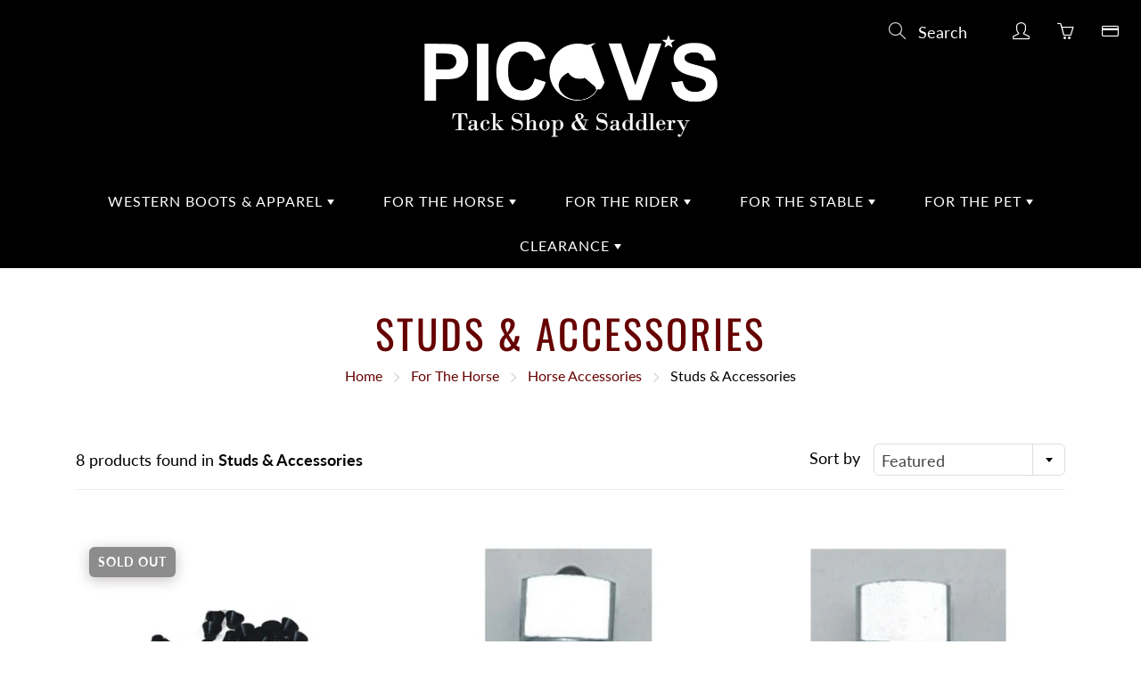

--- FILE ---
content_type: text/html; charset=utf-8
request_url: https://picovs.ca/collections/for-the-horse__horse-accessories__studs-accessories
body_size: 36261
content:
<!doctype html>
<!--[if IE 9]> <html class="ie9" lang="en"> <![endif]-->
<!-- [if (gt IE 9)|!(IE)]><! -->
<html lang="en">
  <!-- <![endif] -->
  <head>
    <meta name="facebook-domain-verification" content="m336e9objsqmrpqdbiii2zjicb40sf">
    <link rel="stylesheet" href="https://obscure-escarpment-2240.herokuapp.com/stylesheets/bcpo-front.css">
    <script>
      var bcpo_product=null;  var bcpo_settings={"shop_currency":"CAD","money_format2":"${{amount}} CAD","money_format_without_currency":"${{amount}}"};var inventory_quantity = [];if(bcpo_product) { for (var i = 0; i < bcpo_product.variants.length; i += 1) { bcpo_product.variants[i].inventory_quantity = inventory_quantity[i]; }}window.bcpo = window.bcpo || {}; bcpo.cart = {"note":null,"attributes":{},"original_total_price":0,"total_price":0,"total_discount":0,"total_weight":0.0,"item_count":0,"items":[],"requires_shipping":false,"currency":"CAD","items_subtotal_price":0,"cart_level_discount_applications":[],"checkout_charge_amount":0}; bcpo.ogFormData = FormData; bcpo.money_with_currency_format = "${{amount}} CAD";bcpo.money_format = "${{amount}}";
    </script>
    



    
    <meta charset="utf-8">
    <meta name="viewport" content="width=device-width, height=device-height, initial-scale=1.0, maximum-scale=1.0">

    
    <title>
      Studs &amp; Accessories
      
      
       &ndash; Picov&#39;s Tack Shop
    </title>

    

    
    <meta property="og:site_name" content="Picov&#39;s Tack Shop">
<meta property="og:url" content="https://picovs.ca/collections/for-the-horse__horse-accessories__studs-accessories">

    <meta property="og:type" content="website">
    <meta property="og:title" content="Studs &amp; Accessories">
    
  
  

  
  <meta name="twitter:card" content="summary">
  

    <link rel="canonical" href="https://picovs.ca/collections/for-the-horse__horse-accessories__studs-accessories">
    <meta name="theme-color" content="#660000">
    
      <link rel="shortcut icon" href="//picovs.ca/cdn/shop/files/picovs-favicon_32x32.png?v=1614352747" type="image/png">
    
<style>

  @font-face {
  font-family: Oswald;
  font-weight: 400;
  font-style: normal;
  src: url("//picovs.ca/cdn/fonts/oswald/oswald_n4.7760ed7a63e536050f64bb0607ff70ce07a480bd.woff2") format("woff2"),
       url("//picovs.ca/cdn/fonts/oswald/oswald_n4.ae5e497f60fc686568afe76e9ff1872693c533e9.woff") format("woff");
}

  @font-face {
  font-family: Lato;
  font-weight: 400;
  font-style: normal;
  src: url("//picovs.ca/cdn/fonts/lato/lato_n4.c3b93d431f0091c8be23185e15c9d1fee1e971c5.woff2") format("woff2"),
       url("//picovs.ca/cdn/fonts/lato/lato_n4.d5c00c781efb195594fd2fd4ad04f7882949e327.woff") format("woff");
}

  @font-face {
  font-family: Lato;
  font-weight: 700;
  font-style: normal;
  src: url("//picovs.ca/cdn/fonts/lato/lato_n7.900f219bc7337bc57a7a2151983f0a4a4d9d5dcf.woff2") format("woff2"),
       url("//picovs.ca/cdn/fonts/lato/lato_n7.a55c60751adcc35be7c4f8a0313f9698598612ee.woff") format("woff");
}

  @font-face {
  font-family: Lato;
  font-weight: 400;
  font-style: italic;
  src: url("//picovs.ca/cdn/fonts/lato/lato_i4.09c847adc47c2fefc3368f2e241a3712168bc4b6.woff2") format("woff2"),
       url("//picovs.ca/cdn/fonts/lato/lato_i4.3c7d9eb6c1b0a2bf62d892c3ee4582b016d0f30c.woff") format("woff");
}

  @font-face {
  font-family: Oswald;
  font-weight: 700;
  font-style: normal;
  src: url("//picovs.ca/cdn/fonts/oswald/oswald_n7.b3ba3d6f1b341d51018e3cfba146932b55221727.woff2") format("woff2"),
       url("//picovs.ca/cdn/fonts/oswald/oswald_n7.6cec6bed2bb070310ad90e19ea7a56b65fd83c0b.woff") format("woff");
}


  
  
  
  :root {
    --color-primary: rgb(102, 0, 0);
    --color-primary-rgb: 102, 0, 0;
    --color-primary-lighten-10: rgb(153, 0, 0);
    --color-primary-lighten-15: rgb(179, 0, 0);
    --color-primary-lighten-20: rgb(204, 0, 0);
    --color-primary-lighten-30: rgb(255, 0, 0);
    --color-primary-darken-10: rgb(51, 0, 0);
    --color-primary-darken-15: rgb(26, 0, 0);
    --color-primary-darken-20: rgb(0, 0, 0);
    --color-primary-darken-20-rgb: 0, 0, 0;
    --color-primary-darken-50: rgb(0, 0, 0);
    --color-primary-darken-50-rgb: 0, 0, 0;
    --color-primary-darken-70: rgb(0, 0, 0);
    --color-primary-darken-70-rgb: 0, 0, 0;
    --color-primary-darken-80: rgb(0, 0, 0);
    --color-header: rgb(255, 255, 255);
    --color-header-darken-15: rgb(217, 217, 217);
    --color-heading: rgb(102, 0, 0);
    --color-body: rgb(0, 0, 0);
    --color-alternative-headings: rgb(69, 69, 69);
    --color-alternative: rgb(102, 101, 101);
    --color-alternative-darken-15: rgb(64, 63, 63);
    --color-alternative-darken-25: rgb(38, 38, 38);
    --color-btn: rgb(255, 255, 255);
    --color-btn-darken-15: rgb(217, 217, 217);
    --color-footer: rgb(255, 255, 255);
    --color-footer-heading: rgb(255, 255, 255);
    --color-footer-link: rgb(189, 189, 189);
    --color-footer-link-darken-15: rgb(151, 151, 151);
    --color-price: rgb(189, 189, 189);
    --color-bg-nav: rgb(0, 0, 0);
    --color-bg-nav-darken-10: rgb(0, 0, 0);
    --color-bg-nav-darken-15: rgb(0, 0, 0);
    --color-bg-body: rgb(255, 255, 255);
    --color-bg-alternative: rgb(245, 242, 235);
    --color-bg-sale-label: rgb(102, 0, 0);
    --color-shadow-sale-label: rgba(26, 0, 0, 0.25);
    --color-bg-footer: rgb(102, 0, 0);
    --color-bg-footer-darken-10: rgb(51, 0, 0);

    --font-family: Lato, sans-serif;
    --font-family-header: Oswald, sans-serif;
    --font-size: 18px;
    --font-size-header: 26px;
    --font-size-logo: 24px;
    --font-size-title-bar: 42px;
    --font-size-nav-header: 16px;
    --font-size-rte: 19px;
    --font-size-rte-header: 30px;
    --font-weight: 400;
    --font-weight-bolder: 700;
    --font-weight-header: 400;
    --font-weight-title-bar: normal;
    --font-weight-nav: 400;
    --font-weight-section-title: normal;
    --font-style: normal;
    --font-style-header: normal;

    --text-transform-title-bar: uppercase;
    --text-transform-nav: none;
    --text-transform-section-title: none;

    --opacity-overlay-page-header: 0.0;

    --height-product-image: 250px;

    --url-svg-check: url(//picovs.ca/cdn/shop/t/14/assets/icon-check.svg?v=44035190528443430271672848550);
  }
</style>
<link href="//picovs.ca/cdn/shop/t/14/assets/apps.css?v=105205638759803146001672848550" rel="stylesheet" type="text/css" media="all" />
    <link href="//picovs.ca/cdn/shop/t/14/assets/styles.css?v=53490213409409219341767048909" rel="stylesheet" type="text/css" media="all" />

    
    <script>window.performance && window.performance.mark && window.performance.mark('shopify.content_for_header.start');</script><meta name="google-site-verification" content="-SxkbtMkWhL_rDdoAgAY91MzTyh52Liqxu9FAH5HpgU">
<meta name="facebook-domain-verification" content="mo79qf8s3cfkjmfut8e6j3nb45y0dd">
<meta id="shopify-digital-wallet" name="shopify-digital-wallet" content="/20373705/digital_wallets/dialog">
<meta name="shopify-checkout-api-token" content="392847612adf5fa8428a6cb7d08f9110">
<link rel="alternate" type="application/atom+xml" title="Feed" href="/collections/for-the-horse__horse-accessories__studs-accessories.atom" />
<link rel="alternate" type="application/json+oembed" href="https://picovs.ca/collections/for-the-horse__horse-accessories__studs-accessories.oembed">
<script async="async" src="/checkouts/internal/preloads.js?locale=en-CA"></script>
<link rel="preconnect" href="https://shop.app" crossorigin="anonymous">
<script async="async" src="https://shop.app/checkouts/internal/preloads.js?locale=en-CA&shop_id=20373705" crossorigin="anonymous"></script>
<script id="apple-pay-shop-capabilities" type="application/json">{"shopId":20373705,"countryCode":"CA","currencyCode":"CAD","merchantCapabilities":["supports3DS"],"merchantId":"gid:\/\/shopify\/Shop\/20373705","merchantName":"Picov's Tack Shop","requiredBillingContactFields":["postalAddress","email","phone"],"requiredShippingContactFields":["postalAddress","email","phone"],"shippingType":"shipping","supportedNetworks":["visa","masterCard","interac"],"total":{"type":"pending","label":"Picov's Tack Shop","amount":"1.00"},"shopifyPaymentsEnabled":true,"supportsSubscriptions":true}</script>
<script id="shopify-features" type="application/json">{"accessToken":"392847612adf5fa8428a6cb7d08f9110","betas":["rich-media-storefront-analytics"],"domain":"picovs.ca","predictiveSearch":true,"shopId":20373705,"locale":"en"}</script>
<script>var Shopify = Shopify || {};
Shopify.shop = "picovstackshop.myshopify.com";
Shopify.locale = "en";
Shopify.currency = {"active":"CAD","rate":"1.0"};
Shopify.country = "CA";
Shopify.theme = {"name":"Galleria - Jan 2023 - Update Collection Order","id":122411450481,"schema_name":"Galleria","schema_version":"2.4.1","theme_store_id":851,"role":"main"};
Shopify.theme.handle = "null";
Shopify.theme.style = {"id":null,"handle":null};
Shopify.cdnHost = "picovs.ca/cdn";
Shopify.routes = Shopify.routes || {};
Shopify.routes.root = "/";</script>
<script type="module">!function(o){(o.Shopify=o.Shopify||{}).modules=!0}(window);</script>
<script>!function(o){function n(){var o=[];function n(){o.push(Array.prototype.slice.apply(arguments))}return n.q=o,n}var t=o.Shopify=o.Shopify||{};t.loadFeatures=n(),t.autoloadFeatures=n()}(window);</script>
<script>
  window.ShopifyPay = window.ShopifyPay || {};
  window.ShopifyPay.apiHost = "shop.app\/pay";
  window.ShopifyPay.redirectState = null;
</script>
<script id="shop-js-analytics" type="application/json">{"pageType":"collection"}</script>
<script defer="defer" async type="module" src="//picovs.ca/cdn/shopifycloud/shop-js/modules/v2/client.init-shop-cart-sync_BN7fPSNr.en.esm.js"></script>
<script defer="defer" async type="module" src="//picovs.ca/cdn/shopifycloud/shop-js/modules/v2/chunk.common_Cbph3Kss.esm.js"></script>
<script defer="defer" async type="module" src="//picovs.ca/cdn/shopifycloud/shop-js/modules/v2/chunk.modal_DKumMAJ1.esm.js"></script>
<script type="module">
  await import("//picovs.ca/cdn/shopifycloud/shop-js/modules/v2/client.init-shop-cart-sync_BN7fPSNr.en.esm.js");
await import("//picovs.ca/cdn/shopifycloud/shop-js/modules/v2/chunk.common_Cbph3Kss.esm.js");
await import("//picovs.ca/cdn/shopifycloud/shop-js/modules/v2/chunk.modal_DKumMAJ1.esm.js");

  window.Shopify.SignInWithShop?.initShopCartSync?.({"fedCMEnabled":true,"windoidEnabled":true});

</script>
<script>
  window.Shopify = window.Shopify || {};
  if (!window.Shopify.featureAssets) window.Shopify.featureAssets = {};
  window.Shopify.featureAssets['shop-js'] = {"shop-cart-sync":["modules/v2/client.shop-cart-sync_CJVUk8Jm.en.esm.js","modules/v2/chunk.common_Cbph3Kss.esm.js","modules/v2/chunk.modal_DKumMAJ1.esm.js"],"init-fed-cm":["modules/v2/client.init-fed-cm_7Fvt41F4.en.esm.js","modules/v2/chunk.common_Cbph3Kss.esm.js","modules/v2/chunk.modal_DKumMAJ1.esm.js"],"init-shop-email-lookup-coordinator":["modules/v2/client.init-shop-email-lookup-coordinator_Cc088_bR.en.esm.js","modules/v2/chunk.common_Cbph3Kss.esm.js","modules/v2/chunk.modal_DKumMAJ1.esm.js"],"init-windoid":["modules/v2/client.init-windoid_hPopwJRj.en.esm.js","modules/v2/chunk.common_Cbph3Kss.esm.js","modules/v2/chunk.modal_DKumMAJ1.esm.js"],"shop-button":["modules/v2/client.shop-button_B0jaPSNF.en.esm.js","modules/v2/chunk.common_Cbph3Kss.esm.js","modules/v2/chunk.modal_DKumMAJ1.esm.js"],"shop-cash-offers":["modules/v2/client.shop-cash-offers_DPIskqss.en.esm.js","modules/v2/chunk.common_Cbph3Kss.esm.js","modules/v2/chunk.modal_DKumMAJ1.esm.js"],"shop-toast-manager":["modules/v2/client.shop-toast-manager_CK7RT69O.en.esm.js","modules/v2/chunk.common_Cbph3Kss.esm.js","modules/v2/chunk.modal_DKumMAJ1.esm.js"],"init-shop-cart-sync":["modules/v2/client.init-shop-cart-sync_BN7fPSNr.en.esm.js","modules/v2/chunk.common_Cbph3Kss.esm.js","modules/v2/chunk.modal_DKumMAJ1.esm.js"],"init-customer-accounts-sign-up":["modules/v2/client.init-customer-accounts-sign-up_CfPf4CXf.en.esm.js","modules/v2/client.shop-login-button_DeIztwXF.en.esm.js","modules/v2/chunk.common_Cbph3Kss.esm.js","modules/v2/chunk.modal_DKumMAJ1.esm.js"],"pay-button":["modules/v2/client.pay-button_CgIwFSYN.en.esm.js","modules/v2/chunk.common_Cbph3Kss.esm.js","modules/v2/chunk.modal_DKumMAJ1.esm.js"],"init-customer-accounts":["modules/v2/client.init-customer-accounts_DQ3x16JI.en.esm.js","modules/v2/client.shop-login-button_DeIztwXF.en.esm.js","modules/v2/chunk.common_Cbph3Kss.esm.js","modules/v2/chunk.modal_DKumMAJ1.esm.js"],"avatar":["modules/v2/client.avatar_BTnouDA3.en.esm.js"],"init-shop-for-new-customer-accounts":["modules/v2/client.init-shop-for-new-customer-accounts_CsZy_esa.en.esm.js","modules/v2/client.shop-login-button_DeIztwXF.en.esm.js","modules/v2/chunk.common_Cbph3Kss.esm.js","modules/v2/chunk.modal_DKumMAJ1.esm.js"],"shop-follow-button":["modules/v2/client.shop-follow-button_BRMJjgGd.en.esm.js","modules/v2/chunk.common_Cbph3Kss.esm.js","modules/v2/chunk.modal_DKumMAJ1.esm.js"],"checkout-modal":["modules/v2/client.checkout-modal_B9Drz_yf.en.esm.js","modules/v2/chunk.common_Cbph3Kss.esm.js","modules/v2/chunk.modal_DKumMAJ1.esm.js"],"shop-login-button":["modules/v2/client.shop-login-button_DeIztwXF.en.esm.js","modules/v2/chunk.common_Cbph3Kss.esm.js","modules/v2/chunk.modal_DKumMAJ1.esm.js"],"lead-capture":["modules/v2/client.lead-capture_DXYzFM3R.en.esm.js","modules/v2/chunk.common_Cbph3Kss.esm.js","modules/v2/chunk.modal_DKumMAJ1.esm.js"],"shop-login":["modules/v2/client.shop-login_CA5pJqmO.en.esm.js","modules/v2/chunk.common_Cbph3Kss.esm.js","modules/v2/chunk.modal_DKumMAJ1.esm.js"],"payment-terms":["modules/v2/client.payment-terms_BxzfvcZJ.en.esm.js","modules/v2/chunk.common_Cbph3Kss.esm.js","modules/v2/chunk.modal_DKumMAJ1.esm.js"]};
</script>
<script>(function() {
  var isLoaded = false;
  function asyncLoad() {
    if (isLoaded) return;
    isLoaded = true;
    var urls = ["\/\/cdn.shopify.com\/proxy\/b6d8658383072cce3b200fe44e90613925f90f6f3513e02fad2f8118a1078ad4\/obscure-escarpment-2240.herokuapp.com\/js\/best_custom_product_options.js?shop=picovstackshop.myshopify.com\u0026sp-cache-control=cHVibGljLCBtYXgtYWdlPTkwMA","https:\/\/chimpstatic.com\/mcjs-connected\/js\/users\/f5330b2130ddf1b57a9dd2a6b\/1167018eb68f51236f393be83.js?shop=picovstackshop.myshopify.com"];
    for (var i = 0; i < urls.length; i++) {
      var s = document.createElement('script');
      s.type = 'text/javascript';
      s.async = true;
      s.src = urls[i];
      var x = document.getElementsByTagName('script')[0];
      x.parentNode.insertBefore(s, x);
    }
  };
  if(window.attachEvent) {
    window.attachEvent('onload', asyncLoad);
  } else {
    window.addEventListener('load', asyncLoad, false);
  }
})();</script>
<script id="__st">var __st={"a":20373705,"offset":-18000,"reqid":"49525fdb-d81a-44b0-92c1-f99dd20741a2-1770129836","pageurl":"picovs.ca\/collections\/for-the-horse__horse-accessories__studs-accessories","u":"ba4c1f22bc20","p":"collection","rtyp":"collection","rid":99716399217};</script>
<script>window.ShopifyPaypalV4VisibilityTracking = true;</script>
<script id="captcha-bootstrap">!function(){'use strict';const t='contact',e='account',n='new_comment',o=[[t,t],['blogs',n],['comments',n],[t,'customer']],c=[[e,'customer_login'],[e,'guest_login'],[e,'recover_customer_password'],[e,'create_customer']],r=t=>t.map((([t,e])=>`form[action*='/${t}']:not([data-nocaptcha='true']) input[name='form_type'][value='${e}']`)).join(','),a=t=>()=>t?[...document.querySelectorAll(t)].map((t=>t.form)):[];function s(){const t=[...o],e=r(t);return a(e)}const i='password',u='form_key',d=['recaptcha-v3-token','g-recaptcha-response','h-captcha-response',i],f=()=>{try{return window.sessionStorage}catch{return}},m='__shopify_v',_=t=>t.elements[u];function p(t,e,n=!1){try{const o=window.sessionStorage,c=JSON.parse(o.getItem(e)),{data:r}=function(t){const{data:e,action:n}=t;return t[m]||n?{data:e,action:n}:{data:t,action:n}}(c);for(const[e,n]of Object.entries(r))t.elements[e]&&(t.elements[e].value=n);n&&o.removeItem(e)}catch(o){console.error('form repopulation failed',{error:o})}}const l='form_type',E='cptcha';function T(t){t.dataset[E]=!0}const w=window,h=w.document,L='Shopify',v='ce_forms',y='captcha';let A=!1;((t,e)=>{const n=(g='f06e6c50-85a8-45c8-87d0-21a2b65856fe',I='https://cdn.shopify.com/shopifycloud/storefront-forms-hcaptcha/ce_storefront_forms_captcha_hcaptcha.v1.5.2.iife.js',D={infoText:'Protected by hCaptcha',privacyText:'Privacy',termsText:'Terms'},(t,e,n)=>{const o=w[L][v],c=o.bindForm;if(c)return c(t,g,e,D).then(n);var r;o.q.push([[t,g,e,D],n]),r=I,A||(h.body.append(Object.assign(h.createElement('script'),{id:'captcha-provider',async:!0,src:r})),A=!0)});var g,I,D;w[L]=w[L]||{},w[L][v]=w[L][v]||{},w[L][v].q=[],w[L][y]=w[L][y]||{},w[L][y].protect=function(t,e){n(t,void 0,e),T(t)},Object.freeze(w[L][y]),function(t,e,n,w,h,L){const[v,y,A,g]=function(t,e,n){const i=e?o:[],u=t?c:[],d=[...i,...u],f=r(d),m=r(i),_=r(d.filter((([t,e])=>n.includes(e))));return[a(f),a(m),a(_),s()]}(w,h,L),I=t=>{const e=t.target;return e instanceof HTMLFormElement?e:e&&e.form},D=t=>v().includes(t);t.addEventListener('submit',(t=>{const e=I(t);if(!e)return;const n=D(e)&&!e.dataset.hcaptchaBound&&!e.dataset.recaptchaBound,o=_(e),c=g().includes(e)&&(!o||!o.value);(n||c)&&t.preventDefault(),c&&!n&&(function(t){try{if(!f())return;!function(t){const e=f();if(!e)return;const n=_(t);if(!n)return;const o=n.value;o&&e.removeItem(o)}(t);const e=Array.from(Array(32),(()=>Math.random().toString(36)[2])).join('');!function(t,e){_(t)||t.append(Object.assign(document.createElement('input'),{type:'hidden',name:u})),t.elements[u].value=e}(t,e),function(t,e){const n=f();if(!n)return;const o=[...t.querySelectorAll(`input[type='${i}']`)].map((({name:t})=>t)),c=[...d,...o],r={};for(const[a,s]of new FormData(t).entries())c.includes(a)||(r[a]=s);n.setItem(e,JSON.stringify({[m]:1,action:t.action,data:r}))}(t,e)}catch(e){console.error('failed to persist form',e)}}(e),e.submit())}));const S=(t,e)=>{t&&!t.dataset[E]&&(n(t,e.some((e=>e===t))),T(t))};for(const o of['focusin','change'])t.addEventListener(o,(t=>{const e=I(t);D(e)&&S(e,y())}));const B=e.get('form_key'),M=e.get(l),P=B&&M;t.addEventListener('DOMContentLoaded',(()=>{const t=y();if(P)for(const e of t)e.elements[l].value===M&&p(e,B);[...new Set([...A(),...v().filter((t=>'true'===t.dataset.shopifyCaptcha))])].forEach((e=>S(e,t)))}))}(h,new URLSearchParams(w.location.search),n,t,e,['guest_login'])})(!0,!0)}();</script>
<script integrity="sha256-4kQ18oKyAcykRKYeNunJcIwy7WH5gtpwJnB7kiuLZ1E=" data-source-attribution="shopify.loadfeatures" defer="defer" src="//picovs.ca/cdn/shopifycloud/storefront/assets/storefront/load_feature-a0a9edcb.js" crossorigin="anonymous"></script>
<script crossorigin="anonymous" defer="defer" src="//picovs.ca/cdn/shopifycloud/storefront/assets/shopify_pay/storefront-65b4c6d7.js?v=20250812"></script>
<script data-source-attribution="shopify.dynamic_checkout.dynamic.init">var Shopify=Shopify||{};Shopify.PaymentButton=Shopify.PaymentButton||{isStorefrontPortableWallets:!0,init:function(){window.Shopify.PaymentButton.init=function(){};var t=document.createElement("script");t.src="https://picovs.ca/cdn/shopifycloud/portable-wallets/latest/portable-wallets.en.js",t.type="module",document.head.appendChild(t)}};
</script>
<script data-source-attribution="shopify.dynamic_checkout.buyer_consent">
  function portableWalletsHideBuyerConsent(e){var t=document.getElementById("shopify-buyer-consent"),n=document.getElementById("shopify-subscription-policy-button");t&&n&&(t.classList.add("hidden"),t.setAttribute("aria-hidden","true"),n.removeEventListener("click",e))}function portableWalletsShowBuyerConsent(e){var t=document.getElementById("shopify-buyer-consent"),n=document.getElementById("shopify-subscription-policy-button");t&&n&&(t.classList.remove("hidden"),t.removeAttribute("aria-hidden"),n.addEventListener("click",e))}window.Shopify?.PaymentButton&&(window.Shopify.PaymentButton.hideBuyerConsent=portableWalletsHideBuyerConsent,window.Shopify.PaymentButton.showBuyerConsent=portableWalletsShowBuyerConsent);
</script>
<script data-source-attribution="shopify.dynamic_checkout.cart.bootstrap">document.addEventListener("DOMContentLoaded",(function(){function t(){return document.querySelector("shopify-accelerated-checkout-cart, shopify-accelerated-checkout")}if(t())Shopify.PaymentButton.init();else{new MutationObserver((function(e,n){t()&&(Shopify.PaymentButton.init(),n.disconnect())})).observe(document.body,{childList:!0,subtree:!0})}}));
</script>
<link id="shopify-accelerated-checkout-styles" rel="stylesheet" media="screen" href="https://picovs.ca/cdn/shopifycloud/portable-wallets/latest/accelerated-checkout-backwards-compat.css" crossorigin="anonymous">
<style id="shopify-accelerated-checkout-cart">
        #shopify-buyer-consent {
  margin-top: 1em;
  display: inline-block;
  width: 100%;
}

#shopify-buyer-consent.hidden {
  display: none;
}

#shopify-subscription-policy-button {
  background: none;
  border: none;
  padding: 0;
  text-decoration: underline;
  font-size: inherit;
  cursor: pointer;
}

#shopify-subscription-policy-button::before {
  box-shadow: none;
}

      </style>

<script>window.performance && window.performance.mark && window.performance.mark('shopify.content_for_header.end');</script>
    <script id="vopo-head">
      (function () {
        if (
          ((document.documentElement.innerHTML.includes('asyncLoad') &&
            !document.documentElement.innerHTML.includes('\\/obscure' + '-escarpment-2240')) ||
            (window.bcpo && bcpo.disabled)) &&
          !window.location.href.match(/[&?]yesbcpo/)
        )
          return;
        var script = document.createElement('script');
        script.src =
          'https://obscure-escarpment-2240.herokuapp.com/js/best_custom_product_options.js?shop=picovstackshop.myshopify.com';
        var vopoHead = document.getElementById('vopo-head');
        vopoHead.parentNode.insertBefore(script, vopoHead);
      })();
    </script>

    <!--[if lt IE 9]> <script src="//html5shiv.googlecode.com/svn/trunk/html5.js" type="text/javascript"></script> <![endif]-->

    <!--[if (lte IE 9) ]> <script src="//picovs.ca/cdn/shop/t/14/assets/match-media.min.js?v=22265819453975888031672848550" type="text/javascript"></script> <![endif]-->

    

    <!-- Theme Global App JS ================================================== -->
    <script>
        window.themeInfo = {name: "Galleria"}
        var theme = {
          strings: {
            addToCart: "Add to cart",
            soldOut: "Sold out",
            unavailable: "Unavailable",
            showMore: "Show More",
            showLess: "Show Less"
          },
          moneyFormat: "${{amount}}"
        }
        function initScroll(sectionId) {

          document.addEventListener('shopify:section:select', fireOnSectionSelect);
          document.addEventListener('shopify:section:reorder', fireOnSectionSelect);

          window.addEventListener("load", fireOnLoad);


          function fireOnSectionSelect(e) {
            if(e.detail.sectionId === sectionId) {
              setScoll(e.detail.sectionId);
            }
          }

          function fireOnLoad() {
            setScoll(sectionId);
          }


          function setScoll(sectionId) {

            var current = document.getElementById("shopify-section-" + sectionId),
                scroller = document.getElementById("scroll-indicator-" + sectionId);


            if(current.previousElementSibling === null) {
              scroller.style.display = "block";
              scroller.onclick = function(e) {
                e.preventDefault();
                current.nextElementSibling.scrollIntoView({ behavior: 'smooth', block: 'start' });
              };
            }
          }
        }

      function waitForjQuery(method) {
        if (window.jQuery) {
          method();
        } else {
          setTimeout(function() { waitForjQuery(method) }, 50);
        }
      }
    </script>

    <noscript>
      <style>
        .product-thumb-img-wrap img:nth-child(2),
        .swiper-slide img:nth-child(2),
        .blog_image_overlay img:nth-child(2),
        .blog-post img:nth-child(2){
          display:none !important;
        }
      </style>
    </noscript>
  <!-- BEGIN app block: shopify://apps/buddha-mega-menu-navigation/blocks/megamenu/dbb4ce56-bf86-4830-9b3d-16efbef51c6f -->
<script>
        var productImageAndPrice = [],
            collectionImages = [],
            articleImages = [],
            mmLivIcons = false,
            mmFlipClock = false,
            mmFixesUseJquery = false,
            mmNumMMI = 1,
            mmSchemaTranslation = {},
            mmMenuStrings =  [] ,
            mmShopLocale = "en",
            mmShopLocaleCollectionsRoute = "/collections",
            mmSchemaDesignJSON = [{"action":"design","setting":"font_family","value":"Default"},{"action":"design","setting":"font_size","value":"13px"},{"action":"design","setting":"text_color","value":"#222222"},{"action":"design","setting":"link_hover_color","value":"#0da19a"},{"action":"design","setting":"link_color","value":"#4e4e4e"},{"action":"design","setting":"background_hover_color","value":"#f9f9f9"},{"action":"design","setting":"background_color","value":"#ffffff"},{"action":"design","setting":"price_color","value":"#0da19a"},{"action":"design","setting":"contact_right_btn_text_color","value":"#ffffff"},{"action":"design","setting":"contact_right_btn_bg_color","value":"#3A3A3A"},{"action":"design","setting":"contact_left_bg_color","value":"#3A3A3A"},{"action":"design","setting":"contact_left_alt_color","value":"#CCCCCC"},{"action":"design","setting":"contact_left_text_color","value":"#f1f1f0"},{"action":"design","setting":"addtocart_enable","value":"true"},{"action":"design","setting":"addtocart_text_color","value":"#333333"},{"action":"design","setting":"addtocart_background_color","value":"#ffffff"},{"action":"design","setting":"addtocart_text_hover_color","value":"#ffffff"},{"action":"design","setting":"addtocart_background_hover_color","value":"#0da19a"},{"action":"design","setting":"countdown_color","value":"#ffffff"},{"action":"design","setting":"countdown_background_color","value":"#333333"},{"action":"design","setting":"vertical_font_family","value":"Default"},{"action":"design","setting":"vertical_font_size","value":"13px"},{"action":"design","setting":"vertical_text_color","value":"#ffffff"},{"action":"design","setting":"vertical_link_color","value":"#ffffff"},{"action":"design","setting":"vertical_link_hover_color","value":"#ffffff"},{"action":"design","setting":"vertical_price_color","value":"#ffffff"},{"action":"design","setting":"vertical_contact_right_btn_text_color","value":"#ffffff"},{"action":"design","setting":"vertical_addtocart_enable","value":"true"},{"action":"design","setting":"vertical_addtocart_text_color","value":"#ffffff"},{"action":"design","setting":"vertical_countdown_color","value":"#ffffff"},{"action":"design","setting":"vertical_countdown_background_color","value":"#333333"},{"action":"design","setting":"vertical_background_color","value":"#017b86"},{"action":"design","setting":"vertical_addtocart_background_color","value":"#333333"},{"action":"design","setting":"vertical_contact_right_btn_bg_color","value":"#333333"},{"action":"design","setting":"vertical_contact_left_alt_color","value":"#333333"}],
            mmDomChangeSkipUl = "",
            buddhaMegaMenuShop = "picovstackshop.myshopify.com",
            mmWireframeCompression = "0",
            mmExtensionAssetUrl = "https://cdn.shopify.com/extensions/019abe06-4a3f-7763-88da-170e1b54169b/mega-menu-151/assets/";var bestSellersHTML = '';var newestProductsHTML = '';/* get link lists api */
        var linkLists={"main-menu" : {"title":"Popular Categories", "items":["/collections/western-boots-apparel","/collections/for-the-horse","/collections/for-the-rider","/collections/for-the-stable","/collections/for-the-pet",]},"footer" : {"title":"Resources", "items":["/search","/pages/about-us","/pages/shipping-and-delivery","/pages/return-policy","/pages/saddle-return-policy","/pages/privacy-policy","/blogs/news","/pages/contact-us",]},"primary-menu" : {"title":"MAIN WEBSITE MENU - EDIT THIS ONLY", "items":["/collections/western-boots-apparel/felt","/collections/for-the-horse","/collections/for-the-rider","/collections/for-the-stable","/collections/for-the-pet","/collections/clearance",]},"customer-account-main-menu" : {"title":"Customer account main menu", "items":["/","https://accounts.picovs.ca/orders?locale=en&amp;region_country=CA",]},};/*ENDPARSE*/

        

        /* set product prices *//* get the collection images *//* get the article images *//* customer fixes */
        var mmThemeFixesBeforeInit = function(){ customMenuUls = "#accordion,.nav,ul"; }; var mmThemeFixesBefore = function(){ if (tempMenuObject.u.matches("#accordion")) { tempMenuObject.forceMenu = true; tempMenuObject.skipCheck = true; tempMenuObject.liClasses = "panel-heading"; tempMenuObject.aClasses = ""; tempMenuObject.liItems = tempMenuObject.u.children; } }; var mmThemeFixesAfter = function(){ mmAddStyle(" .vertical-mega-menu .buddha-menu-item { list-style: none; } ", "themeScript"); }; 
        

        var mmWireframe = {"html" : "<li class=\"buddha-menu-item\" itemId=\"OnyiV\"  ><a data-href=\"/collections/cowboy-boots-western-apparel\" href=\"/collections/cowboy-boots-western-apparel\" aria-label=\"Cowboy Boots\" data-no-instant=\"\" onclick=\"mmGoToPage(this, event); return false;\"  ><span class=\"mm-title\">Cowboy Boots</span><i class=\"mm-arrow mm-angle-down\" aria-hidden=\"true\"></i><span class=\"toggle-menu-btn\" style=\"display:none;\" title=\"Toggle menu\" onclick=\"return toggleSubmenu(this)\"><span class=\"mm-arrow-icon\"><span class=\"bar-one\"></span><span class=\"bar-two\"></span></span></span></a><ul class=\"mm-submenu tree  small mm-last-level\"><li data-href=\"/collections/mens-boots\" href=\"/collections/mens-boots\" aria-label=\"Men's Boots\" data-no-instant=\"\" onclick=\"mmGoToPage(this, event); return false;\"  ><a data-href=\"/collections/mens-boots\" href=\"/collections/mens-boots\" aria-label=\"Men's Boots\" data-no-instant=\"\" onclick=\"mmGoToPage(this, event); return false;\"  ><span class=\"mm-title\">Men's Boots</span></a></li><li data-href=\"/collections/ladies-boots\" href=\"/collections/ladies-boots\" aria-label=\"Ladies Boots\" data-no-instant=\"\" onclick=\"mmGoToPage(this, event); return false;\"  ><a data-href=\"/collections/ladies-boots\" href=\"/collections/ladies-boots\" aria-label=\"Ladies Boots\" data-no-instant=\"\" onclick=\"mmGoToPage(this, event); return false;\"  ><span class=\"mm-title\">Ladies Boots</span></a></li><li data-href=\"/collections/kids-cowboy-boots\" href=\"/collections/kids-cowboy-boots\" aria-label=\"Kid's Cowboy Boots\" data-no-instant=\"\" onclick=\"mmGoToPage(this, event); return false;\"  ><a data-href=\"/collections/kids-cowboy-boots\" href=\"/collections/kids-cowboy-boots\" aria-label=\"Kid's Cowboy Boots\" data-no-instant=\"\" onclick=\"mmGoToPage(this, event); return false;\"  ><span class=\"mm-title\">Kid's Cowboy Boots</span></a></li><li data-href=\"/pages/horse-boots-accessories\" href=\"/pages/horse-boots-accessories\" aria-label=\"Accessories\" data-no-instant=\"\" onclick=\"mmGoToPage(this, event); return false;\"  ><a data-href=\"/pages/horse-boots-accessories\" href=\"/pages/horse-boots-accessories\" aria-label=\"Accessories\" data-no-instant=\"\" onclick=\"mmGoToPage(this, event); return false;\"  ><span class=\"mm-title\">Accessories</span></a></li></ul></li>" };

        function mmLoadJS(file, async = true) {
            let script = document.createElement("script");
            script.setAttribute("src", file);
            script.setAttribute("data-no-instant", "");
            script.setAttribute("type", "text/javascript");
            script.setAttribute("async", async);
            document.head.appendChild(script);
        }
        function mmLoadCSS(file) {  
            var style = document.createElement('link');
            style.href = file;
            style.type = 'text/css';
            style.rel = 'stylesheet';
            document.head.append(style); 
        }
              
        var mmDisableWhenResIsLowerThan = '';
        var mmLoadResources = (mmDisableWhenResIsLowerThan == '' || mmDisableWhenResIsLowerThan == 0 || (mmDisableWhenResIsLowerThan > 0 && window.innerWidth>=mmDisableWhenResIsLowerThan));
        if (mmLoadResources) {
            /* load resources via js injection */
            mmLoadJS("https://cdn.shopify.com/extensions/019abe06-4a3f-7763-88da-170e1b54169b/mega-menu-151/assets/buddha-megamenu.js");
            
            mmLoadCSS("https://cdn.shopify.com/extensions/019abe06-4a3f-7763-88da-170e1b54169b/mega-menu-151/assets/buddha-megamenu2.css");}
    </script><!-- HIDE ORIGINAL MENU --><style id="mmHideOriginalMenuStyle"> .navbar-nav{visibility: hidden !important;} </style>
        <script>
            setTimeout(function(){
                var mmHideStyle  = document.querySelector("#mmHideOriginalMenuStyle");
                if (mmHideStyle) mmHideStyle.parentNode.removeChild(mmHideStyle);
            },10000);
        </script>
<!-- END app block --><meta property="og:image" content="https://cdn.shopify.com/s/files/1/2037/3705/collections/banner-collection_333f4e73-cb09-4f90-aa83-6eb8ae010817.webp?v=1652710641" />
<meta property="og:image:secure_url" content="https://cdn.shopify.com/s/files/1/2037/3705/collections/banner-collection_333f4e73-cb09-4f90-aa83-6eb8ae010817.webp?v=1652710641" />
<meta property="og:image:width" content="700" />
<meta property="og:image:height" content="560" />
<meta property="og:image:alt" content="Studs & Accessories" />
<link href="https://monorail-edge.shopifysvc.com" rel="dns-prefetch">
<script>(function(){if ("sendBeacon" in navigator && "performance" in window) {try {var session_token_from_headers = performance.getEntriesByType('navigation')[0].serverTiming.find(x => x.name == '_s').description;} catch {var session_token_from_headers = undefined;}var session_cookie_matches = document.cookie.match(/_shopify_s=([^;]*)/);var session_token_from_cookie = session_cookie_matches && session_cookie_matches.length === 2 ? session_cookie_matches[1] : "";var session_token = session_token_from_headers || session_token_from_cookie || "";function handle_abandonment_event(e) {var entries = performance.getEntries().filter(function(entry) {return /monorail-edge.shopifysvc.com/.test(entry.name);});if (!window.abandonment_tracked && entries.length === 0) {window.abandonment_tracked = true;var currentMs = Date.now();var navigation_start = performance.timing.navigationStart;var payload = {shop_id: 20373705,url: window.location.href,navigation_start,duration: currentMs - navigation_start,session_token,page_type: "collection"};window.navigator.sendBeacon("https://monorail-edge.shopifysvc.com/v1/produce", JSON.stringify({schema_id: "online_store_buyer_site_abandonment/1.1",payload: payload,metadata: {event_created_at_ms: currentMs,event_sent_at_ms: currentMs}}));}}window.addEventListener('pagehide', handle_abandonment_event);}}());</script>
<script id="web-pixels-manager-setup">(function e(e,d,r,n,o){if(void 0===o&&(o={}),!Boolean(null===(a=null===(i=window.Shopify)||void 0===i?void 0:i.analytics)||void 0===a?void 0:a.replayQueue)){var i,a;window.Shopify=window.Shopify||{};var t=window.Shopify;t.analytics=t.analytics||{};var s=t.analytics;s.replayQueue=[],s.publish=function(e,d,r){return s.replayQueue.push([e,d,r]),!0};try{self.performance.mark("wpm:start")}catch(e){}var l=function(){var e={modern:/Edge?\/(1{2}[4-9]|1[2-9]\d|[2-9]\d{2}|\d{4,})\.\d+(\.\d+|)|Firefox\/(1{2}[4-9]|1[2-9]\d|[2-9]\d{2}|\d{4,})\.\d+(\.\d+|)|Chrom(ium|e)\/(9{2}|\d{3,})\.\d+(\.\d+|)|(Maci|X1{2}).+ Version\/(15\.\d+|(1[6-9]|[2-9]\d|\d{3,})\.\d+)([,.]\d+|)( \(\w+\)|)( Mobile\/\w+|) Safari\/|Chrome.+OPR\/(9{2}|\d{3,})\.\d+\.\d+|(CPU[ +]OS|iPhone[ +]OS|CPU[ +]iPhone|CPU IPhone OS|CPU iPad OS)[ +]+(15[._]\d+|(1[6-9]|[2-9]\d|\d{3,})[._]\d+)([._]\d+|)|Android:?[ /-](13[3-9]|1[4-9]\d|[2-9]\d{2}|\d{4,})(\.\d+|)(\.\d+|)|Android.+Firefox\/(13[5-9]|1[4-9]\d|[2-9]\d{2}|\d{4,})\.\d+(\.\d+|)|Android.+Chrom(ium|e)\/(13[3-9]|1[4-9]\d|[2-9]\d{2}|\d{4,})\.\d+(\.\d+|)|SamsungBrowser\/([2-9]\d|\d{3,})\.\d+/,legacy:/Edge?\/(1[6-9]|[2-9]\d|\d{3,})\.\d+(\.\d+|)|Firefox\/(5[4-9]|[6-9]\d|\d{3,})\.\d+(\.\d+|)|Chrom(ium|e)\/(5[1-9]|[6-9]\d|\d{3,})\.\d+(\.\d+|)([\d.]+$|.*Safari\/(?![\d.]+ Edge\/[\d.]+$))|(Maci|X1{2}).+ Version\/(10\.\d+|(1[1-9]|[2-9]\d|\d{3,})\.\d+)([,.]\d+|)( \(\w+\)|)( Mobile\/\w+|) Safari\/|Chrome.+OPR\/(3[89]|[4-9]\d|\d{3,})\.\d+\.\d+|(CPU[ +]OS|iPhone[ +]OS|CPU[ +]iPhone|CPU IPhone OS|CPU iPad OS)[ +]+(10[._]\d+|(1[1-9]|[2-9]\d|\d{3,})[._]\d+)([._]\d+|)|Android:?[ /-](13[3-9]|1[4-9]\d|[2-9]\d{2}|\d{4,})(\.\d+|)(\.\d+|)|Mobile Safari.+OPR\/([89]\d|\d{3,})\.\d+\.\d+|Android.+Firefox\/(13[5-9]|1[4-9]\d|[2-9]\d{2}|\d{4,})\.\d+(\.\d+|)|Android.+Chrom(ium|e)\/(13[3-9]|1[4-9]\d|[2-9]\d{2}|\d{4,})\.\d+(\.\d+|)|Android.+(UC? ?Browser|UCWEB|U3)[ /]?(15\.([5-9]|\d{2,})|(1[6-9]|[2-9]\d|\d{3,})\.\d+)\.\d+|SamsungBrowser\/(5\.\d+|([6-9]|\d{2,})\.\d+)|Android.+MQ{2}Browser\/(14(\.(9|\d{2,})|)|(1[5-9]|[2-9]\d|\d{3,})(\.\d+|))(\.\d+|)|K[Aa][Ii]OS\/(3\.\d+|([4-9]|\d{2,})\.\d+)(\.\d+|)/},d=e.modern,r=e.legacy,n=navigator.userAgent;return n.match(d)?"modern":n.match(r)?"legacy":"unknown"}(),u="modern"===l?"modern":"legacy",c=(null!=n?n:{modern:"",legacy:""})[u],f=function(e){return[e.baseUrl,"/wpm","/b",e.hashVersion,"modern"===e.buildTarget?"m":"l",".js"].join("")}({baseUrl:d,hashVersion:r,buildTarget:u}),m=function(e){var d=e.version,r=e.bundleTarget,n=e.surface,o=e.pageUrl,i=e.monorailEndpoint;return{emit:function(e){var a=e.status,t=e.errorMsg,s=(new Date).getTime(),l=JSON.stringify({metadata:{event_sent_at_ms:s},events:[{schema_id:"web_pixels_manager_load/3.1",payload:{version:d,bundle_target:r,page_url:o,status:a,surface:n,error_msg:t},metadata:{event_created_at_ms:s}}]});if(!i)return console&&console.warn&&console.warn("[Web Pixels Manager] No Monorail endpoint provided, skipping logging."),!1;try{return self.navigator.sendBeacon.bind(self.navigator)(i,l)}catch(e){}var u=new XMLHttpRequest;try{return u.open("POST",i,!0),u.setRequestHeader("Content-Type","text/plain"),u.send(l),!0}catch(e){return console&&console.warn&&console.warn("[Web Pixels Manager] Got an unhandled error while logging to Monorail."),!1}}}}({version:r,bundleTarget:l,surface:e.surface,pageUrl:self.location.href,monorailEndpoint:e.monorailEndpoint});try{o.browserTarget=l,function(e){var d=e.src,r=e.async,n=void 0===r||r,o=e.onload,i=e.onerror,a=e.sri,t=e.scriptDataAttributes,s=void 0===t?{}:t,l=document.createElement("script"),u=document.querySelector("head"),c=document.querySelector("body");if(l.async=n,l.src=d,a&&(l.integrity=a,l.crossOrigin="anonymous"),s)for(var f in s)if(Object.prototype.hasOwnProperty.call(s,f))try{l.dataset[f]=s[f]}catch(e){}if(o&&l.addEventListener("load",o),i&&l.addEventListener("error",i),u)u.appendChild(l);else{if(!c)throw new Error("Did not find a head or body element to append the script");c.appendChild(l)}}({src:f,async:!0,onload:function(){if(!function(){var e,d;return Boolean(null===(d=null===(e=window.Shopify)||void 0===e?void 0:e.analytics)||void 0===d?void 0:d.initialized)}()){var d=window.webPixelsManager.init(e)||void 0;if(d){var r=window.Shopify.analytics;r.replayQueue.forEach((function(e){var r=e[0],n=e[1],o=e[2];d.publishCustomEvent(r,n,o)})),r.replayQueue=[],r.publish=d.publishCustomEvent,r.visitor=d.visitor,r.initialized=!0}}},onerror:function(){return m.emit({status:"failed",errorMsg:"".concat(f," has failed to load")})},sri:function(e){var d=/^sha384-[A-Za-z0-9+/=]+$/;return"string"==typeof e&&d.test(e)}(c)?c:"",scriptDataAttributes:o}),m.emit({status:"loading"})}catch(e){m.emit({status:"failed",errorMsg:(null==e?void 0:e.message)||"Unknown error"})}}})({shopId: 20373705,storefrontBaseUrl: "https://picovs.ca",extensionsBaseUrl: "https://extensions.shopifycdn.com/cdn/shopifycloud/web-pixels-manager",monorailEndpoint: "https://monorail-edge.shopifysvc.com/unstable/produce_batch",surface: "storefront-renderer",enabledBetaFlags: ["2dca8a86"],webPixelsConfigList: [{"id":"362479729","configuration":"{\"config\":\"{\\\"pixel_id\\\":\\\"G-S4XHP6N2Y1\\\",\\\"target_country\\\":\\\"CA\\\",\\\"gtag_events\\\":[{\\\"type\\\":\\\"search\\\",\\\"action_label\\\":[\\\"G-S4XHP6N2Y1\\\",\\\"AW-941763999\\\/1m2UCKXzq70YEJ_biMED\\\"]},{\\\"type\\\":\\\"begin_checkout\\\",\\\"action_label\\\":[\\\"G-S4XHP6N2Y1\\\",\\\"AW-941763999\\\/1Q8mCKvzq70YEJ_biMED\\\"]},{\\\"type\\\":\\\"view_item\\\",\\\"action_label\\\":[\\\"G-S4XHP6N2Y1\\\",\\\"AW-941763999\\\/1bvsCKLzq70YEJ_biMED\\\",\\\"MC-KE8CWXVJ6V\\\"]},{\\\"type\\\":\\\"purchase\\\",\\\"action_label\\\":[\\\"G-S4XHP6N2Y1\\\",\\\"AW-941763999\\\/qwgvCJzzq70YEJ_biMED\\\",\\\"MC-KE8CWXVJ6V\\\"]},{\\\"type\\\":\\\"page_view\\\",\\\"action_label\\\":[\\\"G-S4XHP6N2Y1\\\",\\\"AW-941763999\\\/NQ-vCJ_zq70YEJ_biMED\\\",\\\"MC-KE8CWXVJ6V\\\"]},{\\\"type\\\":\\\"add_payment_info\\\",\\\"action_label\\\":[\\\"G-S4XHP6N2Y1\\\",\\\"AW-941763999\\\/BV5SCK7zq70YEJ_biMED\\\"]},{\\\"type\\\":\\\"add_to_cart\\\",\\\"action_label\\\":[\\\"G-S4XHP6N2Y1\\\",\\\"AW-941763999\\\/wX8mCKjzq70YEJ_biMED\\\"]}],\\\"enable_monitoring_mode\\\":false}\"}","eventPayloadVersion":"v1","runtimeContext":"OPEN","scriptVersion":"b2a88bafab3e21179ed38636efcd8a93","type":"APP","apiClientId":1780363,"privacyPurposes":[],"dataSharingAdjustments":{"protectedCustomerApprovalScopes":["read_customer_address","read_customer_email","read_customer_name","read_customer_personal_data","read_customer_phone"]}},{"id":"117899377","configuration":"{\"pixel_id\":\"842779113949650\",\"pixel_type\":\"facebook_pixel\",\"metaapp_system_user_token\":\"-\"}","eventPayloadVersion":"v1","runtimeContext":"OPEN","scriptVersion":"ca16bc87fe92b6042fbaa3acc2fbdaa6","type":"APP","apiClientId":2329312,"privacyPurposes":["ANALYTICS","MARKETING","SALE_OF_DATA"],"dataSharingAdjustments":{"protectedCustomerApprovalScopes":["read_customer_address","read_customer_email","read_customer_name","read_customer_personal_data","read_customer_phone"]}},{"id":"62849137","eventPayloadVersion":"v1","runtimeContext":"LAX","scriptVersion":"1","type":"CUSTOM","privacyPurposes":["MARKETING"],"name":"Meta pixel (migrated)"},{"id":"95944817","eventPayloadVersion":"v1","runtimeContext":"LAX","scriptVersion":"1","type":"CUSTOM","privacyPurposes":["ANALYTICS"],"name":"Google Analytics tag (migrated)"},{"id":"shopify-app-pixel","configuration":"{}","eventPayloadVersion":"v1","runtimeContext":"STRICT","scriptVersion":"0450","apiClientId":"shopify-pixel","type":"APP","privacyPurposes":["ANALYTICS","MARKETING"]},{"id":"shopify-custom-pixel","eventPayloadVersion":"v1","runtimeContext":"LAX","scriptVersion":"0450","apiClientId":"shopify-pixel","type":"CUSTOM","privacyPurposes":["ANALYTICS","MARKETING"]}],isMerchantRequest: false,initData: {"shop":{"name":"Picov's Tack Shop","paymentSettings":{"currencyCode":"CAD"},"myshopifyDomain":"picovstackshop.myshopify.com","countryCode":"CA","storefrontUrl":"https:\/\/picovs.ca"},"customer":null,"cart":null,"checkout":null,"productVariants":[],"purchasingCompany":null},},"https://picovs.ca/cdn","3918e4e0wbf3ac3cepc5707306mb02b36c6",{"modern":"","legacy":""},{"shopId":"20373705","storefrontBaseUrl":"https:\/\/picovs.ca","extensionBaseUrl":"https:\/\/extensions.shopifycdn.com\/cdn\/shopifycloud\/web-pixels-manager","surface":"storefront-renderer","enabledBetaFlags":"[\"2dca8a86\"]","isMerchantRequest":"false","hashVersion":"3918e4e0wbf3ac3cepc5707306mb02b36c6","publish":"custom","events":"[[\"page_viewed\",{}],[\"collection_viewed\",{\"collection\":{\"id\":\"99716399217\",\"title\":\"Studs \u0026 Accessories\",\"productVariants\":[{\"price\":{\"amount\":3.99,\"currencyCode\":\"CAD\"},\"product\":{\"title\":\"Rubber Stud Hole Plugs\",\"vendor\":\"Cavalier\",\"id\":\"2256016998513\",\"untranslatedTitle\":\"Rubber Stud Hole Plugs\",\"url\":\"\/products\/rubber-stud-hole-plug\",\"type\":\"\"},\"id\":\"20730167689329\",\"image\":{\"src\":\"\/\/picovs.ca\/cdn\/shop\/products\/Untitled-15_cf3c9920-1614-45f8-a0ea-20aa7b8d6e58.jpg?v=1652106727\"},\"sku\":\"500925\",\"title\":\"Default Title\",\"untranslatedTitle\":\"Default Title\"},{\"price\":{\"amount\":14.99,\"currencyCode\":\"CAD\"},\"product\":{\"title\":\"Cavalier Road Studs #3\",\"vendor\":\"Cavalier\",\"id\":\"2256007200881\",\"untranslatedTitle\":\"Cavalier Road Studs #3\",\"url\":\"\/products\/road-studs-3\",\"type\":\"\"},\"id\":\"20730151567473\",\"image\":{\"src\":\"\/\/picovs.ca\/cdn\/shop\/products\/Cavalier-Road-Stud-3.png?v=1549662099\"},\"sku\":\"500909\",\"title\":\"Default Title\",\"untranslatedTitle\":\"Default Title\"},{\"price\":{\"amount\":11.99,\"currencyCode\":\"CAD\"},\"product\":{\"title\":\"Cavalier Road Studs #2\",\"vendor\":\"Cavalier\",\"id\":\"2256007102577\",\"untranslatedTitle\":\"Cavalier Road Studs #2\",\"url\":\"\/products\/road-studs-2\",\"type\":\"\"},\"id\":\"20730151370865\",\"image\":{\"src\":\"\/\/picovs.ca\/cdn\/shop\/products\/Cavalier-Road-Stud-2.png?v=1610380906\"},\"sku\":\"500908\",\"title\":\"Default Title\",\"untranslatedTitle\":\"Default Title\"},{\"price\":{\"amount\":11.99,\"currencyCode\":\"CAD\"},\"product\":{\"title\":\"Cavalier Road Studs #11\",\"vendor\":\"Cavalier\",\"id\":\"2256006643825\",\"untranslatedTitle\":\"Cavalier Road Studs #11\",\"url\":\"\/products\/road-studs-11\",\"type\":\"\"},\"id\":\"20730150846577\",\"image\":{\"src\":\"\/\/picovs.ca\/cdn\/shop\/products\/Cavalier-Road-Stud-11.png?v=1549662100\"},\"sku\":\"500907\",\"title\":\"Default Title\",\"untranslatedTitle\":\"Default Title\"},{\"price\":{\"amount\":18.99,\"currencyCode\":\"CAD\"},\"product\":{\"title\":\"Cavalier Grass Studs #8\",\"vendor\":\"Cavalier\",\"id\":\"2256006217841\",\"untranslatedTitle\":\"Cavalier Grass Studs #8\",\"url\":\"\/products\/grass-studs-8\",\"type\":\"\"},\"id\":\"20730149175409\",\"image\":{\"src\":\"\/\/picovs.ca\/cdn\/shop\/products\/Cavalier-Grass-Studs-8.png?v=1549662102\"},\"sku\":\"500914\",\"title\":\"Default Title\",\"untranslatedTitle\":\"Default Title\"},{\"price\":{\"amount\":34.99,\"currencyCode\":\"CAD\"},\"product\":{\"title\":\"Cavalier Deep Footing Mud Studs #29\",\"vendor\":\"Cavalier\",\"id\":\"2256005824625\",\"untranslatedTitle\":\"Cavalier Deep Footing Mud Studs #29\",\"url\":\"\/products\/deep-footing-mud-studs-29\",\"type\":\"\"},\"id\":\"20730148225137\",\"image\":{\"src\":\"\/\/picovs.ca\/cdn\/shop\/products\/Cavalier-Deep-Footing-Mud-Studs-29.png?v=1549662102\"},\"sku\":\"528009\",\"title\":\"Default Title\",\"untranslatedTitle\":\"Default Title\"},{\"price\":{\"amount\":5.99,\"currencyCode\":\"CAD\"},\"product\":{\"title\":\"Set Screws 3\/16\\\"\",\"vendor\":\"Cavalier\",\"id\":\"2225006248049\",\"untranslatedTitle\":\"Set Screws 3\/16\\\"\",\"url\":\"\/products\/set-screws\",\"type\":\"\"},\"id\":\"20678305480817\",\"image\":{\"src\":\"\/\/picovs.ca\/cdn\/shop\/products\/Untitled-6_627c668f-11a1-4c8c-a521-fd1895009ecc.jpg?v=1648741312\"},\"sku\":\"528010\",\"title\":\"Default Title\",\"untranslatedTitle\":\"Default Title\"},{\"price\":{\"amount\":12.99,\"currencyCode\":\"CAD\"},\"product\":{\"title\":\"Tee Tap\",\"vendor\":\"Cavalier\",\"id\":\"2225005854833\",\"untranslatedTitle\":\"Tee Tap\",\"url\":\"\/products\/tee-tap\",\"type\":\"\"},\"id\":\"20678305120369\",\"image\":{\"src\":\"\/\/picovs.ca\/cdn\/shop\/products\/TeeTap.jpg?v=1610138462\"},\"sku\":\"500902\",\"title\":\"Default Title\",\"untranslatedTitle\":\"Default Title\"}]}}]]"});</script><script>
  window.ShopifyAnalytics = window.ShopifyAnalytics || {};
  window.ShopifyAnalytics.meta = window.ShopifyAnalytics.meta || {};
  window.ShopifyAnalytics.meta.currency = 'CAD';
  var meta = {"products":[{"id":2256016998513,"gid":"gid:\/\/shopify\/Product\/2256016998513","vendor":"Cavalier","type":"","handle":"rubber-stud-hole-plug","variants":[{"id":20730167689329,"price":399,"name":"Rubber Stud Hole Plugs","public_title":null,"sku":"500925"}],"remote":false},{"id":2256007200881,"gid":"gid:\/\/shopify\/Product\/2256007200881","vendor":"Cavalier","type":"","handle":"road-studs-3","variants":[{"id":20730151567473,"price":1499,"name":"Cavalier Road Studs #3","public_title":null,"sku":"500909"}],"remote":false},{"id":2256007102577,"gid":"gid:\/\/shopify\/Product\/2256007102577","vendor":"Cavalier","type":"","handle":"road-studs-2","variants":[{"id":20730151370865,"price":1199,"name":"Cavalier Road Studs #2","public_title":null,"sku":"500908"}],"remote":false},{"id":2256006643825,"gid":"gid:\/\/shopify\/Product\/2256006643825","vendor":"Cavalier","type":"","handle":"road-studs-11","variants":[{"id":20730150846577,"price":1199,"name":"Cavalier Road Studs #11","public_title":null,"sku":"500907"}],"remote":false},{"id":2256006217841,"gid":"gid:\/\/shopify\/Product\/2256006217841","vendor":"Cavalier","type":"","handle":"grass-studs-8","variants":[{"id":20730149175409,"price":1899,"name":"Cavalier Grass Studs #8","public_title":null,"sku":"500914"}],"remote":false},{"id":2256005824625,"gid":"gid:\/\/shopify\/Product\/2256005824625","vendor":"Cavalier","type":"","handle":"deep-footing-mud-studs-29","variants":[{"id":20730148225137,"price":3499,"name":"Cavalier Deep Footing Mud Studs #29","public_title":null,"sku":"528009"}],"remote":false},{"id":2225006248049,"gid":"gid:\/\/shopify\/Product\/2225006248049","vendor":"Cavalier","type":"","handle":"set-screws","variants":[{"id":20678305480817,"price":599,"name":"Set Screws 3\/16\"","public_title":null,"sku":"528010"}],"remote":false},{"id":2225005854833,"gid":"gid:\/\/shopify\/Product\/2225005854833","vendor":"Cavalier","type":"","handle":"tee-tap","variants":[{"id":20678305120369,"price":1299,"name":"Tee Tap","public_title":null,"sku":"500902"}],"remote":false}],"page":{"pageType":"collection","resourceType":"collection","resourceId":99716399217,"requestId":"49525fdb-d81a-44b0-92c1-f99dd20741a2-1770129836"}};
  for (var attr in meta) {
    window.ShopifyAnalytics.meta[attr] = meta[attr];
  }
</script>
<script class="analytics">
  (function () {
    var customDocumentWrite = function(content) {
      var jquery = null;

      if (window.jQuery) {
        jquery = window.jQuery;
      } else if (window.Checkout && window.Checkout.$) {
        jquery = window.Checkout.$;
      }

      if (jquery) {
        jquery('body').append(content);
      }
    };

    var hasLoggedConversion = function(token) {
      if (token) {
        return document.cookie.indexOf('loggedConversion=' + token) !== -1;
      }
      return false;
    }

    var setCookieIfConversion = function(token) {
      if (token) {
        var twoMonthsFromNow = new Date(Date.now());
        twoMonthsFromNow.setMonth(twoMonthsFromNow.getMonth() + 2);

        document.cookie = 'loggedConversion=' + token + '; expires=' + twoMonthsFromNow;
      }
    }

    var trekkie = window.ShopifyAnalytics.lib = window.trekkie = window.trekkie || [];
    if (trekkie.integrations) {
      return;
    }
    trekkie.methods = [
      'identify',
      'page',
      'ready',
      'track',
      'trackForm',
      'trackLink'
    ];
    trekkie.factory = function(method) {
      return function() {
        var args = Array.prototype.slice.call(arguments);
        args.unshift(method);
        trekkie.push(args);
        return trekkie;
      };
    };
    for (var i = 0; i < trekkie.methods.length; i++) {
      var key = trekkie.methods[i];
      trekkie[key] = trekkie.factory(key);
    }
    trekkie.load = function(config) {
      trekkie.config = config || {};
      trekkie.config.initialDocumentCookie = document.cookie;
      var first = document.getElementsByTagName('script')[0];
      var script = document.createElement('script');
      script.type = 'text/javascript';
      script.onerror = function(e) {
        var scriptFallback = document.createElement('script');
        scriptFallback.type = 'text/javascript';
        scriptFallback.onerror = function(error) {
                var Monorail = {
      produce: function produce(monorailDomain, schemaId, payload) {
        var currentMs = new Date().getTime();
        var event = {
          schema_id: schemaId,
          payload: payload,
          metadata: {
            event_created_at_ms: currentMs,
            event_sent_at_ms: currentMs
          }
        };
        return Monorail.sendRequest("https://" + monorailDomain + "/v1/produce", JSON.stringify(event));
      },
      sendRequest: function sendRequest(endpointUrl, payload) {
        // Try the sendBeacon API
        if (window && window.navigator && typeof window.navigator.sendBeacon === 'function' && typeof window.Blob === 'function' && !Monorail.isIos12()) {
          var blobData = new window.Blob([payload], {
            type: 'text/plain'
          });

          if (window.navigator.sendBeacon(endpointUrl, blobData)) {
            return true;
          } // sendBeacon was not successful

        } // XHR beacon

        var xhr = new XMLHttpRequest();

        try {
          xhr.open('POST', endpointUrl);
          xhr.setRequestHeader('Content-Type', 'text/plain');
          xhr.send(payload);
        } catch (e) {
          console.log(e);
        }

        return false;
      },
      isIos12: function isIos12() {
        return window.navigator.userAgent.lastIndexOf('iPhone; CPU iPhone OS 12_') !== -1 || window.navigator.userAgent.lastIndexOf('iPad; CPU OS 12_') !== -1;
      }
    };
    Monorail.produce('monorail-edge.shopifysvc.com',
      'trekkie_storefront_load_errors/1.1',
      {shop_id: 20373705,
      theme_id: 122411450481,
      app_name: "storefront",
      context_url: window.location.href,
      source_url: "//picovs.ca/cdn/s/trekkie.storefront.79098466c851f41c92951ae7d219bd75d823e9dd.min.js"});

        };
        scriptFallback.async = true;
        scriptFallback.src = '//picovs.ca/cdn/s/trekkie.storefront.79098466c851f41c92951ae7d219bd75d823e9dd.min.js';
        first.parentNode.insertBefore(scriptFallback, first);
      };
      script.async = true;
      script.src = '//picovs.ca/cdn/s/trekkie.storefront.79098466c851f41c92951ae7d219bd75d823e9dd.min.js';
      first.parentNode.insertBefore(script, first);
    };
    trekkie.load(
      {"Trekkie":{"appName":"storefront","development":false,"defaultAttributes":{"shopId":20373705,"isMerchantRequest":null,"themeId":122411450481,"themeCityHash":"10216007121414599099","contentLanguage":"en","currency":"CAD","eventMetadataId":"0a6b0246-12a1-4f32-a6be-27fdd108c4ea"},"isServerSideCookieWritingEnabled":true,"monorailRegion":"shop_domain","enabledBetaFlags":["65f19447","b5387b81"]},"Session Attribution":{},"S2S":{"facebookCapiEnabled":true,"source":"trekkie-storefront-renderer","apiClientId":580111}}
    );

    var loaded = false;
    trekkie.ready(function() {
      if (loaded) return;
      loaded = true;

      window.ShopifyAnalytics.lib = window.trekkie;

      var originalDocumentWrite = document.write;
      document.write = customDocumentWrite;
      try { window.ShopifyAnalytics.merchantGoogleAnalytics.call(this); } catch(error) {};
      document.write = originalDocumentWrite;

      window.ShopifyAnalytics.lib.page(null,{"pageType":"collection","resourceType":"collection","resourceId":99716399217,"requestId":"49525fdb-d81a-44b0-92c1-f99dd20741a2-1770129836","shopifyEmitted":true});

      var match = window.location.pathname.match(/checkouts\/(.+)\/(thank_you|post_purchase)/)
      var token = match? match[1]: undefined;
      if (!hasLoggedConversion(token)) {
        setCookieIfConversion(token);
        window.ShopifyAnalytics.lib.track("Viewed Product Category",{"currency":"CAD","category":"Collection: for-the-horse__horse-accessories__studs-accessories","collectionName":"for-the-horse__horse-accessories__studs-accessories","collectionId":99716399217,"nonInteraction":true},undefined,undefined,{"shopifyEmitted":true});
      }
    });


        var eventsListenerScript = document.createElement('script');
        eventsListenerScript.async = true;
        eventsListenerScript.src = "//picovs.ca/cdn/shopifycloud/storefront/assets/shop_events_listener-3da45d37.js";
        document.getElementsByTagName('head')[0].appendChild(eventsListenerScript);

})();</script>
  <script>
  if (!window.ga || (window.ga && typeof window.ga !== 'function')) {
    window.ga = function ga() {
      (window.ga.q = window.ga.q || []).push(arguments);
      if (window.Shopify && window.Shopify.analytics && typeof window.Shopify.analytics.publish === 'function') {
        window.Shopify.analytics.publish("ga_stub_called", {}, {sendTo: "google_osp_migration"});
      }
      console.error("Shopify's Google Analytics stub called with:", Array.from(arguments), "\nSee https://help.shopify.com/manual/promoting-marketing/pixels/pixel-migration#google for more information.");
    };
    if (window.Shopify && window.Shopify.analytics && typeof window.Shopify.analytics.publish === 'function') {
      window.Shopify.analytics.publish("ga_stub_initialized", {}, {sendTo: "google_osp_migration"});
    }
  }
</script>
<script
  defer
  src="https://picovs.ca/cdn/shopifycloud/perf-kit/shopify-perf-kit-3.1.0.min.js"
  data-application="storefront-renderer"
  data-shop-id="20373705"
  data-render-region="gcp-us-central1"
  data-page-type="collection"
  data-theme-instance-id="122411450481"
  data-theme-name="Galleria"
  data-theme-version="2.4.1"
  data-monorail-region="shop_domain"
  data-resource-timing-sampling-rate="10"
  data-shs="true"
  data-shs-beacon="true"
  data-shs-export-with-fetch="true"
  data-shs-logs-sample-rate="1"
  data-shs-beacon-endpoint="https://picovs.ca/api/collect"
></script>
</head>

  <body
    id="studs-amp-accessories"
    class="template-collection"
  >
    <div class="global-wrapper clearfix" id="global-wrapper">
      <div id="shopify-section-header" class="shopify-section"><div id="image"></div>





<style>
  
  header.page-header:after {
    
      background-color: ;
      
      }

  header.page-header{
    color: ;
  }
</style>


<div class="" id="top-header-section" role="navigation" data-section-id="header" data-section-type="header-section" data-menu-type="mega" data-hero-size="hero--custom-height" data-show-breadcrumbs="true"
     data-logo-width="380" data-bg-color="#000000" data-notificationbar="false" data-index-overlap="true">
  <a class="visuallyhidden focusable skip-to-main" href="#container">Skip to Content</a>
 
  <style>
    .notification-bar {
      background-color: #910000;
    }
    .notification-bar__message {
      color: #ffffff;
      font-size: 17px;
    }
    
    @media (max-width:767px) {
      .notification-bar__message  p{
        font-size: calc(17px - 2px);
      }
    }
    
    

    .nav-main-logo.nav-sticky, .nav-container.nav-sticky, .nav-standard-float.nav-sticky{
        background: #000000 !important;
      }

    
      @media (min-width: 768px){
           .nav-main-logo, .text-logo, .nav-container-logo, .nav-standard-logo{
             
           }
      }
         .text-logo{
             display: inline-block;
            }
       

     @media (min-width: 768px){
       
           .nav-main-logo, .text-logo, .nav-container-logo, .nav-standard-logo{
            margin: 0 auto;
            padding: 10px;
          }
       
        }
     @media (min-width: 992px){
       
           .nav-main-logo, .text-logo, .nav-container-logo, .nav-standard-logo{
            display: table;
            padding: 10px;
          }
       
        }
     @media (max-width: 767px){
           .nav-main-logo, .text-logo, .nav-standard-logo{
            display: inline-block;
            margin: 0 auto;
            padding: 2px 10px;
          }
        }

    
    @media (min-width: 768px){
      nav:not(.nav-sticky) .nav-container-action,
      nav:not(.nav-sticky) .nav-currency-select,
      nav:not(.nav-sticky) .navbar-standard > li > a,
      nav:not(.nav-sticky) .nav-standard-top-area-actions > li > a,
      nav:not(.nav-sticky) .nav-standard-top-area-search-sumbit,
      nav:not(.nav-sticky) .nav-standard-top-area-search-input,
      nav:not(.nav-sticky).logo-text a{
        color: #fff;
      }
      nav:not(.nav-sticky) .tconStyleLines .tcon-menu__lines,
      nav:not(.nav-sticky) .tconStyleLines .tcon-menu__lines:before,
      nav:not(.nav-sticky) .tconStyleLines .tcon-menu__lines:after{
        background: #fff !important;
      }
      nav:not(.nav-sticky) .tconStyleLines:hover .tcon-menu__lines,
      nav:not(.nav-sticky) .tconStyleLines:hover .tcon-menu__lines:before,
      nav:not(.nav-sticky) .tconStyleLines:hover .tcon-menu__lines:after{
        background: #d9d9d9 !important;
      }
      nav:not(.nav-sticky) .nav-container-action:hover,
      nav:not(.nav-sticky) .nav-currency-select:hover,
      nav:not(.nav-sticky) .nav-standard-top-area-actions > li > a:hover,
      nav:not(.nav-sticky) .nav-standard-top-area-search-sumbit,
      nav:not(.nav-sticky).logo-text a:hover{
        color: #d9d9d9;
      }
      nav:not(.nav-sticky) .nav-currency-select{
      border: 1px solid #fff;
      }


    }

    
    @media (min-width: 768px){
      header.page-header:not(.special_collection_header) {
        justify-content: flex-end !important;
        padding-bottom: 40px !important;
      }
    }
      
          @media (max-width: 992px){
            .page-header-inner-bottom{
              margin-top: 120px;
            }
          }
      

    @media (max-width:767px) {
        .nav-container-float, .nav-main-logo {
          background: #000000 !important;
        }
        .nav-container-float:not(.nav-sticky), .nav-main-logo:not(.nav-sticky) {
          position: static !important;
        }
      }

  

    
      
    

    

    
      @media only screen and (min-width: 768px){
/*       nav:not(.nav-sticky) .nav-standard-top-area-search, nav:not(.nav-sticky) .nav-standard-top-area-actions  or section.settings.image == blank*/
        .nav-container-control-left, .nav-container-control-right{
          top: 50%;
          -webkit-transform: translateY(-50%);
          -moz-transform: translateY(-50%);
          -o-transform: translateY(-50%);
          -ms-transform: translateY(-50%);
          transform: translateY(-50%);
        }
      }
    
  </style>
 
  
  
  
   <nav class="nav-container nav-container-float desktop-hidden-sm nav-to-sticky" id="navbarStickyMobile">
  <div class="nav-container-inner new_mobile_header">
    <div class="nav-container-control-left">
      <button class="tconStyleLines nav-container-action pushy-menu-btn" type="button" aria-label="toggle menu" id="pushy-menu-btn" tabindex="-1"><span class="tcon-menu__lines" aria-hidden="true"></span>
      </button>
    </div>
     
    <a class="lin lin-magnifier popup-text search-modal-popup nav-container-action" href="#nav-search-dialog" data-effect="mfp-move-from-top">
      <span class="visuallyhidden">Search</span>
    </a>
    
    
    

    

     <a class="nav-container-logo" href="/">
      
      <img src="//picovs.ca/cdn/shop/files/logo-picovs_0402d3f9-9cc8-4033-87c2-31df5efe6a18_380x@2x.png?v=1628519999" alt="Picov&#39;s Tack Shop" style="max-width:380px;"/>
    </a>

    



    

    
    
    <a class="lin lin-user nav-container-action" href="https://picovs.ca/customer_authentication/redirect?locale=en&region_country=CA"></a>
    
    

    <a class="lin lin-basket popup-text cart-modal-popup nav-container-action top-mobile-nav" href="javascript:void(0);" data-effect="mfp-move-from-top">
      <span class="mega-nav-count nav-main-cart-amount count-items  hidden">0</span>
    </a>

        <a class="lin lin-credit-card nav-container-action" href="https://giftcard.eigendev.com/giftcards/index.php" title="Check your Gift Card Balance">
          <span class="visuallyhidden">Check Your Gift Card Balance</span>
        </a>

  </div>
</nav>

<nav class="nav-container nav-standard-middle nav-container-float desktop-hidden mobile-hidden-sm nav-to-sticky">
  <div class="nav-container-inner">
    
      <a class="nav-container-logo" href="/">
        
         <img src="//picovs.ca/cdn/shop/files/logo-picovs_0402d3f9-9cc8-4033-87c2-31df5efe6a18_380x@2x.png?v=1628519999" alt="Picov&#39;s Tack Shop" style="max-width:380px; min-height:150px" />
      </a>
      
    <div class="nav-container-controls" id="nav-controls">
      <div class="nav-container-control-left">
        <a class="lin lin-menu nav-container-action pushy-menu-btn" href="#" id="pushy-menu-btn" tabindex="-1">
          <span class="visuallyhidden">Menu</span>
        </a>
      </div>
      <div class="nav-container-control-right">
        <ul class="nav-container-actions">
          
          <li>
            <a class="lin lin-magnifier popup-text search-modal-popup nav-container-action" href="#nav-search-dialog" data-effect="mfp-move-from-top">
              <span class="visuallyhidden">Search</span>
            </a>
          </li>
          
            <li>
              
              <a class="lin lin-user nav-container-action" href="https://picovs.ca/customer_authentication/redirect?locale=en&region_country=CA">
                <span class="visuallyhidden">My account</span>
              </a>
              
            </li>
          
          <li>
            <a class="lin lin-basket popup-text cart-modal-popup nav-container-action" href="#nav-shopping-cart-dialog" data-effect="mfp-move-from-top">
              <span class="mega-nav-count nav-main-cart-amount count-items  hidden" aria-hidden="true">0</span>
              <span class="visuallyhidden">You have 0 items in your cart</span>
            </a>
          </li>
        </ul>
      </div>
    </div>
  </div>
</nav>


<nav class="nav-standard clearfix nav-standard-float mobile-hidden nav-to-sticky " id="navbarStickyDesktop">
  <div class="nav-standard-top-area ">
    
    
      <a class="nav-standard-logo" href="/">
        
         <img src="//picovs.ca/cdn/shop/files/logo-picovs_0402d3f9-9cc8-4033-87c2-31df5efe6a18_380x@2x.png?v=1628519999" alt="Picov&#39;s Tack Shop" style="max-width:380px; min-height:150px" />
      </a>
      
    <ul class="nav-standard-top-area-actions">
      <li>
        <form action="/search" method="get" role="search" class="nav-standard-top-area-search" style="    position: relative;
    top: unset;
    padding: unset;
    right: unset;">
      <div class="nav-standard-top-area-search-inner">
        
        <input type="search" name="q" value="" class="nav-standard-top-area-search-input" placeholder="Search">
        <button type="submit" class="lin lin-magnifier nav-standard-top-area-search-sumbit">
          <span class="visuallyhidden">Search</span>
        </button>
      </div>
    </form>
      </li>
      
      
        <li>
          
              <a class="lin lin-user nav-container-action" href="https://picovs.ca/customer_authentication/redirect?locale=en&region_country=CA">
                <span class="visuallyhidden">My account</span>
              </a>
              
        </li>
      
      <li>
        <a title="Check your Cart" class="lin lin-basket popup-text nav-container-action cart-modal-popup" href="javascript:void(0);" data-effect="mfp-move-from-top">
          <span class="mega-nav-count nav-main-cart-amount count-items  hidden" aria-hidden="true">0</span>
          <span class="visuallyhidden">You have 0 items in your cart</span>
        </a>
      </li>
      <li>
        <a class="lin lin-credit-card nav-container-action" href="https://giftcard.eigendev.com/giftcards/index.php" title="Check your Gift Card Balance">
          <span class="visuallyhidden">Check Your Gift Card Balance</span>
        </a>
      </li>
    </ul>
  </div>
  <div class="nav-standard-nav-area clearfix">
      <form action="/search" method="get" role="search" class="nav-standard-top-area-search">
      <div class="nav-standard-top-area-search-inner">
        <input type="search" name="q" value="" class="nav-standard-top-area-search-input" placeholder="Search">
        <button type="submit" class="lin lin-magnifier nav-standard-top-area-search-sumbit">
          <span class="visuallyhidden">Search</span>
        </button>
      </div>
    </form>
    <ul class="nav navbar-nav navbar-standard mega-menu-simple">
      

      

        




        <li class="dropdown"  aria-haspopup="true" aria-expanded="false" ><a href="/collections/western-boots-apparel/felt">WESTERN BOOTS &amp; APPAREL <i class="triangle-icon"></i></a>

          

            


          
          

          

          

          <ul class=" dropdown-menu">
              <li class="simple_menu_content">
                <div class="nav-simple-mega-section">
                  
                    
                      <div class="mega-simple-menu-column mega-simple-menu-column-with-list" aria-haspopup="true" aria-expanded="false">
                        <h5 class="nav-mega-section-title hide_menu_underline"><a href="/collections/western-boots-apparel__cowboy-boots">Cowboy Boots <i class="triangle-icon"></i></a></h5>
                        <ul class="nav-simple-mega-section-list">
                          
                            <li><a href="/collections/western-boots-apparel__cowboy-boots__ladies-boots">Ladies Cowboy Boots</a>
                            </li>
                          
                            <li><a href="/collections/western-boots-apparel__cowboy-boots__mens-boots">Men&#39;s Cowboy Boots</a>
                            </li>
                          
                            <li><a href="/collections/western-boots-apparel__cowboy-boots__kids-cowboy-boots">Kid&#39;s Cowboy Boots</a>
                            </li>
                          
                            <li><a href="/collections/western-boots-apparel__cowboy-boots__western-boot-accessories">Cowboy Boot Accessories</a>
                            </li>
                          
                        </ul>
                      </div>
                      
                  
                    
                      <div class="mega-simple-menu-column mega-simple-menu-column-with-list" aria-haspopup="true" aria-expanded="false">
                        <h5 class="nav-mega-section-title hide_menu_underline"><a href="/collections/western-boots-apparel__cowboy-hats">Western Hats <i class="triangle-icon"></i></a></h5>
                        <ul class="nav-simple-mega-section-list">
                          
                            <li><a href="/collections/western-boots-apparel__cowboy-hats__straw-cowboy-hats">Straw Cowboy Hats</a>
                            </li>
                          
                            <li><a href="/collections/western-boots-apparel__cowboy-hats__felt-cowboy-hats">Felt &amp; Wool Cowboy Hats</a>
                            </li>
                          
                            <li><a href="/collections/western-boots-apparel__cowboy-hats__leather-oilskin-hats">Leather &amp; Oilskin Hats</a>
                            </li>
                          
                            <li><a href="/collections/western-boots-apparel__cowboy-hats__ball-caps">Ball Caps</a>
                            </li>
                          
                            <li><a href="/collections/western-boots-apparel__cowboy-hats__hat-accessories">Hat Accessories</a>
                            </li>
                          
                        </ul>
                      </div>
                      
                  
                    
                      <div class="mega-simple-menu-column mega-simple-menu-column-with-list" aria-haspopup="true" aria-expanded="false">
                        <h5 class="nav-mega-section-title hide_menu_underline"><a href="/collections/western-boots-apparel__wrangler-jeans">Wrangler &amp; Ariat Jeans <i class="triangle-icon"></i></a></h5>
                        <ul class="nav-simple-mega-section-list">
                          
                            <li><a href="/collections/western-boots-apparel__wrangler-jeans__ladies-jeans">Ladies Jeans</a>
                            </li>
                          
                            <li><a href="/collections/western-boots-apparel__wrangler-jeans__mens-jeans">Men&#39;s Jeans</a>
                            </li>
                          
                            <li><a href="/collections/western-boots-apparel__wrangler-jeans__jean-jackets-vests">Jean Jackets &amp; Vests</a>
                            </li>
                          
                        </ul>
                      </div>
                      
                  
                    
                      <div class="mega-simple-menu-column mega-simple-menu-column-with-list" aria-haspopup="true" aria-expanded="false">
                        <h5 class="nav-mega-section-title hide_menu_underline"><a href="/collections/western-boots-apparel__western-shirts">Western Shirts <i class="triangle-icon"></i></a></h5>
                        <ul class="nav-simple-mega-section-list">
                          
                            <li><a href="/collections/western-boots-apparel__western-shirts__ladies-western-shirts">Ladies Western Shirts</a>
                            </li>
                          
                            <li><a href="/collections/western-boots-apparel__western-shirts__mens-western-shirts">Men&#39;s Western Shirts</a>
                            </li>
                          
                        </ul>
                      </div>
                      
                  
                    
                      <div class="mega-simple-menu-column mega-simple-menu-column-with-list" aria-haspopup="true" aria-expanded="false">
                        <h5 class="nav-mega-section-title hide_menu_underline"><a href="/collections/western-boots-apparel__western-spurs">Western Spurs <i class="triangle-icon"></i></a></h5>
                        <ul class="nav-simple-mega-section-list">
                          
                            <li><a href="/collections/western-boots-apparel__western-spurs__ladies-1">Ladies Spurs</a>
                            </li>
                          
                            <li><a href="/collections/western-boots-apparel__western-spurs__mens-western-spurs">Men&#39;s Spurs</a>
                            </li>
                          
                            <li><a href="/collections/western-boots-apparel__western-spurs__western-spur-straps-accessories">Western Spur Straps &amp; Accessories</a>
                            </li>
                          
                        </ul>
                      </div>
                      
                  
                    
                       <div class="mega-simple-menu-column">
                        <h5 class="nav-mega-section-title hide_menu_underline"><a href="/collections/western-boots-apparel__oilskin-jackets">Oilskin Jackets</a></h5>
                      </div>
                    
                  
                    
                      <div class="mega-simple-menu-column mega-simple-menu-column-with-list" aria-haspopup="true" aria-expanded="false">
                        <h5 class="nav-mega-section-title hide_menu_underline"><a href="/collections/western-boots-apparel__western-belts">Western Belts <i class="triangle-icon"></i></a></h5>
                        <ul class="nav-simple-mega-section-list">
                          
                            <li><a href="/collections/western-boots-apparel__western-belts__ladies-belts">Ladies Belts</a>
                            </li>
                          
                            <li><a href="/collections/western-boots-apparel__western-belts__mens-belts">Men&#39;s Belts</a>
                            </li>
                          
                        </ul>
                      </div>
                      
                  
                    
                       <div class="mega-simple-menu-column">
                        <h5 class="nav-mega-section-title hide_menu_underline"><a href="/collections/western-boots-apparel__western-belt-buckles">Western Buckles &amp; Accessories</a></h5>
                      </div>
                    
                  
                    
                       <div class="mega-simple-menu-column">
                        <h5 class="nav-mega-section-title hide_menu_underline"><a href="/collections/western-boots-apparel__western-casual-wear">Western Casual Wear</a></h5>
                      </div>
                    
                  
                    
                       <div class="mega-simple-menu-column">
                        <h5 class="nav-mega-section-title hide_menu_underline"><a href="/collections/western-boots-apparel__kids-clothing-accessories">Kid&#39;s Clothing &amp; Accessories</a></h5>
                      </div>
                    
                  
                    
                       <div class="mega-simple-menu-column">
                        <h5 class="nav-mega-section-title hide_menu_underline"><a href="/collections/western-boots-apparel__western-jewelry-bolo-ties">Western Jewelry &amp; Bolo Ties</a></h5>
                      </div>
                    
                  
                    
                       <div class="mega-simple-menu-column">
                        <h5 class="nav-mega-section-title hide_menu_underline"><a href="/collections/western-boots-apparel__western-purses-and-wallets">Western Purses, Wallets &amp; Giftware</a></h5>
                      </div>
                    
                  

                </div>
              </li>
            </ul>
          
        </li>
      

        




        <li class="dropdown"  aria-haspopup="true" aria-expanded="false" ><a href="/collections/for-the-horse">FOR THE HORSE <i class="triangle-icon"></i></a>

          

            


          
          

          

          

          <ul class=" dropdown-menu">
              <li class="simple_menu_content">
                <div class="nav-simple-mega-section">
                  
                    
                       <div class="mega-simple-menu-column">
                        <h5 class="nav-mega-section-title hide_menu_underline"><a href="/collections/for-the-horse__back-on-track-horse">Back On Track - Horse</a></h5>
                      </div>
                    
                  
                    
                      <div class="mega-simple-menu-column mega-simple-menu-column-with-list" aria-haspopup="true" aria-expanded="false">
                        <h5 class="nav-mega-section-title hide_menu_underline"><a href="/collections/for-the-horse__blankets-sheets">Horse Clothing <i class="triangle-icon"></i></a></h5>
                        <ul class="nav-simple-mega-section-list">
                          
                            <li><a href="/collections/for-the-horse__blankets-sheets__rain-sheets">Rain Sheets &amp; Light Turnouts</a>
                            </li>
                          
                            <li><a href="/collections/for-the-horse__blankets-sheets__all-winter-turnouts">Winter Blankets</a>
                            </li>
                          
                            <li><a href="/collections/for-the-horse__blankets-sheets__stable-blankets">Stable Blankets</a>
                            </li>
                          
                            <li><a href="/collections/for-the-horse__blankets-sheets__stable-sheets">Stable Sheets</a>
                            </li>
                          
                            <li><a href="/collections/for-the-horse__blankets-sheets__horse-clothing-accessories">Hoods &amp; Accessories</a>
                            </li>
                          
                            <li><a href="/collections/for-the-horse__blankets-sheets__coolers">Coolers &amp; Quarter Sheets</a>
                            </li>
                          
                            <li><a href="/collections/for-the-horse__blankets-sheets__foal-mini-pony-blankets-sheets">Foal/Mini/Pony Blankets &amp; Sheets</a>
                            </li>
                          
                            <li><a href="/collections/for-the-horse__blankets-sheets__fly-sheets">Fly Sheets</a>
                            </li>
                          
                            <li><a href="/collections/for-the-horse__blankets-sheets__fly-masks-boots-accessories">Fly Masks, Boots &amp; Accessories</a>
                            </li>
                          
                        </ul>
                      </div>
                      
                  
                    
                      <div class="mega-simple-menu-column mega-simple-menu-column-with-list" aria-haspopup="true" aria-expanded="false">
                        <h5 class="nav-mega-section-title hide_menu_underline"><a href="/collections/for-the-horse__english-tack-equipment">English Tack &amp; Equipment <i class="triangle-icon"></i></a></h5>
                        <ul class="nav-simple-mega-section-list">
                          
                            <li><a href="/collections/for-the-horse__english-tack-equipment__girths-accessories">Girths &amp; Accessories</a>
                            </li>
                          
                            <li><a href="/collections/for-the-horse__english-tack-equipment__bridles-accessories">Bridles &amp; Accessories</a>
                            </li>
                          
                            <li><a href="/collections/for-the-horse__english-tack-equipment__english-bits">English Bits</a>
                            </li>
                          
                            <li><a href="/collections/for-the-horse__english-tack-equipment__english-saddles">English Saddles</a>
                            </li>
                          
                            <li><a href="/collections/for-the-horse__english-tack-equipment__martingale-breastplates">Martingales &amp; Breastplates</a>
                            </li>
                          
                            <li><a href="/collections/for-the-horse__english-tack-equipment__saddle-pads">Saddle Pads</a>
                            </li>
                          
                            <li><a href="/collections/for-the-horse__english-tack-equipment__stirrup-leathers-and-irons">Stirrups Leathers &amp; Irons</a>
                            </li>
                          
                            <li><a href="/collections/for-the-horse__english-tack-equipment__leather-care">Leather Care</a>
                            </li>
                          
                        </ul>
                      </div>
                      
                  
                    
                      <div class="mega-simple-menu-column mega-simple-menu-column-with-list" aria-haspopup="true" aria-expanded="false">
                        <h5 class="nav-mega-section-title hide_menu_underline"><a href="/collections/for-the-horse__grooming">Grooming <i class="triangle-icon"></i></a></h5>
                        <ul class="nav-simple-mega-section-list">
                          
                            <li><a href="/collections/for-the-horse__grooming__bathing-supplies">Bathing Supplies</a>
                            </li>
                          
                            <li><a href="/collections/for-the-horse__grooming__braiding-supplies">Braiding Supplies</a>
                            </li>
                          
                            <li><a href="/collections/for-the-horse__grooming__brushes-and-combs">Brushes, Combs, Curry&#39;s &amp; Hoof Picks</a>
                            </li>
                          
                            <li><a href="/collections/for-the-horse__grooming__clippers-accessories">Clippers &amp; Accessories</a>
                            </li>
                          
                            <li><a href="/collections/for-the-horse__english-tack-equipment__leather-care">Leather Care</a>
                            </li>
                          
                            <li><a href="/collections/for-the-horse__grooming__shampoo-conditioner">Shampoo &amp; Conditioner</a>
                            </li>
                          
                            <li><a href="/collections/for-the-horse__grooming__show-coat-finishers-detanglers">Coat Finishers &amp; Detanglers</a>
                            </li>
                          
                            <li><a href="/collections/for-the-horse__grooming__totes">Grooming Totes</a>
                            </li>
                          
                        </ul>
                      </div>
                      
                  
                    
                      <div class="mega-simple-menu-column mega-simple-menu-column-with-list" aria-haspopup="true" aria-expanded="false">
                        <h5 class="nav-mega-section-title hide_menu_underline"><a href="/collections/for-the-horse__halters-leads">Halters &amp; Leads <i class="triangle-icon"></i></a></h5>
                        <ul class="nav-simple-mega-section-list">
                          
                            <li><a href="/collections/for-the-horse__halters-leads__halters">Halters</a>
                            </li>
                          
                            <li><a href="/collections/for-the-horse__halters-leads__lead-ropes">Lead Ropes</a>
                            </li>
                          
                        </ul>
                      </div>
                      
                  
                    
                      <div class="mega-simple-menu-column mega-simple-menu-column-with-list" aria-haspopup="true" aria-expanded="false">
                        <h5 class="nav-mega-section-title hide_menu_underline"><a href="/collections/for-the-horse__horse-boots-accessories">Horse Boots <i class="triangle-icon"></i></a></h5>
                        <ul class="nav-simple-mega-section-list">
                          
                            <li><a href="/collections/for-the-horse__horse-boots-accessories__front-boots">Front Boots</a>
                            </li>
                          
                            <li><a href="/collections/for-the-horse__horse-boots-accessories__hind-boots">Hind Boots</a>
                            </li>
                          
                            <li><a href="/collections/for-the-horse__horse-boots-accessories__bell-overreach-boots">Bell / Overreach Boots</a>
                            </li>
                          
                            <li><a href="/collections/for-the-horse__horse-boots-accessories__shipping-boots">Shipping Boots</a>
                            </li>
                          
                            <li><a href="/collections/for-the-horse__horse-boots-accessories__therapeutic-boots">Therapeutic Boots</a>
                            </li>
                          
                        </ul>
                      </div>
                      
                  
                    
                       <div class="mega-simple-menu-column">
                        <h5 class="nav-mega-section-title hide_menu_underline"><a href="/collections/for-the-horse__horse-treats">Horse Treats</a></h5>
                      </div>
                    
                  
                    
                       <div class="mega-simple-menu-column">
                        <h5 class="nav-mega-section-title hide_menu_underline"><a href="/collections/for-the-horse__lungeing">Lungeing</a></h5>
                      </div>
                    
                  
                    
                       <div class="mega-simple-menu-column">
                        <h5 class="nav-mega-section-title hide_menu_underline"><a href="/collections/for-the-horse__training-aids">Training Aids</a></h5>
                      </div>
                    
                  
                    
                      <div class="mega-simple-menu-column mega-simple-menu-column-with-list" aria-haspopup="true" aria-expanded="false">
                        <h5 class="nav-mega-section-title hide_menu_underline"><a href="/collections/for-the-horse__western-tack">Western Tack <i class="triangle-icon"></i></a></h5>
                        <ul class="nav-simple-mega-section-list">
                          
                            <li><a href="/collections/for-the-horse__western-tack__breastcollars">Breast Collar</a>
                            </li>
                          
                            <li><a href="/collections/for-the-horse__western-tack__western-bits">Western Bits</a>
                            </li>
                          
                            <li><a href="/collections/for-the-horse__western-tack__curb-straps">Curb Straps</a>
                            </li>
                          
                            <li><a href="/collections/for-the-horse__western-tack__lariats">Lariats</a>
                            </li>
                          
                            <li><a href="/collections/for-the-horse__western-tack__western-cinches-accessories">Western Cinches &amp; Accessories</a>
                            </li>
                          
                            <li><a href="/collections/for-the-horse__western-tack__western-headstalls-accessories">Western Headstalls</a>
                            </li>
                          
                            <li><a href="/collections/for-the-horse__western-tack__western-reins">Western Reins</a>
                            </li>
                          
                            <li><a href="/collections/for-the-horse__western-tack__western-saddle-pads-blankets">Western Saddle Pads &amp; Blankets</a>
                            </li>
                          
                            <li><a href="/collections/for-the-horse__western-tack__western-saddles">Western Saddles</a>
                            </li>
                          
                        </ul>
                      </div>
                      
                  
                    
                       <div class="mega-simple-menu-column">
                        <h5 class="nav-mega-section-title hide_menu_underline"><a href="/collections/for-the-horse__wraps-and-bandages">Wraps &amp; Bandages</a></h5>
                      </div>
                    
                  
                    
                      <div class="mega-simple-menu-column mega-simple-menu-column-with-list" aria-haspopup="true" aria-expanded="false">
                        <h5 class="nav-mega-section-title hide_menu_underline"><a href="/collections/for-the-horse__health-care">Health Care <i class="triangle-icon"></i></a></h5>
                        <ul class="nav-simple-mega-section-list">
                          
                            <li><a href="/collections/for-the-horse__health-care__supplements">Supplements</a>
                            </li>
                          
                            <li><a href="/collections/for-the-horse__health-care__dewormers">Dewormers</a>
                            </li>
                          
                            <li><a href="/collections/for-the-horse__health-care__first-aid">First Aid</a>
                            </li>
                          
                            <li><a href="/collections/for-the-horse__health-care__fly-spray">Fly Sprays &amp; Pest Controls</a>
                            </li>
                          
                            <li><a href="/collections/for-the-horse__health-care__hoof-care">Hoof Care</a>
                            </li>
                          
                            <li><a href="/collections/for-the-horse__health-care__linement-poultice">Liniments &amp; Poultice</a>
                            </li>
                          
                            <li><a href="/collections/for-the-horse__health-care__topicals">Topicals</a>
                            </li>
                          
                        </ul>
                      </div>
                      
                  
                    
                       <div class="mega-simple-menu-column">
                        <h5 class="nav-mega-section-title hide_menu_underline"><a href="/collections/for-the-horse__blankets-sheets__fly-masks-boots-accessories">Fly Masks, Boots &amp; Accessories</a></h5>
                      </div>
                    
                  
                    
                      <div class="mega-simple-menu-column mega-simple-menu-column-with-list" aria-haspopup="true" aria-expanded="false">
                        <h5 class="nav-mega-section-title hide_menu_underline"><a href="/collections/for-the-horse__horse-accessories">Horse Accessories <i class="triangle-icon"></i></a></h5>
                        <ul class="nav-simple-mega-section-list">
                          
                            <li><a href="/collections/for-the-horse__horse-accessories__cribbing-collars">Cribbing Collars &amp; Neck Sweats</a>
                            </li>
                          
                            <li><a href="/collections/for-the-horse__horse-accessories__ear-plugs">Ear Plugs &amp; Bonnets</a>
                            </li>
                          
                            <li><a href="/collections/for-the-horse__horse-accessories__muzzles">Grazing Muzzles</a>
                            </li>
                          
                            <li><a href="/collections/for-the-horse__horse-accessories__studs-accessories">Studs &amp; Accessories</a>
                            </li>
                          
                            <li><a href="/collections/for-the-horse__horse-accessories__tail-bags-wraps">Tail Bags &amp; Wraps</a>
                            </li>
                          
                        </ul>
                      </div>
                      
                  

                </div>
              </li>
            </ul>
          
        </li>
      

        




        <li class="dropdown"  aria-haspopup="true" aria-expanded="false" ><a href="/collections/for-the-rider">FOR THE RIDER <i class="triangle-icon"></i></a>

          

            


          
          

          

          

          <ul class=" dropdown-menu">
              <li class="simple_menu_content">
                <div class="nav-simple-mega-section">
                  
                    
                       <div class="mega-simple-menu-column">
                        <h5 class="nav-mega-section-title hide_menu_underline"><a href="/collections/for-the-rider__winter-wear">Winter Wear</a></h5>
                      </div>
                    
                  
                    
                      <div class="mega-simple-menu-column mega-simple-menu-column-with-list" aria-haspopup="true" aria-expanded="false">
                        <h5 class="nav-mega-section-title hide_menu_underline"><a href="/collections/for-the-rider__english-apparel">English Apparel <i class="triangle-icon"></i></a></h5>
                        <ul class="nav-simple-mega-section-list">
                          
                            <li><a href="/collections/for-the-rider__english-apparel__chaps-and-half-chaps">Chaps &amp; Half Chaps</a>
                            </li>
                          
                            <li><a href="/collections/for-the-rider__english-apparel__english-belts">English Belts</a>
                            </li>
                          
                            <li><a href="/collections/for-the-rider__english-apparel__english-boots">English Boots</a>
                            </li>
                          
                            <li><a href="/collections/for-the-rider__english-apparel__english-spurs-accessories">English Spurs &amp; Accessories</a>
                            </li>
                          
                            <li><a href="/collections/for-the-rider__english-apparel__gloves">Gloves</a>
                            </li>
                          
                            <li><a href="/collections/for-the-rider__english-apparel__helmets-accessories">Helmets &amp; Accessories</a>
                            </li>
                          
                            <li><a href="/collections/for-the-rider__english-apparel__riding-breeches-jods">Breeches &amp; Jodphurs</a>
                            </li>
                          
                            <li><a href="/collections/for-the-rider__english-apparel__show-jackets">Show Jackets</a>
                            </li>
                          
                            <li><a href="/collections/for-the-rider__english-apparel__show-shirts">Show Shirts</a>
                            </li>
                          
                            <li><a href="/collections/for-the-rider__english-apparel__body-protectors">Safety Vests</a>
                            </li>
                          
                            <li><a href="/collections/for-the-rider__english-apparel__whips-crops">Whips &amp; Crops</a>
                            </li>
                          
                        </ul>
                      </div>
                      
                  
                    
                       <div class="mega-simple-menu-column">
                        <h5 class="nav-mega-section-title hide_menu_underline"><a href="/collections/for-the-rider__back-on-track-human">Back On Track - Human</a></h5>
                      </div>
                    
                  
                    
                       <div class="mega-simple-menu-column">
                        <h5 class="nav-mega-section-title hide_menu_underline"><a href="/collections/for-the-rider__casual-wear">Casual Wear</a></h5>
                      </div>
                    
                  
                    
                       <div class="mega-simple-menu-column">
                        <h5 class="nav-mega-section-title hide_menu_underline"><a href="/collections/for-the-rider__gift-items">Gift Items</a></h5>
                      </div>
                    
                  
                    
                       <div class="mega-simple-menu-column">
                        <h5 class="nav-mega-section-title hide_menu_underline"><a href="/collections/for-the-rider__kids-clothing">Kid&#39;s Clothing</a></h5>
                      </div>
                    
                  
                    
                       <div class="mega-simple-menu-column">
                        <h5 class="nav-mega-section-title hide_menu_underline"><a href="/collections/for-the-rider__outerwear">Outerwear</a></h5>
                      </div>
                    
                  
                    
                       <div class="mega-simple-menu-column">
                        <h5 class="nav-mega-section-title hide_menu_underline"><a href="/collections/for-the-rider__protective-carrying-bags">Protective Carrying Bags</a></h5>
                      </div>
                    
                  
                    
                       <div class="mega-simple-menu-column">
                        <h5 class="nav-mega-section-title hide_menu_underline"><a href="/collections/for-the-rider__socks">Socks</a></h5>
                      </div>
                    
                  

                </div>
              </li>
            </ul>
          
        </li>
      

        




        <li class="dropdown"  aria-haspopup="true" aria-expanded="false" ><a href="/collections/for-the-stable">FOR THE STABLE <i class="triangle-icon"></i></a>

          

            


          
          

          

          

          <ul class="no-child-links dropdown-menu">
              <li class="simple_menu_content">
                <div class="nav-simple-mega-section">
                  
                    
                       <div class="mega-simple-menu-column">
                        <h5 class="nav-mega-section-title hide_menu_underline"><a href="/collections/for-the-stable__brooms-forks">Brooms &amp; Forks</a></h5>
                      </div>
                    
                  
                    
                       <div class="mega-simple-menu-column">
                        <h5 class="nav-mega-section-title hide_menu_underline"><a href="/collections/for-the-stable__buckets-feeders">Buckets &amp; Feeders</a></h5>
                      </div>
                    
                  
                    
                       <div class="mega-simple-menu-column">
                        <h5 class="nav-mega-section-title hide_menu_underline"><a href="/collections/for-the-horse__horse-accessories__cribbing-collars">Cribbing Collars</a></h5>
                      </div>
                    
                  
                    
                       <div class="mega-simple-menu-column">
                        <h5 class="nav-mega-section-title hide_menu_underline"><a href="/collections/for-the-stable__cross-ties-trailer-ties">Cross Ties &amp; Trailer Ties</a></h5>
                      </div>
                    
                  
                    
                       <div class="mega-simple-menu-column">
                        <h5 class="nav-mega-section-title hide_menu_underline"><a href="/collections/for-the-stable__hardware">Hardware</a></h5>
                      </div>
                    
                  
                    
                       <div class="mega-simple-menu-column">
                        <h5 class="nav-mega-section-title hide_menu_underline"><a href="/collections/for-the-stable__hay-bags-nets">Hay Bags &amp; Nets</a></h5>
                      </div>
                    
                  
                    
                       <div class="mega-simple-menu-column">
                        <h5 class="nav-mega-section-title hide_menu_underline"><a href="/collections/for-the-stable__jump-accessories">Jump Accessories</a></h5>
                      </div>
                    
                  
                    
                       <div class="mega-simple-menu-column">
                        <h5 class="nav-mega-section-title hide_menu_underline"><a href="/collections/for-the-stable__stall-guards-gates">Stall Guards &amp; Gates</a></h5>
                      </div>
                    
                  
                    
                       <div class="mega-simple-menu-column">
                        <h5 class="nav-mega-section-title hide_menu_underline"><a href="/collections/for-the-stable__stall-toys">Stall Toys</a></h5>
                      </div>
                    
                  
                    
                       <div class="mega-simple-menu-column">
                        <h5 class="nav-mega-section-title hide_menu_underline"><a href="/collections/for-the-stable__tack-stands-racks">Tack Stands &amp; Racks</a></h5>
                      </div>
                    
                  

                </div>
              </li>
            </ul>
          
        </li>
      

        




        <li class="dropdown"  aria-haspopup="true" aria-expanded="false" ><a href="/collections/for-the-pet">FOR THE PET <i class="triangle-icon"></i></a>

          

            


          
          

          

          

          <ul class="no-child-links dropdown-menu">
              <li class="simple_menu_content">
                <div class="nav-simple-mega-section">
                  
                    
                       <div class="mega-simple-menu-column">
                        <h5 class="nav-mega-section-title hide_menu_underline"><a href="/collections/for-the-pet__back-on-track-dog">Back On Track - Dog</a></h5>
                      </div>
                    
                  
                    
                       <div class="mega-simple-menu-column">
                        <h5 class="nav-mega-section-title hide_menu_underline"><a href="/collections/for-the-pet__dog-blankets">Dog Blankets</a></h5>
                      </div>
                    
                  
                    
                       <div class="mega-simple-menu-column">
                        <h5 class="nav-mega-section-title hide_menu_underline"><a href="/collections/for-the-pet__dog-collars-leashes-and-accessories">Dog Collars, Leashes &amp; Accessories</a></h5>
                      </div>
                    
                  
                    
                       <div class="mega-simple-menu-column">
                        <h5 class="nav-mega-section-title hide_menu_underline"><a href="/collections/for-the-pet__pet-supplements">Pet Supplements</a></h5>
                      </div>
                    
                  
                    
                       <div class="mega-simple-menu-column">
                        <h5 class="nav-mega-section-title hide_menu_underline"><a href="/collections/for-the-pet__pet-grooming">Pet Grooming</a></h5>
                      </div>
                    
                  
                    
                       <div class="mega-simple-menu-column">
                        <h5 class="nav-mega-section-title hide_menu_underline"><a href="/collections/for-the-pet__pet-beds">Pet Beds</a></h5>
                      </div>
                    
                  
                    
                       <div class="mega-simple-menu-column">
                        <h5 class="nav-mega-section-title hide_menu_underline"><a href="/collections/for-the-pet__pet-toys-and-giftware">Pet Toys</a></h5>
                      </div>
                    
                  
                    
                       <div class="mega-simple-menu-column">
                        <h5 class="nav-mega-section-title hide_menu_underline"><a href="/collections/for-the-pet__pet-accessories">Pet Accessories</a></h5>
                      </div>
                    
                  

                </div>
              </li>
            </ul>
          
        </li>
      

        




        <li class="dropdown"  aria-haspopup="true" aria-expanded="false" ><a href="/collections/clearance">CLEARANCE <i class="triangle-icon"></i></a>

          

            


          
          

          

          

          <ul class="no-child-links dropdown-menu">
              <li class="simple_menu_content">
                <div class="nav-simple-mega-section">
                  
                    
                       <div class="mega-simple-menu-column">
                        <h5 class="nav-mega-section-title hide_menu_underline"><a href="/collections/clearance__cowboy-boots">CLEARANCE - WESTERN APPAREL</a></h5>
                      </div>
                    
                  
                    
                       <div class="mega-simple-menu-column">
                        <h5 class="nav-mega-section-title hide_menu_underline"><a href="/collections/clearance__apparel">CLEARANCE - ENGLISH APPAREL</a></h5>
                      </div>
                    
                  
                    
                       <div class="mega-simple-menu-column">
                        <h5 class="nav-mega-section-title hide_menu_underline"><a href="/collections/clearance__tack">CLEARANCE - WESTERN &amp; ENGLISH TACK</a></h5>
                      </div>
                    
                  
                    
                       <div class="mega-simple-menu-column">
                        <h5 class="nav-mega-section-title hide_menu_underline"><a href="/collections/clearance__misc">CLEARANCE - MISC</a></h5>
                      </div>
                    
                  
                    
                       <div class="mega-simple-menu-column">
                        <h5 class="nav-mega-section-title hide_menu_underline"><a href="/collections/clearance__horseware">CLEARANCE - HORSEWARE</a></h5>
                      </div>
                    
                  

                </div>
              </li>
            </ul>
          
        </li>
      
    </ul>
     <ul class="nav-standard-top-area-actions">
      
      
        <li>
          
          <a class="lin lin-user nav-container-action" href="https://picovs.ca/customer_authentication/redirect?locale=en&region_country=CA">
            <span class="visuallyhidden">My account</span>
          </a>
          
        </li>
      
      <li>
        <a class="lin lin-basket popup-text nav-container-action cart-modal-popup" href="javascript:void(0);" data-effect="mfp-move-from-top">
          <span class="mega-nav-count nav-main-cart-amount count-items  hidden" aria-hidden="true">0</span>
          <span class="visuallyhidden">You have 0 items in your cart</span>
        </a>
      </li>
    </ul>
  </div>
</nav>

  
  <div class="mfp-with-anim mfp-hide mfp-dialog mfp-dialog-nav clearfix" id="nav-search-dialog">
  <div class="nav-dialog-inner">
    <form class="nav-search-dialog-form" action="/search" method="get" role="search">
      
      <input type="search" name="q" value="" class="nav-search-dialog-input" placeholder="Search our site" aria-label="Submit" />
      <button type="submit" class="lin lin-magnifier nav-search-dialog-submit"></button>
    </form>
  </div>
</div>

<style>
 #nav-search-dialog{
    background: #fff;
    color: #000000; 
  }
  #nav-search-dialog .mfp-close{     
    color: #000000 !important;
  }
  #nav-search-dialog .nav-search-dialog-input{
    border-bottom: 1px solid #000000;
    color: #000000;
  }
  #nav-search-dialog .nav-search-dialog-submit{
    color: #000000;
  }
   .nav-search-dialog-input::-webkit-input-placeholder {
    opacity: 0.9;
    color: #000000;
  }
  .nav-search-dialog-input:-ms-input-placeholder {
    color: #000000;
    opacity: 0.9;
  }
  .nav-search-dialog-input::-moz-placeholder {
    color: #000000;
    opacity: 0.9;
  }
  .nav-search-dialog-input:-moz-placeholder {
    color: #000000;
    opacity: 0.9;
  }
</style>

  <div class="mfp-with-anim mfp-hide mfp-dialog mfp-dialog-big clearfix " id="nav-shopping-cart-dialog">
  <div class="cart-content nav-dialog-inner-cart">
    <h2 class="nav-cart-dialog-title">My shopping cart</h2>
    
    <div class="text-center">
      <div class="cart__empty-icon">
        


<svg xmlns="http://www.w3.org/2000/svg" viewBox="0 0 576 512"><path d="M504.717 320H211.572l6.545 32h268.418c15.401 0 26.816 14.301 23.403 29.319l-5.517 24.276C523.112 414.668 536 433.828 536 456c0 31.202-25.519 56.444-56.824 55.994-29.823-.429-54.35-24.631-55.155-54.447-.44-16.287 6.085-31.049 16.803-41.548H231.176C241.553 426.165 248 440.326 248 456c0 31.813-26.528 57.431-58.67 55.938-28.54-1.325-51.751-24.385-53.251-52.917-1.158-22.034 10.436-41.455 28.051-51.586L93.883 64H24C10.745 64 0 53.255 0 40V24C0 10.745 10.745 0 24 0h102.529c11.401 0 21.228 8.021 23.513 19.19L159.208 64H551.99c15.401 0 26.816 14.301 23.403 29.319l-47.273 208C525.637 312.246 515.923 320 504.717 320zM403.029 192H360v-60c0-6.627-5.373-12-12-12h-24c-6.627 0-12 5.373-12 12v60h-43.029c-10.691 0-16.045 12.926-8.485 20.485l67.029 67.029c4.686 4.686 12.284 4.686 16.971 0l67.029-67.029c7.559-7.559 2.205-20.485-8.486-20.485z"/></svg>


      </div>
      <p class="cart__empty-title">Your cart is currently empty.</p>
      <a href="javascript:void(0)" class="continue_shopping_btn btn_close btn btn-primary btn-lg">Continue Shopping</a>
    </div>
    
  </div><!-- <div class="nav-dialog-inner-cart"> -->
</div><!-- <div class="mfp-with-anim mfp-hide mfp-dialog clearfix" id="nav-shopping-cart-dialog"> -->

<style>
  #nav-shopping-cart-dialog{
    background: #fff;
    color: #000000;
  }
  #nav-shopping-cart-dialog .nav-cart-dialog-title:after{
    background: #000000;
  }
  #nav-shopping-cart-dialog .mfp-close{
    color: #000000 !important;
  }
</style>


   
  <nav class="pushy pushy-container pushy-left header-nav-pushy" id="pushy-menu">
  <div class="pushy-inner pb100">
    <div class="panel-group panel-group-nav mb40" id="accordion" role="tablist" area_multiselectable="true">
       
      

          <div class="panel-heading" role="tab">
            <a href="#western-boots-amp-apparel_1" data-link-url="/collections/western-boots-apparel/felt" role="button" data-toggle="collapse" data-parent="#accordion" data-toggle="collapse" class="second_level_drop_link collapsed" aria-haspopup="true" area_expended="true"  area_controls="collapse-category" aria-expanded="false">
              <span class="visuallyhidden">Hit space bar to expand submenu</span>WESTERN BOOTS &amp; APPAREL <i class="lin lin-arrow-right"></i></a>
          </div>
          <div class="panel-collapse collapse" role="tabpanel" area_labelledby="collapse-category" id="western-boots-amp-apparel_1">
            <ul class="panel-group-nav-list second-level-nav-list">
              
                
                   <li><a href="#cowboy-boots_1" data-link-url="/collections/western-boots-apparel__cowboy-boots" class="dropdown-menu-links third_level_drop_link collapsed" data-toggle="collapse" aria-haspopup="true" data-parent="#western-boots-apparel_1">
                    <span class="visuallyhidden">Hit space bar to expand submenu</span>Cowboy Boots <i class="lin lin-arrow-right"></i></a></li>
                  <div class="panel-collapse collapse" role="tabpanel" area_labelledby="collapse-category" id="cowboy-boots_1"  aria-expanded="false">
                    <ul class="panel-group-nav-list third-level-nav-list ">
                      
                    	  <li><a href="/collections/western-boots-apparel__cowboy-boots__ladies-boots" data-parent="#cowboy-boots">Ladies Cowboy Boots</a></li>
                      
                    	  <li><a href="/collections/western-boots-apparel__cowboy-boots__mens-boots" data-parent="#cowboy-boots">Men&#39;s Cowboy Boots</a></li>
                      
                    	  <li><a href="/collections/western-boots-apparel__cowboy-boots__kids-cowboy-boots" data-parent="#cowboy-boots">Kid&#39;s Cowboy Boots</a></li>
                      
                    	  <li><a href="/collections/western-boots-apparel__cowboy-boots__western-boot-accessories" data-parent="#cowboy-boots">Cowboy Boot Accessories</a></li>
                      
                    </ul>
                  </div>
                  
              
                
                   <li><a href="#western-hats_1" data-link-url="/collections/western-boots-apparel__cowboy-hats" class="dropdown-menu-links third_level_drop_link collapsed" data-toggle="collapse" aria-haspopup="true" data-parent="#western-boots-apparel_1">
                    <span class="visuallyhidden">Hit space bar to expand submenu</span>Western Hats <i class="lin lin-arrow-right"></i></a></li>
                  <div class="panel-collapse collapse" role="tabpanel" area_labelledby="collapse-category" id="western-hats_1"  aria-expanded="false">
                    <ul class="panel-group-nav-list third-level-nav-list ">
                      
                    	  <li><a href="/collections/western-boots-apparel__cowboy-hats__straw-cowboy-hats" data-parent="#western-hats">Straw Cowboy Hats</a></li>
                      
                    	  <li><a href="/collections/western-boots-apparel__cowboy-hats__felt-cowboy-hats" data-parent="#western-hats">Felt &amp; Wool Cowboy Hats</a></li>
                      
                    	  <li><a href="/collections/western-boots-apparel__cowboy-hats__leather-oilskin-hats" data-parent="#western-hats">Leather &amp; Oilskin Hats</a></li>
                      
                    	  <li><a href="/collections/western-boots-apparel__cowboy-hats__ball-caps" data-parent="#western-hats">Ball Caps</a></li>
                      
                    	  <li><a href="/collections/western-boots-apparel__cowboy-hats__hat-accessories" data-parent="#western-hats">Hat Accessories</a></li>
                      
                    </ul>
                  </div>
                  
              
                
                   <li><a href="#wrangler-ariat-jeans_1" data-link-url="/collections/western-boots-apparel__wrangler-jeans" class="dropdown-menu-links third_level_drop_link collapsed" data-toggle="collapse" aria-haspopup="true" data-parent="#western-boots-apparel_1">
                    <span class="visuallyhidden">Hit space bar to expand submenu</span>Wrangler &amp; Ariat Jeans <i class="lin lin-arrow-right"></i></a></li>
                  <div class="panel-collapse collapse" role="tabpanel" area_labelledby="collapse-category" id="wrangler-ariat-jeans_1"  aria-expanded="false">
                    <ul class="panel-group-nav-list third-level-nav-list ">
                      
                    	  <li><a href="/collections/western-boots-apparel__wrangler-jeans__ladies-jeans" data-parent="#wrangler-ariat-jeans">Ladies Jeans</a></li>
                      
                    	  <li><a href="/collections/western-boots-apparel__wrangler-jeans__mens-jeans" data-parent="#wrangler-ariat-jeans">Men&#39;s Jeans</a></li>
                      
                    	  <li><a href="/collections/western-boots-apparel__wrangler-jeans__jean-jackets-vests" data-parent="#wrangler-ariat-jeans">Jean Jackets &amp; Vests</a></li>
                      
                    </ul>
                  </div>
                  
              
                
                   <li><a href="#western-shirts_1" data-link-url="/collections/western-boots-apparel__western-shirts" class="dropdown-menu-links third_level_drop_link collapsed" data-toggle="collapse" aria-haspopup="true" data-parent="#western-boots-apparel_1">
                    <span class="visuallyhidden">Hit space bar to expand submenu</span>Western Shirts <i class="lin lin-arrow-right"></i></a></li>
                  <div class="panel-collapse collapse" role="tabpanel" area_labelledby="collapse-category" id="western-shirts_1"  aria-expanded="false">
                    <ul class="panel-group-nav-list third-level-nav-list ">
                      
                    	  <li><a href="/collections/western-boots-apparel__western-shirts__ladies-western-shirts" data-parent="#western-shirts">Ladies Western Shirts</a></li>
                      
                    	  <li><a href="/collections/western-boots-apparel__western-shirts__mens-western-shirts" data-parent="#western-shirts">Men&#39;s Western Shirts</a></li>
                      
                    </ul>
                  </div>
                  
              
                
                   <li><a href="#western-spurs_1" data-link-url="/collections/western-boots-apparel__western-spurs" class="dropdown-menu-links third_level_drop_link collapsed" data-toggle="collapse" aria-haspopup="true" data-parent="#western-boots-apparel_1">
                    <span class="visuallyhidden">Hit space bar to expand submenu</span>Western Spurs <i class="lin lin-arrow-right"></i></a></li>
                  <div class="panel-collapse collapse" role="tabpanel" area_labelledby="collapse-category" id="western-spurs_1"  aria-expanded="false">
                    <ul class="panel-group-nav-list third-level-nav-list ">
                      
                    	  <li><a href="/collections/western-boots-apparel__western-spurs__ladies-1" data-parent="#western-spurs">Ladies Spurs</a></li>
                      
                    	  <li><a href="/collections/western-boots-apparel__western-spurs__mens-western-spurs" data-parent="#western-spurs">Men&#39;s Spurs</a></li>
                      
                    	  <li><a href="/collections/western-boots-apparel__western-spurs__western-spur-straps-accessories" data-parent="#western-spurs">Western Spur Straps &amp; Accessories</a></li>
                      
                    </ul>
                  </div>
                  
              
                
              <li>
                <a href="/collections/western-boots-apparel__oilskin-jackets" class="dropdown-menu-links">Oilskin Jackets</a>
              </li>
            
              
                
                   <li><a href="#western-belts_1" data-link-url="/collections/western-boots-apparel__western-belts" class="dropdown-menu-links third_level_drop_link collapsed" data-toggle="collapse" aria-haspopup="true" data-parent="#western-boots-apparel_1">
                    <span class="visuallyhidden">Hit space bar to expand submenu</span>Western Belts <i class="lin lin-arrow-right"></i></a></li>
                  <div class="panel-collapse collapse" role="tabpanel" area_labelledby="collapse-category" id="western-belts_1"  aria-expanded="false">
                    <ul class="panel-group-nav-list third-level-nav-list ">
                      
                    	  <li><a href="/collections/western-boots-apparel__western-belts__ladies-belts" data-parent="#western-belts">Ladies Belts</a></li>
                      
                    	  <li><a href="/collections/western-boots-apparel__western-belts__mens-belts" data-parent="#western-belts">Men&#39;s Belts</a></li>
                      
                    </ul>
                  </div>
                  
              
                
              <li>
                <a href="/collections/western-boots-apparel__western-belt-buckles" class="dropdown-menu-links">Western Buckles &amp; Accessories</a>
              </li>
            
              
                
              <li>
                <a href="/collections/western-boots-apparel__western-casual-wear" class="dropdown-menu-links">Western Casual Wear</a>
              </li>
            
              
                
              <li>
                <a href="/collections/western-boots-apparel__kids-clothing-accessories" class="dropdown-menu-links">Kid&#39;s Clothing &amp; Accessories</a>
              </li>
            
              
                
              <li>
                <a href="/collections/western-boots-apparel__western-jewelry-bolo-ties" class="dropdown-menu-links">Western Jewelry &amp; Bolo Ties</a>
              </li>
            
              
                
              <li>
                <a href="/collections/western-boots-apparel__western-purses-and-wallets" class="dropdown-menu-links">Western Purses, Wallets &amp; Giftware</a>
              </li>
            
              
            </ul>
          </div>
          
      

          <div class="panel-heading" role="tab">
            <a href="#for-the-horse_2" data-link-url="/collections/for-the-horse" role="button" data-toggle="collapse" data-parent="#accordion" data-toggle="collapse" class="second_level_drop_link collapsed" aria-haspopup="true" area_expended="true"  area_controls="collapse-category" aria-expanded="false">
              <span class="visuallyhidden">Hit space bar to expand submenu</span>FOR THE HORSE <i class="lin lin-arrow-right"></i></a>
          </div>
          <div class="panel-collapse collapse" role="tabpanel" area_labelledby="collapse-category" id="for-the-horse_2">
            <ul class="panel-group-nav-list second-level-nav-list">
              
                
              <li>
                <a href="/collections/for-the-horse__back-on-track-horse" class="dropdown-menu-links">Back On Track - Horse</a>
              </li>
            
              
                
                   <li><a href="#horse-clothing_2" data-link-url="/collections/for-the-horse__blankets-sheets" class="dropdown-menu-links third_level_drop_link collapsed" data-toggle="collapse" aria-haspopup="true" data-parent="#for-the-horse_2">
                    <span class="visuallyhidden">Hit space bar to expand submenu</span>Horse Clothing <i class="lin lin-arrow-right"></i></a></li>
                  <div class="panel-collapse collapse" role="tabpanel" area_labelledby="collapse-category" id="horse-clothing_2"  aria-expanded="false">
                    <ul class="panel-group-nav-list third-level-nav-list ">
                      
                    	  <li><a href="/collections/for-the-horse__blankets-sheets__rain-sheets" data-parent="#horse-clothing">Rain Sheets &amp; Light Turnouts</a></li>
                      
                    	  <li><a href="/collections/for-the-horse__blankets-sheets__all-winter-turnouts" data-parent="#horse-clothing">Winter Blankets</a></li>
                      
                    	  <li><a href="/collections/for-the-horse__blankets-sheets__stable-blankets" data-parent="#horse-clothing">Stable Blankets</a></li>
                      
                    	  <li><a href="/collections/for-the-horse__blankets-sheets__stable-sheets" data-parent="#horse-clothing">Stable Sheets</a></li>
                      
                    	  <li><a href="/collections/for-the-horse__blankets-sheets__horse-clothing-accessories" data-parent="#horse-clothing">Hoods &amp; Accessories</a></li>
                      
                    	  <li><a href="/collections/for-the-horse__blankets-sheets__coolers" data-parent="#horse-clothing">Coolers &amp; Quarter Sheets</a></li>
                      
                    	  <li><a href="/collections/for-the-horse__blankets-sheets__foal-mini-pony-blankets-sheets" data-parent="#horse-clothing">Foal/Mini/Pony Blankets &amp; Sheets</a></li>
                      
                    	  <li><a href="/collections/for-the-horse__blankets-sheets__fly-sheets" data-parent="#horse-clothing">Fly Sheets</a></li>
                      
                    	  <li><a href="/collections/for-the-horse__blankets-sheets__fly-masks-boots-accessories" data-parent="#horse-clothing">Fly Masks, Boots &amp; Accessories</a></li>
                      
                    </ul>
                  </div>
                  
              
                
                   <li><a href="#english-tack-equipment_2" data-link-url="/collections/for-the-horse__english-tack-equipment" class="dropdown-menu-links third_level_drop_link collapsed" data-toggle="collapse" aria-haspopup="true" data-parent="#for-the-horse_2">
                    <span class="visuallyhidden">Hit space bar to expand submenu</span>English Tack &amp; Equipment <i class="lin lin-arrow-right"></i></a></li>
                  <div class="panel-collapse collapse" role="tabpanel" area_labelledby="collapse-category" id="english-tack-equipment_2"  aria-expanded="false">
                    <ul class="panel-group-nav-list third-level-nav-list ">
                      
                    	  <li><a href="/collections/for-the-horse__english-tack-equipment__girths-accessories" data-parent="#english-tack-equipment">Girths &amp; Accessories</a></li>
                      
                    	  <li><a href="/collections/for-the-horse__english-tack-equipment__bridles-accessories" data-parent="#english-tack-equipment">Bridles &amp; Accessories</a></li>
                      
                    	  <li><a href="/collections/for-the-horse__english-tack-equipment__english-bits" data-parent="#english-tack-equipment">English Bits</a></li>
                      
                    	  <li><a href="/collections/for-the-horse__english-tack-equipment__english-saddles" data-parent="#english-tack-equipment">English Saddles</a></li>
                      
                    	  <li><a href="/collections/for-the-horse__english-tack-equipment__martingale-breastplates" data-parent="#english-tack-equipment">Martingales &amp; Breastplates</a></li>
                      
                    	  <li><a href="/collections/for-the-horse__english-tack-equipment__saddle-pads" data-parent="#english-tack-equipment">Saddle Pads</a></li>
                      
                    	  <li><a href="/collections/for-the-horse__english-tack-equipment__stirrup-leathers-and-irons" data-parent="#english-tack-equipment">Stirrups Leathers &amp; Irons</a></li>
                      
                    	  <li><a href="/collections/for-the-horse__english-tack-equipment__leather-care" data-parent="#english-tack-equipment">Leather Care</a></li>
                      
                    </ul>
                  </div>
                  
              
                
                   <li><a href="#grooming_2" data-link-url="/collections/for-the-horse__grooming" class="dropdown-menu-links third_level_drop_link collapsed" data-toggle="collapse" aria-haspopup="true" data-parent="#for-the-horse_2">
                    <span class="visuallyhidden">Hit space bar to expand submenu</span>Grooming <i class="lin lin-arrow-right"></i></a></li>
                  <div class="panel-collapse collapse" role="tabpanel" area_labelledby="collapse-category" id="grooming_2"  aria-expanded="false">
                    <ul class="panel-group-nav-list third-level-nav-list ">
                      
                    	  <li><a href="/collections/for-the-horse__grooming__bathing-supplies" data-parent="#grooming">Bathing Supplies</a></li>
                      
                    	  <li><a href="/collections/for-the-horse__grooming__braiding-supplies" data-parent="#grooming">Braiding Supplies</a></li>
                      
                    	  <li><a href="/collections/for-the-horse__grooming__brushes-and-combs" data-parent="#grooming">Brushes, Combs, Curry&#39;s &amp; Hoof Picks</a></li>
                      
                    	  <li><a href="/collections/for-the-horse__grooming__clippers-accessories" data-parent="#grooming">Clippers &amp; Accessories</a></li>
                      
                    	  <li><a href="/collections/for-the-horse__english-tack-equipment__leather-care" data-parent="#grooming">Leather Care</a></li>
                      
                    	  <li><a href="/collections/for-the-horse__grooming__shampoo-conditioner" data-parent="#grooming">Shampoo &amp; Conditioner</a></li>
                      
                    	  <li><a href="/collections/for-the-horse__grooming__show-coat-finishers-detanglers" data-parent="#grooming">Coat Finishers &amp; Detanglers</a></li>
                      
                    	  <li><a href="/collections/for-the-horse__grooming__totes" data-parent="#grooming">Grooming Totes</a></li>
                      
                    </ul>
                  </div>
                  
              
                
                   <li><a href="#halters-leads_2" data-link-url="/collections/for-the-horse__halters-leads" class="dropdown-menu-links third_level_drop_link collapsed" data-toggle="collapse" aria-haspopup="true" data-parent="#for-the-horse_2">
                    <span class="visuallyhidden">Hit space bar to expand submenu</span>Halters &amp; Leads <i class="lin lin-arrow-right"></i></a></li>
                  <div class="panel-collapse collapse" role="tabpanel" area_labelledby="collapse-category" id="halters-leads_2"  aria-expanded="false">
                    <ul class="panel-group-nav-list third-level-nav-list ">
                      
                    	  <li><a href="/collections/for-the-horse__halters-leads__halters" data-parent="#halters-leads">Halters</a></li>
                      
                    	  <li><a href="/collections/for-the-horse__halters-leads__lead-ropes" data-parent="#halters-leads">Lead Ropes</a></li>
                      
                    </ul>
                  </div>
                  
              
                
                   <li><a href="#horse-boots_2" data-link-url="/collections/for-the-horse__horse-boots-accessories" class="dropdown-menu-links third_level_drop_link collapsed" data-toggle="collapse" aria-haspopup="true" data-parent="#for-the-horse_2">
                    <span class="visuallyhidden">Hit space bar to expand submenu</span>Horse Boots <i class="lin lin-arrow-right"></i></a></li>
                  <div class="panel-collapse collapse" role="tabpanel" area_labelledby="collapse-category" id="horse-boots_2"  aria-expanded="false">
                    <ul class="panel-group-nav-list third-level-nav-list ">
                      
                    	  <li><a href="/collections/for-the-horse__horse-boots-accessories__front-boots" data-parent="#horse-boots">Front Boots</a></li>
                      
                    	  <li><a href="/collections/for-the-horse__horse-boots-accessories__hind-boots" data-parent="#horse-boots">Hind Boots</a></li>
                      
                    	  <li><a href="/collections/for-the-horse__horse-boots-accessories__bell-overreach-boots" data-parent="#horse-boots">Bell / Overreach Boots</a></li>
                      
                    	  <li><a href="/collections/for-the-horse__horse-boots-accessories__shipping-boots" data-parent="#horse-boots">Shipping Boots</a></li>
                      
                    	  <li><a href="/collections/for-the-horse__horse-boots-accessories__therapeutic-boots" data-parent="#horse-boots">Therapeutic Boots</a></li>
                      
                    </ul>
                  </div>
                  
              
                
              <li>
                <a href="/collections/for-the-horse__horse-treats" class="dropdown-menu-links">Horse Treats</a>
              </li>
            
              
                
              <li>
                <a href="/collections/for-the-horse__lungeing" class="dropdown-menu-links">Lungeing</a>
              </li>
            
              
                
              <li>
                <a href="/collections/for-the-horse__training-aids" class="dropdown-menu-links">Training Aids</a>
              </li>
            
              
                
                   <li><a href="#western-tack_2" data-link-url="/collections/for-the-horse__western-tack" class="dropdown-menu-links third_level_drop_link collapsed" data-toggle="collapse" aria-haspopup="true" data-parent="#for-the-horse_2">
                    <span class="visuallyhidden">Hit space bar to expand submenu</span>Western Tack <i class="lin lin-arrow-right"></i></a></li>
                  <div class="panel-collapse collapse" role="tabpanel" area_labelledby="collapse-category" id="western-tack_2"  aria-expanded="false">
                    <ul class="panel-group-nav-list third-level-nav-list ">
                      
                    	  <li><a href="/collections/for-the-horse__western-tack__breastcollars" data-parent="#western-tack">Breast Collar</a></li>
                      
                    	  <li><a href="/collections/for-the-horse__western-tack__western-bits" data-parent="#western-tack">Western Bits</a></li>
                      
                    	  <li><a href="/collections/for-the-horse__western-tack__curb-straps" data-parent="#western-tack">Curb Straps</a></li>
                      
                    	  <li><a href="/collections/for-the-horse__western-tack__lariats" data-parent="#western-tack">Lariats</a></li>
                      
                    	  <li><a href="/collections/for-the-horse__western-tack__western-cinches-accessories" data-parent="#western-tack">Western Cinches &amp; Accessories</a></li>
                      
                    	  <li><a href="/collections/for-the-horse__western-tack__western-headstalls-accessories" data-parent="#western-tack">Western Headstalls</a></li>
                      
                    	  <li><a href="/collections/for-the-horse__western-tack__western-reins" data-parent="#western-tack">Western Reins</a></li>
                      
                    	  <li><a href="/collections/for-the-horse__western-tack__western-saddle-pads-blankets" data-parent="#western-tack">Western Saddle Pads &amp; Blankets</a></li>
                      
                    	  <li><a href="/collections/for-the-horse__western-tack__western-saddles" data-parent="#western-tack">Western Saddles</a></li>
                      
                    </ul>
                  </div>
                  
              
                
              <li>
                <a href="/collections/for-the-horse__wraps-and-bandages" class="dropdown-menu-links">Wraps &amp; Bandages</a>
              </li>
            
              
                
                   <li><a href="#health-care_2" data-link-url="/collections/for-the-horse__health-care" class="dropdown-menu-links third_level_drop_link collapsed" data-toggle="collapse" aria-haspopup="true" data-parent="#for-the-horse_2">
                    <span class="visuallyhidden">Hit space bar to expand submenu</span>Health Care <i class="lin lin-arrow-right"></i></a></li>
                  <div class="panel-collapse collapse" role="tabpanel" area_labelledby="collapse-category" id="health-care_2"  aria-expanded="false">
                    <ul class="panel-group-nav-list third-level-nav-list ">
                      
                    	  <li><a href="/collections/for-the-horse__health-care__supplements" data-parent="#health-care">Supplements</a></li>
                      
                    	  <li><a href="/collections/for-the-horse__health-care__dewormers" data-parent="#health-care">Dewormers</a></li>
                      
                    	  <li><a href="/collections/for-the-horse__health-care__first-aid" data-parent="#health-care">First Aid</a></li>
                      
                    	  <li><a href="/collections/for-the-horse__health-care__fly-spray" data-parent="#health-care">Fly Sprays &amp; Pest Controls</a></li>
                      
                    	  <li><a href="/collections/for-the-horse__health-care__hoof-care" data-parent="#health-care">Hoof Care</a></li>
                      
                    	  <li><a href="/collections/for-the-horse__health-care__linement-poultice" data-parent="#health-care">Liniments &amp; Poultice</a></li>
                      
                    	  <li><a href="/collections/for-the-horse__health-care__topicals" data-parent="#health-care">Topicals</a></li>
                      
                    </ul>
                  </div>
                  
              
                
              <li>
                <a href="/collections/for-the-horse__blankets-sheets__fly-masks-boots-accessories" class="dropdown-menu-links">Fly Masks, Boots &amp; Accessories</a>
              </li>
            
              
                
                   <li><a href="#horse-accessories_2" data-link-url="/collections/for-the-horse__horse-accessories" class="dropdown-menu-links third_level_drop_link collapsed" data-toggle="collapse" aria-haspopup="true" data-parent="#for-the-horse_2">
                    <span class="visuallyhidden">Hit space bar to expand submenu</span>Horse Accessories <i class="lin lin-arrow-right"></i></a></li>
                  <div class="panel-collapse collapse" role="tabpanel" area_labelledby="collapse-category" id="horse-accessories_2"  aria-expanded="false">
                    <ul class="panel-group-nav-list third-level-nav-list ">
                      
                    	  <li><a href="/collections/for-the-horse__horse-accessories__cribbing-collars" data-parent="#horse-accessories">Cribbing Collars &amp; Neck Sweats</a></li>
                      
                    	  <li><a href="/collections/for-the-horse__horse-accessories__ear-plugs" data-parent="#horse-accessories">Ear Plugs &amp; Bonnets</a></li>
                      
                    	  <li><a href="/collections/for-the-horse__horse-accessories__muzzles" data-parent="#horse-accessories">Grazing Muzzles</a></li>
                      
                    	  <li><a href="/collections/for-the-horse__horse-accessories__studs-accessories" data-parent="#horse-accessories">Studs &amp; Accessories</a></li>
                      
                    	  <li><a href="/collections/for-the-horse__horse-accessories__tail-bags-wraps" data-parent="#horse-accessories">Tail Bags &amp; Wraps</a></li>
                      
                    </ul>
                  </div>
                  
              
            </ul>
          </div>
          
      

          <div class="panel-heading" role="tab">
            <a href="#for-the-rider_3" data-link-url="/collections/for-the-rider" role="button" data-toggle="collapse" data-parent="#accordion" data-toggle="collapse" class="second_level_drop_link collapsed" aria-haspopup="true" area_expended="true"  area_controls="collapse-category" aria-expanded="false">
              <span class="visuallyhidden">Hit space bar to expand submenu</span>FOR THE RIDER <i class="lin lin-arrow-right"></i></a>
          </div>
          <div class="panel-collapse collapse" role="tabpanel" area_labelledby="collapse-category" id="for-the-rider_3">
            <ul class="panel-group-nav-list second-level-nav-list">
              
                
              <li>
                <a href="/collections/for-the-rider__winter-wear" class="dropdown-menu-links">Winter Wear</a>
              </li>
            
              
                
                   <li><a href="#english-apparel_3" data-link-url="/collections/for-the-rider__english-apparel" class="dropdown-menu-links third_level_drop_link collapsed" data-toggle="collapse" aria-haspopup="true" data-parent="#for-the-rider_3">
                    <span class="visuallyhidden">Hit space bar to expand submenu</span>English Apparel <i class="lin lin-arrow-right"></i></a></li>
                  <div class="panel-collapse collapse" role="tabpanel" area_labelledby="collapse-category" id="english-apparel_3"  aria-expanded="false">
                    <ul class="panel-group-nav-list third-level-nav-list ">
                      
                    	  <li><a href="/collections/for-the-rider__english-apparel__chaps-and-half-chaps" data-parent="#english-apparel">Chaps &amp; Half Chaps</a></li>
                      
                    	  <li><a href="/collections/for-the-rider__english-apparel__english-belts" data-parent="#english-apparel">English Belts</a></li>
                      
                    	  <li><a href="/collections/for-the-rider__english-apparel__english-boots" data-parent="#english-apparel">English Boots</a></li>
                      
                    	  <li><a href="/collections/for-the-rider__english-apparel__english-spurs-accessories" data-parent="#english-apparel">English Spurs &amp; Accessories</a></li>
                      
                    	  <li><a href="/collections/for-the-rider__english-apparel__gloves" data-parent="#english-apparel">Gloves</a></li>
                      
                    	  <li><a href="/collections/for-the-rider__english-apparel__helmets-accessories" data-parent="#english-apparel">Helmets &amp; Accessories</a></li>
                      
                    	  <li><a href="/collections/for-the-rider__english-apparel__riding-breeches-jods" data-parent="#english-apparel">Breeches &amp; Jodphurs</a></li>
                      
                    	  <li><a href="/collections/for-the-rider__english-apparel__show-jackets" data-parent="#english-apparel">Show Jackets</a></li>
                      
                    	  <li><a href="/collections/for-the-rider__english-apparel__show-shirts" data-parent="#english-apparel">Show Shirts</a></li>
                      
                    	  <li><a href="/collections/for-the-rider__english-apparel__body-protectors" data-parent="#english-apparel">Safety Vests</a></li>
                      
                    	  <li><a href="/collections/for-the-rider__english-apparel__whips-crops" data-parent="#english-apparel">Whips &amp; Crops</a></li>
                      
                    </ul>
                  </div>
                  
              
                
              <li>
                <a href="/collections/for-the-rider__back-on-track-human" class="dropdown-menu-links">Back On Track - Human</a>
              </li>
            
              
                
              <li>
                <a href="/collections/for-the-rider__casual-wear" class="dropdown-menu-links">Casual Wear</a>
              </li>
            
              
                
              <li>
                <a href="/collections/for-the-rider__gift-items" class="dropdown-menu-links">Gift Items</a>
              </li>
            
              
                
              <li>
                <a href="/collections/for-the-rider__kids-clothing" class="dropdown-menu-links">Kid&#39;s Clothing</a>
              </li>
            
              
                
              <li>
                <a href="/collections/for-the-rider__outerwear" class="dropdown-menu-links">Outerwear</a>
              </li>
            
              
                
              <li>
                <a href="/collections/for-the-rider__protective-carrying-bags" class="dropdown-menu-links">Protective Carrying Bags</a>
              </li>
            
              
                
              <li>
                <a href="/collections/for-the-rider__socks" class="dropdown-menu-links">Socks</a>
              </li>
            
              
            </ul>
          </div>
          
      

          <div class="panel-heading" role="tab">
            <a href="#for-the-stable_4" data-link-url="/collections/for-the-stable" role="button" data-toggle="collapse" data-parent="#accordion" data-toggle="collapse" class="second_level_drop_link collapsed" aria-haspopup="true" area_expended="true"  area_controls="collapse-category" aria-expanded="false">
              <span class="visuallyhidden">Hit space bar to expand submenu</span>FOR THE STABLE <i class="lin lin-arrow-right"></i></a>
          </div>
          <div class="panel-collapse collapse" role="tabpanel" area_labelledby="collapse-category" id="for-the-stable_4">
            <ul class="panel-group-nav-list second-level-nav-list">
              
                
              <li>
                <a href="/collections/for-the-stable__brooms-forks" class="dropdown-menu-links">Brooms &amp; Forks</a>
              </li>
            
              
                
              <li>
                <a href="/collections/for-the-stable__buckets-feeders" class="dropdown-menu-links">Buckets &amp; Feeders</a>
              </li>
            
              
                
              <li>
                <a href="/collections/for-the-horse__horse-accessories__cribbing-collars" class="dropdown-menu-links">Cribbing Collars</a>
              </li>
            
              
                
              <li>
                <a href="/collections/for-the-stable__cross-ties-trailer-ties" class="dropdown-menu-links">Cross Ties &amp; Trailer Ties</a>
              </li>
            
              
                
              <li>
                <a href="/collections/for-the-stable__hardware" class="dropdown-menu-links">Hardware</a>
              </li>
            
              
                
              <li>
                <a href="/collections/for-the-stable__hay-bags-nets" class="dropdown-menu-links">Hay Bags &amp; Nets</a>
              </li>
            
              
                
              <li>
                <a href="/collections/for-the-stable__jump-accessories" class="dropdown-menu-links">Jump Accessories</a>
              </li>
            
              
                
              <li>
                <a href="/collections/for-the-stable__stall-guards-gates" class="dropdown-menu-links">Stall Guards &amp; Gates</a>
              </li>
            
              
                
              <li>
                <a href="/collections/for-the-stable__stall-toys" class="dropdown-menu-links">Stall Toys</a>
              </li>
            
              
                
              <li>
                <a href="/collections/for-the-stable__tack-stands-racks" class="dropdown-menu-links">Tack Stands &amp; Racks</a>
              </li>
            
              
            </ul>
          </div>
          
      

          <div class="panel-heading" role="tab">
            <a href="#for-the-pet_5" data-link-url="/collections/for-the-pet" role="button" data-toggle="collapse" data-parent="#accordion" data-toggle="collapse" class="second_level_drop_link collapsed" aria-haspopup="true" area_expended="true"  area_controls="collapse-category" aria-expanded="false">
              <span class="visuallyhidden">Hit space bar to expand submenu</span>FOR THE PET <i class="lin lin-arrow-right"></i></a>
          </div>
          <div class="panel-collapse collapse" role="tabpanel" area_labelledby="collapse-category" id="for-the-pet_5">
            <ul class="panel-group-nav-list second-level-nav-list">
              
                
              <li>
                <a href="/collections/for-the-pet__back-on-track-dog" class="dropdown-menu-links">Back On Track - Dog</a>
              </li>
            
              
                
              <li>
                <a href="/collections/for-the-pet__dog-blankets" class="dropdown-menu-links">Dog Blankets</a>
              </li>
            
              
                
              <li>
                <a href="/collections/for-the-pet__dog-collars-leashes-and-accessories" class="dropdown-menu-links">Dog Collars, Leashes &amp; Accessories</a>
              </li>
            
              
                
              <li>
                <a href="/collections/for-the-pet__pet-supplements" class="dropdown-menu-links">Pet Supplements</a>
              </li>
            
              
                
              <li>
                <a href="/collections/for-the-pet__pet-grooming" class="dropdown-menu-links">Pet Grooming</a>
              </li>
            
              
                
              <li>
                <a href="/collections/for-the-pet__pet-beds" class="dropdown-menu-links">Pet Beds</a>
              </li>
            
              
                
              <li>
                <a href="/collections/for-the-pet__pet-toys-and-giftware" class="dropdown-menu-links">Pet Toys</a>
              </li>
            
              
                
              <li>
                <a href="/collections/for-the-pet__pet-accessories" class="dropdown-menu-links">Pet Accessories</a>
              </li>
            
              
            </ul>
          </div>
          
      

          <div class="panel-heading" role="tab">
            <a href="#clearance_6" data-link-url="/collections/clearance" role="button" data-toggle="collapse" data-parent="#accordion" data-toggle="collapse" class="second_level_drop_link collapsed" aria-haspopup="true" area_expended="true"  area_controls="collapse-category" aria-expanded="false">
              <span class="visuallyhidden">Hit space bar to expand submenu</span>CLEARANCE <i class="lin lin-arrow-right"></i></a>
          </div>
          <div class="panel-collapse collapse" role="tabpanel" area_labelledby="collapse-category" id="clearance_6">
            <ul class="panel-group-nav-list second-level-nav-list">
              
                
              <li>
                <a href="/collections/clearance__cowboy-boots" class="dropdown-menu-links">CLEARANCE - WESTERN APPAREL</a>
              </li>
            
              
                
              <li>
                <a href="/collections/clearance__apparel" class="dropdown-menu-links">CLEARANCE - ENGLISH APPAREL</a>
              </li>
            
              
                
              <li>
                <a href="/collections/clearance__tack" class="dropdown-menu-links">CLEARANCE - WESTERN &amp; ENGLISH TACK</a>
              </li>
            
              
                
              <li>
                <a href="/collections/clearance__misc" class="dropdown-menu-links">CLEARANCE - MISC</a>
              </li>
            
              
                
              <li>
                <a href="/collections/clearance__horseware" class="dropdown-menu-links">CLEARANCE - HORSEWARE</a>
              </li>
            
              
            </ul>
          </div>
          
      
    
    </div>
    <div class="nav-bottom-area"><p class="nav-main-copy">&copy; 2026 <a href="/" title="">Picov&#39;s Tack Shop</a></p>
      <button class="close-pushy-menu visuallyhidden">Menu is closed</button>
    </div>
  </div>
</nav>

</div>

<script type="application/ld+json">
{
  "@context": "http://schema.org",
  "@type": "Organization",
  "name": "Picov\u0026#39;s Tack Shop",
  
    
    "logo": "https:\/\/picovs.ca\/cdn\/shop\/files\/logo-picovs_0402d3f9-9cc8-4033-87c2-31df5efe6a18_781x.png?v=1628519999",
  
  "sameAs": [
    "",
    "https:\/\/www.facebook.com\/picovs.shop",
    "",
    "https:\/\/www.instagram.com\/picovs\/",
    "",
    "",
    ""
  ],
  "url": "https:\/\/picovs.ca"
}
</script>



<script type="text/javascript">
window.webyzeSwactchesExtraoptSelectors = '#Swatches';
</script></div>
      <div id="shopify-section-entry-popup" class="shopify-section"><div data-section-id="entry-popup" data-section-type="popup-section" data-enabled="false" data-delay="5" data-cookie="7" class="modal fade entry-popup-modal" id="myModal" tabindex="-1" role="dialog" aria-labelledby="myModalLabel" aria-hidden="true">
  <div class="entry-popup   ">
    <div class="modal-dialog">
      <div class="modal-content  flex-revers">
        <div class="description-content">
          <div class="modal-header no_border">
            <button type="button" class="popup-close" data-dismiss="modal" aria-hidden="true"><i class="lin lin-close"></i></button>
            <h2 class="modal-title text-center" id="myModalLabel">Sign up for our newsletter</h2>
          </div>
          <div class="modal-body no_padding">
            <p>Sign up for our mailing list to receive new product alerts, special offers, and coupon codes.</p>
            
              <div>
                <form method="post" action="/contact#contact_form" id="contact_form" accept-charset="UTF-8" class="footer-main-standard-newsletter"><input type="hidden" name="form_type" value="customer" /><input type="hidden" name="utf8" value="✓" />
  
   <label class="fields_label" for="Email_entry-popup">Enter email address</label>
	<div class="newsletter--wrapper">
      <input type="hidden" name="contact[tags]" value="newsletter">
      <input class="footer-main-standard-newsletter-input" type="email" value="" placeholder="Email address" name="contact[email]" id="Email_entry-popup" autocorrect="none" autocapitalize="none"/>
      <button class="footer-main-standard-newsletter-submit" type="submit" name="commit">Join</button>
    </div>
</form>

              </div>
            
            
              <ul class="footer-main-standard-social-list">
                




  <li class="facebook">
    <a href="https://www.facebook.com/picovs.shop" target="_blank" title="Facebook"><svg viewBox="0 0 512 512"><path d="M211.9 197.4h-36.7v59.9h36.7V433.1h70.5V256.5h49.2l5.2-59.1h-54.4c0 0 0-22.1 0-33.7 0-13.9 2.8-19.5 16.3-19.5 10.9 0 38.2 0 38.2 0V82.9c0 0-40.2 0-48.8 0 -52.5 0-76.1 23.1-76.1 67.3C211.9 188.8 211.9 197.4 211.9 197.4z"/></svg>
</a>
  </li>



  <li class="instagram">
    <a href="https://www.instagram.com/picovs/" target="_blank" title="Instagram"><svg viewBox="0 0 512 512"><path d="M256 109.3c47.8 0 53.4 0.2 72.3 1 17.4 0.8 26.9 3.7 33.2 6.2 8.4 3.2 14.3 7.1 20.6 13.4 6.3 6.3 10.1 12.2 13.4 20.6 2.5 6.3 5.4 15.8 6.2 33.2 0.9 18.9 1 24.5 1 72.3s-0.2 53.4-1 72.3c-0.8 17.4-3.7 26.9-6.2 33.2 -3.2 8.4-7.1 14.3-13.4 20.6 -6.3 6.3-12.2 10.1-20.6 13.4 -6.3 2.5-15.8 5.4-33.2 6.2 -18.9 0.9-24.5 1-72.3 1s-53.4-0.2-72.3-1c-17.4-0.8-26.9-3.7-33.2-6.2 -8.4-3.2-14.3-7.1-20.6-13.4 -6.3-6.3-10.1-12.2-13.4-20.6 -2.5-6.3-5.4-15.8-6.2-33.2 -0.9-18.9-1-24.5-1-72.3s0.2-53.4 1-72.3c0.8-17.4 3.7-26.9 6.2-33.2 3.2-8.4 7.1-14.3 13.4-20.6 6.3-6.3 12.2-10.1 20.6-13.4 6.3-2.5 15.8-5.4 33.2-6.2C202.6 109.5 208.2 109.3 256 109.3M256 77.1c-48.6 0-54.7 0.2-73.8 1.1 -19 0.9-32.1 3.9-43.4 8.3 -11.8 4.6-21.7 10.7-31.7 20.6 -9.9 9.9-16.1 19.9-20.6 31.7 -4.4 11.4-7.4 24.4-8.3 43.4 -0.9 19.1-1.1 25.2-1.1 73.8 0 48.6 0.2 54.7 1.1 73.8 0.9 19 3.9 32.1 8.3 43.4 4.6 11.8 10.7 21.7 20.6 31.7 9.9 9.9 19.9 16.1 31.7 20.6 11.4 4.4 24.4 7.4 43.4 8.3 19.1 0.9 25.2 1.1 73.8 1.1s54.7-0.2 73.8-1.1c19-0.9 32.1-3.9 43.4-8.3 11.8-4.6 21.7-10.7 31.7-20.6 9.9-9.9 16.1-19.9 20.6-31.7 4.4-11.4 7.4-24.4 8.3-43.4 0.9-19.1 1.1-25.2 1.1-73.8s-0.2-54.7-1.1-73.8c-0.9-19-3.9-32.1-8.3-43.4 -4.6-11.8-10.7-21.7-20.6-31.7 -9.9-9.9-19.9-16.1-31.7-20.6 -11.4-4.4-24.4-7.4-43.4-8.3C310.7 77.3 304.6 77.1 256 77.1L256 77.1z"/><path d="M256 164.1c-50.7 0-91.9 41.1-91.9 91.9s41.1 91.9 91.9 91.9 91.9-41.1 91.9-91.9S306.7 164.1 256 164.1zM256 315.6c-32.9 0-59.6-26.7-59.6-59.6s26.7-59.6 59.6-59.6 59.6 26.7 59.6 59.6S288.9 315.6 256 315.6z"/><circle cx="351.5" cy="160.5" r="21.5"/></svg>
</a>
  </li>





              </ul>
            
          </div>
        </div>
        
        <div class="image-content lazyload blur-up visible_lazy"
             data-bgset="//picovs.ca/cdn/shop/files/iStock-657556684_180x.jpg?v=1614328721 180w 120h,
    //picovs.ca/cdn/shop/files/iStock-657556684_360x.jpg?v=1614328721 360w 240h,
    //picovs.ca/cdn/shop/files/iStock-657556684_540x.jpg?v=1614328721 540w 360h,
    //picovs.ca/cdn/shop/files/iStock-657556684_720x.jpg?v=1614328721 720w 480h,
    //picovs.ca/cdn/shop/files/iStock-657556684_900x.jpg?v=1614328721 900w 600h,
    //picovs.ca/cdn/shop/files/iStock-657556684_1080x.jpg?v=1614328721 1080w 720h,
    
    
    
    
    
    
    
    
    
    
    
    
    //picovs.ca/cdn/shop/files/iStock-657556684.jpg?v=1614328721 1254w 836h"
             data-sizes="auto"
             data-parent-fit="cover"
             style="background-image: url('//picovs.ca/cdn/shop/files/iStock-657556684_100x100.jpg?v=1614328721);"
             >
        </div>
        
      </div>
    </div>
  </div>
</div>

</div>
      <div class="main-content" id="container">
        <div id="shopify-section-collection-template" class="shopify-section">




  





<div data-section-id="collection-template" data-section-type="collection-template" >
    

    <!--  Header  -->






<style>
      .nav-main-logo, .nav-container, .nav-standard-float {
        position: relative;
        background: #000000;
        width: 100% !important;
      }
      .nav-standard-logo {
        padding-top: 10px;
      }
      .nav-main-logo img {
        width: 24px !important;
      }
      .nav-container-float.container-push {
        z-index:0;
        opacity: 1 !important;
      }
    </style>

    <header class="page-header-nb "><h1 class="page-header-title-nb page-header-title text-uppercase ">Studs &amp; Accessories</h1>
      
  
  
  <!-- current_tags: -->
    <!-- template:collection -->
  <!-- collection:for-the-horse__horse-accessories__studs-accessories -->
  
    <ol class="breadcrumb page-header-breadcrumb" itemscope itemtype="https://schema.org/BreadcrumbList">
      <li itemprop="itemListElement" itemscope itemtype="https://schema.org/ListItem">
    
    <a href="/" title="Home"><span itemprop="name">Home</span></a>
      <meta itemprop="position" content="1" />
        
        
    
      </li>
      
          
            <!-- collection.handle: for-the-horse__horse-accessories__studs-accessories -->
            	  
                    
                    <!-- collection_breadcrumb_parts: for-the-horsehorse-accessoriesstuds-accessories -->
                    

                      
                      
                        <li itemprop="itemListElement" itemscope itemtype="https://schema.org/ListItem">
                          <a itemprop="item" href="/collections/for-the-horse"><span itemprop="name">For The Horse</span></a>
                          <meta itemprop="position" content="2" />
                          
                          
                          
                        </li>
                        
                      

                      
                      
                        <li itemprop="itemListElement" itemscope itemtype="https://schema.org/ListItem">
                          <a itemprop="item" href="/collections/for-the-horse__horse-accessories"><span itemprop="name">Horse Accessories</span></a>
                          <meta itemprop="position" content="3" />
                          
                          
                          
                        </li>
                        
                      

                      
                      
                        <li itemprop="itemListElement" itemscope itemtype="https://schema.org/ListItem">
                          <span itemprop="name" style="color:#000">Studs &amp; Accessories</span>
                          <meta itemprop="position" content="4" />
                          
                          
                          
                        </li>
                        
                      

                  
            
            
    </ol>
  


  <script type="application/ld+json">
    {
      "@context": "https://schema.org",
      "@type": "BreadcrumbList",
      "itemListElement": [{
          "@type": "ListItem",
          "position": 0,
          "name": "Home",
          "item": "/"
        },{
          "@type": "ListItem",
          "position": 1,
          "name": "For The Horse",
          "item": "/collections/for-the-horse"
        },{
          "@type": "ListItem",
          "position": 2,
          "name": "Horse Accessories",
          "item": "/collections/for-the-horse__horse-accessories"
        },{
          "@type": "ListItem",
          "position": 3,
          "name": "Studs & Accessories",
          "item": "/collections/for-the-horse__horse-accessories__studs-accessories"
        }]
    }
    </script>
      
    </header>

    <div class="page-wrapper" id="collectionWrapper">
<!-- Checking if this is a collection of collections -->
        

      
             
      
            

      
             
      
            

      
             
      
            

      
             
      
            

      
             
      
            

      
             
      
            

      
             
      
            

      
             
      
            

      
             
      
            

      
             
      
            

      
             
      
            

      
             
      
            

      
             
      
            

      
             
      
            

      
             
      
            

      
             
      
            

      
             
      
            

      
             
      
            

      
             
      
            

      
             
      
            

      
             
      
            

      
             
      
            

      
             
      
            

      
             
      
            

      
             
      
            

      
             
      
            

      
             
      
            

      
             
      
            

      
             
      
            

      
             
      
            

      
             
      
            

      
             
      
            

      
             
      
            

      
             
      
            

      
             
      
            

      
             
      
            

      
             
      
            

      
             
      
            

      
             
      
            

      
             
      
            

      
             
      
            

      
             
      
            

      
             
      
            

      
             
      
            

      
             
      
            

      
             
      
            

      
             
      
            

      
             
      
            

      
             
      
            

      
             
      
            

      
             
      
            

      
             
      
            

      
             
      
            

      
             
      
            

      
             
      
            

      
             
      
            

      
             
      
            

      
             
      
            

      
             
      
            

      
             
      
            

      
             
      
            

      
             
      
            

      
             
      
            

      
             
      
            

      
             
      
            

      
             
      
            

      
             
      
            

      
             
      
            

      
             
      
            

      
             
      
            

      
             
      
            

      
             
      
            

      
             
      
            

      
             
      
            

      
             
      
            

      
             
      
            

      
             
      
            

      
             
      
            

      
             
      
            

      
             
      
            

      
             
      
            

      
             
      
            

      
             
      
            

      
             
      
            

      
             
      
            

      
             
      
            

      
             
      
            

      
             
      
            

      
             
      
            

      
             
      
            

      
             
      
            

      
             
      
            

      
             
      
            

      
             
      
            

      
             
      
            

      
             
      
            

      
             
      
            

      
             
      
            

      
             
      
            

      
             
      
            

      
             
      
            

      
             
      
            

      
             
      
            

      
             
      
            

      
             
      
            

      
             
      
            

      
             
      
            

      
             
      
            

      
             
      
            

      
             
      
            

      
             
      
            

      
             
      
            

      
             
      
            

      
             
      
            

      
             
      
            

      
             
      
            

      
             
      
            

      
             
      
            

      
             
      
            

      
             
      
            

      
             
      
            

      
             
      
            

      
             
      
            

      
             
      
            

      
             
      
            

      
             
      
            

      
             
      
            

      
             
      
            

      
             
      
            

      
             
      
            

      
             
      
            

      
             
      
            

      
             
      
            

      
             
      
            

      
             
      
            

      
             
      
            

      
             
      
            

      
             
      
            

      
             
      
            

      
             
      
            

      
             
      
            

      
             
      
            

      
             
      
            

      
             
      
            

      
             
      
            

      
             
      
            

      
             
      
            

      
             
      
            

      
             
      
            

      
             
      
            

      
             
      
            

      
             
      
            

      
             
      
            

      
             
      
            

      
             
      
            

      
             
      
            

      
             
      
            

      
             
      
            

      
             
      
            

      
             
      
            

      
             
      
            

      
             
      
            

      
             
      
            

      
             
      
            

      
             
      
            

      
             
      
            

      
             
      
            

      
             
      
            

      
             
      
            

      
             
      
            

      
             
      
            

      
             
      
            

      
             
      
            

      
             
      
            

      
             
      
            

      
             
      
            

      
             
      
            

      
             
      
            

      
             
      
            

      
             
      
            

      
             
      
            

      
             
      
            

      
             
      
            

      
             
      
            

      
             
      
            

      
             
      
            

      
             
      
            

      
             
      
            

      
             
      
            

      
             
      
            

      
             
      
            

      
             
      
            

      
             
      
            

      
             
      
            

      
             
      
            

      
             
      
            

      
             
      
            

      
             
      
            

      
             
      
            

      
             
      
            

      
             
      
            

      
             
      
            

      
             
      
            

      
             
      
            

      
             
      
            

      
             
      
            

      
             
      
            

      
             
      
            

      
             
      
            

      
             
      
            

      
             
      
            

      
             
      
            

      
             
      
            

      
             
      
            

      
             
      
            

      
             
      
            

      
             
      
            

      
             
      
            

      
             
      
            

      
             
      
            

      
             
      
            

      
             
      
            

      
             
      
            

      
             
      
            

      
             
      
            

      
             
      
            

      
             
      
            

      
             
      
            

      
             
      
            

      
             
      
            

      
             
      
            

      
             
      
            

      
             
      
            

      
             
      
            

      
             
      
            

      
             
      
            

      
             
      
            

      
             
      
            

      
             
      
            

      
             
      
            

      
             
      
            

      
             
      
            

      
             
      
            

      
             
      
            

      
             
      
            

      
             
      
            

      
             
      
            

      
             
      
            

      
             
      
            

      
             
      
            

      
             
      
            

      
             
      
            

      
             
      
            

      
             
      
            

      
             
      
            

      
             
      
            

      
             
      
            

      
             
      
            

      
             
      
            

      
             
      
            

      
             
      
            

      
             
      
            

      
             
      
            

      
             
      
            

      
             
      
            

      
             
      
            

      
             
      
            

      
             
      
            

      
             
      
            

      
             
      
            

      
             
      
            

      
             
      
            

      
             
      
            

      
             
      
            

      
             
      
            

      
             
      
            

      
             
      
            

      
             
      
            

      
             
      
            

      
             
      
            

      
             
      
            

      
             
      
            

      
             
      
            

      
             
      
            

      
             
      
            

      
             
      
            

      
             
      
            

      
             
      
            

      
             
      
            

      
             
      
            

      
             
      
            

      
             
      
            

      
             
      
            

      
             
      
            

      
             
      
            

      
             
      
            

      
             
      
            

      
             
      
            

      
             
      
            

      
             
      
            

      
             
      
            

      
             
      
            

      
             
      
            

      
             
      
            

      
             
      
            

      
             
      
            

      
             
      
            

      
             
      
            

      
             
      
            

      
             
      
            

      
             
      
            

      
             
      
            

      
             
      
            

      
             
      
            

      
             
      
            

      
             
      
            

      
             
      
            

      
             
      
            

      
             
      
            

      
             
      
            

      
             
      
            

      
             
      
            

      
             
      
            

      
             
      
            

      
             
      
            

      
             
      
            

      
             
      
            
<!-- Pre sub_collections:  -->
        
        
    
    <div class=" container no-side-padding-block row-col-norsp" data-gutter="none" id="category-sticky-parent">

      <!-- Sidebar -->

      
      <div class="container-pushy-main col-md-12">

          
        <div id="category-sticky-products">
          
           <div class="sort-border-bottom">
<div class="category-product-sorting container">
  <p class="category-product-sorting-total">8 products found in <b>Studs & Accessories</b></p>
  <ul class="category-product-sorting-section">
    <li>
      <label class="category-product-sorting-item-title">Sort by</label>
      <select name="sortBy" id="sortBy" class="category-product-sorting-item" data-sort="manual">
        <option value="manual">Featured</option>
        <option value="best-selling">Best Selling</option>
        <option value="title-ascending">Alphabetically, A-Z</option>
        <option value="title-descending">Alphabetically, Z-A</option>
        <option value="price-ascending">Price, low to high</option>
        <option value="price-descending">Price, high to low</option>
        <option value="created-descending">Date, new to old</option>
        <option value="created-ascending">Date, old to new</option>
      </select>
    </li>
  </ul>
</div>
</div>

          
          <div class="collection-row  use_align_height height_250px  ">
            <!-- Product -->
            
                
<div class="col-md-4 col-sm-6 col-xs-6 collection-products-wrapper">
                  



  











<div class="product-thumb">
    <a class="product-thumb-href" href="/collections/for-the-horse__horse-accessories__studs-accessories/products/rubber-stud-hole-plug"></a>
    
    
    	<p class="product-thumb-label-sold -limited">Sold out</p>
    
    <div class="product-thumb-inner">
      <div class="product-thumb-img-wrap ">

				

        <noscript>
        	<img class="product-thumb-img z_index_1" alt="Rubber Stud Hole Plugs" srcset="//picovs.ca/cdn/shop/products/Untitled-15_cf3c9920-1614-45f8-a0ea-20aa7b8d6e58_small.jpg?v=1652106727 1x, //picovs.ca/cdn/shop/products/Untitled-15_cf3c9920-1614-45f8-a0ea-20aa7b8d6e58_small@2x.jpg?v=1652106727 2x, //picovs.ca/cdn/shop/products/Untitled-15_cf3c9920-1614-45f8-a0ea-20aa7b8d6e58_small@3x.jpg?v=1652106727 3x"/>
        </noscript>


<img class="lazyload blur-up product-thumb-img"
     src="//picovs.ca/cdn/shop/products/Untitled-15_cf3c9920-1614-45f8-a0ea-20aa7b8d6e58_300x.jpg?v=1652106727"
     data-src="//picovs.ca/cdn/shop/products/Untitled-15_cf3c9920-1614-45f8-a0ea-20aa7b8d6e58_{width}x.jpg?v=1652106727"
     data-widths="[260, 360, 540, 720, 900, 1080, 1296, 1512, 1728, 2048]"
     data-aspectratio="1.25"
     alt=""
     data-sizes="auto"
     style="max-width: 700px" ><div class="spinner-cube">
    <div class="loadFacebookG">
     <div class="blockG_1 facebook_blockG"></div>
     <div class="blockG_2 facebook_blockG"></div>
     <div class="blockG_3 facebook_blockG"></div>
   </div>
  </div></div>
      </div>
      <div class="product-thumb-caption">
        
          


        <h5 class="product-thumb-caption-title">Rubber Stud Hole Plugs</h5>

         
          <ul class="product-thumb-caption-price">
            
            <li class="product-thumb-caption-price-current"><span class="money">$3.99</span></li>
          </ul>
		

				<div class="price-unit">
				
			</div>

	    
        

        
        </div>
</div>
                  <div class="triangle-left">
                    <div class="inner-triangle"></div>
                  </div>
                </div><!-- Product -->
                
<div class="col-md-4 col-sm-6 col-xs-6 collection-products-wrapper">
                  



  











<div class="product-thumb">
    <a class="product-thumb-href" href="/collections/for-the-horse__horse-accessories__studs-accessories/products/road-studs-3"></a>
    
    
    <div class="product-thumb-inner">
      <div class="product-thumb-img-wrap ">

				

        <noscript>
        	<img class="product-thumb-img z_index_1" alt="Cavalier Road Studs #3" srcset="//picovs.ca/cdn/shop/products/Cavalier-Road-Stud-3_small.png?v=1549662099 1x, //picovs.ca/cdn/shop/products/Cavalier-Road-Stud-3_small@2x.png?v=1549662099 2x, //picovs.ca/cdn/shop/products/Cavalier-Road-Stud-3_small@3x.png?v=1549662099 3x"/>
        </noscript>


<img class="lazyload blur-up product-thumb-img"
     src="//picovs.ca/cdn/shop/products/Cavalier-Road-Stud-3_300x.png?v=1549662099"
     data-src="//picovs.ca/cdn/shop/products/Cavalier-Road-Stud-3_{width}x.png?v=1549662099"
     data-widths="[260, 360, 540, 720, 900, 1080, 1296, 1512, 1728, 2048]"
     data-aspectratio="1.0"
     alt=""
     data-sizes="auto"
     style="max-width: 500px" ><div class="spinner-cube">
    <div class="loadFacebookG">
     <div class="blockG_1 facebook_blockG"></div>
     <div class="blockG_2 facebook_blockG"></div>
     <div class="blockG_3 facebook_blockG"></div>
   </div>
  </div></div>
      </div>
      <div class="product-thumb-caption">
        
          


        <h5 class="product-thumb-caption-title">Cavalier Road Studs #3</h5>

         
          <ul class="product-thumb-caption-price">
            
            <li class="product-thumb-caption-price-current"><span class="money">$14.99</span></li>
          </ul>
		

				<div class="price-unit">
				
			</div>

	    
        

        
        </div>
</div>
                  <div class="triangle-left">
                    <div class="inner-triangle"></div>
                  </div>
                </div><!-- Product -->
                
<div class="col-md-4 col-sm-6 col-xs-6 collection-products-wrapper">
                  



  











<div class="product-thumb">
    <a class="product-thumb-href" href="/collections/for-the-horse__horse-accessories__studs-accessories/products/road-studs-2"></a>
    
    
    <div class="product-thumb-inner">
      <div class="product-thumb-img-wrap ">

				

        <noscript>
        	<img class="product-thumb-img z_index_1" alt="Cavalier Road Studs #2" srcset="//picovs.ca/cdn/shop/products/Cavalier-Road-Stud-2_small.png?v=1610380906 1x, //picovs.ca/cdn/shop/products/Cavalier-Road-Stud-2_small@2x.png?v=1610380906 2x, //picovs.ca/cdn/shop/products/Cavalier-Road-Stud-2_small@3x.png?v=1610380906 3x"/>
        </noscript>


<img class="lazyload blur-up product-thumb-img"
     src="//picovs.ca/cdn/shop/products/Cavalier-Road-Stud-2_300x.png?v=1610380906"
     data-src="//picovs.ca/cdn/shop/products/Cavalier-Road-Stud-2_{width}x.png?v=1610380906"
     data-widths="[260, 360, 540, 720, 900, 1080, 1296, 1512, 1728, 2048]"
     data-aspectratio="1.0"
     alt=""
     data-sizes="auto"
     style="max-width: 500px" ><div class="spinner-cube">
    <div class="loadFacebookG">
     <div class="blockG_1 facebook_blockG"></div>
     <div class="blockG_2 facebook_blockG"></div>
     <div class="blockG_3 facebook_blockG"></div>
   </div>
  </div></div>
      </div>
      <div class="product-thumb-caption">
        
          


        <h5 class="product-thumb-caption-title">Cavalier Road Studs #2</h5>

         
          <ul class="product-thumb-caption-price">
            
            <li class="product-thumb-caption-price-current"><span class="money">$11.99</span></li>
          </ul>
		

				<div class="price-unit">
				
			</div>

	    
        

        
        </div>
</div>
                  <div class="triangle-left">
                    <div class="inner-triangle"></div>
                  </div>
                </div><!-- Product -->
                
<div class="col-md-4 col-sm-6 col-xs-6 collection-products-wrapper">
                  



  











<div class="product-thumb">
    <a class="product-thumb-href" href="/collections/for-the-horse__horse-accessories__studs-accessories/products/road-studs-11"></a>
    
    
    <div class="product-thumb-inner">
      <div class="product-thumb-img-wrap ">

				

        <noscript>
        	<img class="product-thumb-img z_index_1" alt="Cavalier Road Studs #11" srcset="//picovs.ca/cdn/shop/products/Cavalier-Road-Stud-11_small.png?v=1549662100 1x, //picovs.ca/cdn/shop/products/Cavalier-Road-Stud-11_small@2x.png?v=1549662100 2x, //picovs.ca/cdn/shop/products/Cavalier-Road-Stud-11_small@3x.png?v=1549662100 3x"/>
        </noscript>


<img class="lazyload blur-up product-thumb-img"
     src="//picovs.ca/cdn/shop/products/Cavalier-Road-Stud-11_300x.png?v=1549662100"
     data-src="//picovs.ca/cdn/shop/products/Cavalier-Road-Stud-11_{width}x.png?v=1549662100"
     data-widths="[260, 360, 540, 720, 900, 1080, 1296, 1512, 1728, 2048]"
     data-aspectratio="1.0"
     alt=""
     data-sizes="auto"
     style="max-width: 500px" ><div class="spinner-cube">
    <div class="loadFacebookG">
     <div class="blockG_1 facebook_blockG"></div>
     <div class="blockG_2 facebook_blockG"></div>
     <div class="blockG_3 facebook_blockG"></div>
   </div>
  </div></div>
      </div>
      <div class="product-thumb-caption">
        
          


        <h5 class="product-thumb-caption-title">Cavalier Road Studs #11</h5>

         
          <ul class="product-thumb-caption-price">
            
            <li class="product-thumb-caption-price-current"><span class="money">$11.99</span></li>
          </ul>
		

				<div class="price-unit">
				
			</div>

	    
        

        
        </div>
</div>
                  <div class="triangle-left">
                    <div class="inner-triangle"></div>
                  </div>
                </div><!-- Product -->
                
<div class="col-md-4 col-sm-6 col-xs-6 collection-products-wrapper">
                  



  











<div class="product-thumb">
    <a class="product-thumb-href" href="/collections/for-the-horse__horse-accessories__studs-accessories/products/grass-studs-8"></a>
    
    
    <div class="product-thumb-inner">
      <div class="product-thumb-img-wrap ">

				

        <noscript>
        	<img class="product-thumb-img z_index_1" alt="Cavalier Grass Studs #8" srcset="//picovs.ca/cdn/shop/products/Cavalier-Grass-Studs-8_small.png?v=1549662102 1x, //picovs.ca/cdn/shop/products/Cavalier-Grass-Studs-8_small@2x.png?v=1549662102 2x, //picovs.ca/cdn/shop/products/Cavalier-Grass-Studs-8_small@3x.png?v=1549662102 3x"/>
        </noscript>


<img class="lazyload blur-up product-thumb-img"
     src="//picovs.ca/cdn/shop/products/Cavalier-Grass-Studs-8_300x.png?v=1549662102"
     data-src="//picovs.ca/cdn/shop/products/Cavalier-Grass-Studs-8_{width}x.png?v=1549662102"
     data-widths="[260, 360, 540, 720, 900, 1080, 1296, 1512, 1728, 2048]"
     data-aspectratio="1.0"
     alt=""
     data-sizes="auto"
     style="max-width: 500px" ><div class="spinner-cube">
    <div class="loadFacebookG">
     <div class="blockG_1 facebook_blockG"></div>
     <div class="blockG_2 facebook_blockG"></div>
     <div class="blockG_3 facebook_blockG"></div>
   </div>
  </div></div>
      </div>
      <div class="product-thumb-caption">
        
          


        <h5 class="product-thumb-caption-title">Cavalier Grass Studs #8</h5>

         
          <ul class="product-thumb-caption-price">
            
            <li class="product-thumb-caption-price-current"><span class="money">$18.99</span></li>
          </ul>
		

				<div class="price-unit">
				
			</div>

	    
        

        
        </div>
</div>
                  <div class="triangle-left">
                    <div class="inner-triangle"></div>
                  </div>
                </div><!-- Product -->
                
<div class="col-md-4 col-sm-6 col-xs-6 collection-products-wrapper">
                  



  











<div class="product-thumb">
    <a class="product-thumb-href" href="/collections/for-the-horse__horse-accessories__studs-accessories/products/deep-footing-mud-studs-29"></a>
    
    
    <div class="product-thumb-inner">
      <div class="product-thumb-img-wrap ">

				

        <noscript>
        	<img class="product-thumb-img z_index_1" alt="Cavalier Deep Footing Mud Studs #29" srcset="//picovs.ca/cdn/shop/products/Cavalier-Deep-Footing-Mud-Studs-29_small.png?v=1549662102 1x, //picovs.ca/cdn/shop/products/Cavalier-Deep-Footing-Mud-Studs-29_small@2x.png?v=1549662102 2x, //picovs.ca/cdn/shop/products/Cavalier-Deep-Footing-Mud-Studs-29_small@3x.png?v=1549662102 3x"/>
        </noscript>


<img class="lazyload blur-up product-thumb-img"
     src="//picovs.ca/cdn/shop/products/Cavalier-Deep-Footing-Mud-Studs-29_300x.png?v=1549662102"
     data-src="//picovs.ca/cdn/shop/products/Cavalier-Deep-Footing-Mud-Studs-29_{width}x.png?v=1549662102"
     data-widths="[260, 360, 540, 720, 900, 1080, 1296, 1512, 1728, 2048]"
     data-aspectratio="1.0"
     alt=""
     data-sizes="auto"
     style="max-width: 500px" ><div class="spinner-cube">
    <div class="loadFacebookG">
     <div class="blockG_1 facebook_blockG"></div>
     <div class="blockG_2 facebook_blockG"></div>
     <div class="blockG_3 facebook_blockG"></div>
   </div>
  </div></div>
      </div>
      <div class="product-thumb-caption">
        
          


        <h5 class="product-thumb-caption-title">Cavalier Deep Footing Mud Studs #29</h5>

         
          <ul class="product-thumb-caption-price">
            
            <li class="product-thumb-caption-price-current"><span class="money">$34.99</span></li>
          </ul>
		

				<div class="price-unit">
				
			</div>

	    
        

        
        </div>
</div>
                  <div class="triangle-left">
                    <div class="inner-triangle"></div>
                  </div>
                </div><!-- Product -->
                
<div class="col-md-4 col-sm-6 col-xs-6 collection-products-wrapper">
                  



  











<div class="product-thumb">
    <a class="product-thumb-href" href="/collections/for-the-horse__horse-accessories__studs-accessories/products/set-screws"></a>
    
    
    <div class="product-thumb-inner">
      <div class="product-thumb-img-wrap ">

				

        <noscript>
        	<img class="product-thumb-img z_index_1" alt="Set Screws 3/16&quot;" srcset="//picovs.ca/cdn/shop/products/Untitled-6_627c668f-11a1-4c8c-a521-fd1895009ecc_small.jpg?v=1648741312 1x, //picovs.ca/cdn/shop/products/Untitled-6_627c668f-11a1-4c8c-a521-fd1895009ecc_small@2x.jpg?v=1648741312 2x, //picovs.ca/cdn/shop/products/Untitled-6_627c668f-11a1-4c8c-a521-fd1895009ecc_small@3x.jpg?v=1648741312 3x"/>
        </noscript>


<img class="lazyload blur-up product-thumb-img"
     src="//picovs.ca/cdn/shop/products/Untitled-6_627c668f-11a1-4c8c-a521-fd1895009ecc_300x.jpg?v=1648741312"
     data-src="//picovs.ca/cdn/shop/products/Untitled-6_627c668f-11a1-4c8c-a521-fd1895009ecc_{width}x.jpg?v=1648741312"
     data-widths="[260, 360, 540, 720, 900, 1080, 1296, 1512, 1728, 2048]"
     data-aspectratio="1.0"
     alt=""
     data-sizes="auto"
     style="max-width: 734px" ><div class="spinner-cube">
    <div class="loadFacebookG">
     <div class="blockG_1 facebook_blockG"></div>
     <div class="blockG_2 facebook_blockG"></div>
     <div class="blockG_3 facebook_blockG"></div>
   </div>
  </div></div>
      </div>
      <div class="product-thumb-caption">
        
          


        <h5 class="product-thumb-caption-title">Set Screws 3/16&quot;</h5>

         
          <ul class="product-thumb-caption-price">
            
            <li class="product-thumb-caption-price-current"><span class="money">$5.99</span></li>
          </ul>
		

				<div class="price-unit">
				
			</div>

	    
        

        
        </div>
</div>
                  <div class="triangle-left">
                    <div class="inner-triangle"></div>
                  </div>
                </div><!-- Product -->
                
<div class="col-md-4 col-sm-6 col-xs-6 collection-products-wrapper">
                  



  











<div class="product-thumb">
    <a class="product-thumb-href" href="/collections/for-the-horse__horse-accessories__studs-accessories/products/tee-tap"></a>
    
    
    <div class="product-thumb-inner">
      <div class="product-thumb-img-wrap ">

				

        <noscript>
        	<img class="product-thumb-img z_index_1" alt="Tee Tap" srcset="//picovs.ca/cdn/shop/products/TeeTap_small.jpg?v=1610138462 1x, //picovs.ca/cdn/shop/products/TeeTap_small@2x.jpg?v=1610138462 2x, //picovs.ca/cdn/shop/products/TeeTap_small@3x.jpg?v=1610138462 3x"/>
        </noscript>


<img class="lazyload blur-up product-thumb-img"
     src="//picovs.ca/cdn/shop/products/TeeTap_300x.jpg?v=1610138462"
     data-src="//picovs.ca/cdn/shop/products/TeeTap_{width}x.jpg?v=1610138462"
     data-widths="[260, 360, 540, 720, 900, 1080, 1296, 1512, 1728, 2048]"
     data-aspectratio="1.0"
     alt=""
     data-sizes="auto"
     style="max-width: 400px" ><div class="spinner-cube">
    <div class="loadFacebookG">
     <div class="blockG_1 facebook_blockG"></div>
     <div class="blockG_2 facebook_blockG"></div>
     <div class="blockG_3 facebook_blockG"></div>
   </div>
  </div></div>
      </div>
      <div class="product-thumb-caption">
        
          


        <h5 class="product-thumb-caption-title">Tee Tap</h5>

         
          <ul class="product-thumb-caption-price">
            
            <li class="product-thumb-caption-price-current"><span class="money">$12.99</span></li>
          </ul>
		

				<div class="price-unit">
				
			</div>

	    
        

        
        </div>
</div>
                  <div class="triangle-left">
                    <div class="inner-triangle"></div>
                  </div>
                </div><!-- Product -->
          </div><!-- <div class="row" data-gutter="none"> -->
        </div><!-- <div id="category-sticky-products"> -->
          
        <div class="mt20 pagination-buttons">
      
    </div>
          </div><!-- <div class="col-md-10"> -->
    </div><!-- <div class="row row-col-norsp" data-gutter="none" id="category-sticky-parent"> -->
          
    
  </div>

</div>

</div>


        <div id="shopify-section-newsletter-bar" class="shopify-section">

  

  

  

  <div data-section-id="newsletter-bar" data-section-type="newsletter-section">
    <div class="newsletter_hero -type--alt -size--md -dir--none -img-width-default ">
<div class="newsletter_hero__inner"><div class="newsletter_hero__header">
        
          <h2 class="h1 newsletter_hero__title">Receive exclusive discounts &amp; special offers</h2>
        
        
          <div class="rte-setting newsletter_hero__subtitle"><p>Subscribe to our mailing list today!</p></div>
        
      </div>
     <form method="post" action="/contact#contact_form" id="contact_form" accept-charset="UTF-8" class="newsletter-bar footer-main-standard-newsletter subscribe-section-form"><input type="hidden" name="form_type" value="customer" /><input type="hidden" name="utf8" value="✓" />
    
    <label class="fields_label centered_newsletter_label" for="Email_newsletter-bar">Enter email address</label>
    <div class="newsletter--wrapper">
      <input type="hidden" name="contact[tags]" value="newsletter">
       <input class="footer-main-standard-newsletter-input footer-main-standard-newsletter-input-first-name" type="text" value="" placeholder="First Name" name="contact[first_name]" id="FirstName_newsletter-bar" autocorrect="none" autocapitalize="none"/>
      <input class="footer-main-standard-newsletter-input footer-main-standard-newsletter-input-email" type="email" value="" placeholder="Email address" name="contact[email]" id="Email_newsletter-bar" autocorrect="none" autocapitalize="none"/>
      <button class="footer-main-standard-newsletter-submit" type="submit" name="commit">Join</button>
    </div>
       <style>
        .newsletter--wrapper .footer-main-standard-newsletter-input-first-name{
          padding: 1em 2em;
          border-top-right-radius: 0;
          border-bottom-right-radius: 0;
        }
         .newsletter--wrapper .footer-main-standard-newsletter-input-email{
           padding: 1em 2em;
           border-radius: 0;
         }
         .newsletter--wrapper{
           display:flex;
         }
         .newsletter_hero__inner form{
           max-width:750px;
         }
         .footer-main-standard-newsletter-submit{
           position:relative;
         }

        @media(max-width:768px){
          .newsletter--wrapper{
            flex-direction: column;
            gap: 0.5em;
          }

         .footer-main-standard-newsletter-submit, .footer-main-standard-newsletter-input-email, .footer-main-standard-newsletter-input-first-name{
           border-radius:0 !important;
         }
        }
        
      
       </style>
    </form>
</div>

</div>
  </div>


</div>
        <div id="shopify-section-footer" class="shopify-section"><div data-section-id="footer" data-section-type="footer-section">

  

<footer class="footer-main-standard">
  <div class="container">
    <div class="row" data-gutter="60">
      
        <div  class="col-sm-3 footer-col">
          
            <h3 class="footer-main-standard-title text-uppercase">CONTACT US</h3>
            <p>Monday-Friday<br/>10:00am - 5:30pm<br/>Saturday <br/>10:00am-5:00pm<br/>Sunday <br/>12:00pm-5:00pm</p><p><br/>CLOSED MONDAY<br/>FAMILY DAY<br/>FEBRUARY 16TH</p><p>Picov's<br/>380 Kingston Rd. E.<br/>Ajax, Ontario, Canada<br/>L1Z1W4<br/><strong>Phone: </strong>(905) 686-0948<br/><br/><strong>Online Orders Email</strong>: <a href="mailto:orders@picovs.ca" title="mailto:orders@picovs.ca">orders@picovs.ca</a><strong><br/>Store Info Email: </strong><a href="/pages/contact-us" target="_blank" title="Contact us">info@picovs.ca </a></p><p></p><p><a href="mailto:orders@picovs.ca" title="mailto:orders@picovs.ca"><br/></a></p>
          
          
        
        
        
      </div>
     
        <div  class="col-sm-3 footer-col">
          
          
            <h3 class="footer-main-standard-title text-uppercase">Popular Categories</h3>
            <ul class="footer-main-standard-links">
              
              	<li><a href="/collections/western-boots-apparel">Western Boots &amp; Apparel</a></li>
            
              	<li><a href="/collections/for-the-horse">For The Horse</a></li>
            
              	<li><a href="/collections/for-the-rider">For The Rider</a></li>
            
              	<li><a href="/collections/for-the-stable">For The Stable</a></li>
            
              	<li><a href="/collections/for-the-pet">For The Pet</a></li>
            
          </ul>
        
        
        
        
      </div>
     
        <div  class="col-sm-3 footer-col">
          
          
            <h3 class="footer-main-standard-title text-uppercase">Resources</h3>
            <ul class="footer-main-standard-links">
              
              	<li><a href="/search">Search</a></li>
            
              	<li><a href="/pages/about-us">About us</a></li>
            
              	<li><a href="/pages/shipping-and-delivery">Shipping And Delivery</a></li>
            
              	<li><a href="/pages/return-policy">Return Policy</a></li>
            
              	<li><a href="/pages/saddle-return-policy">Saddle Return Policy</a></li>
            
              	<li><a href="/pages/privacy-policy">Privacy Policy</a></li>
            
              	<li><a href="/blogs/news">Blog</a></li>
            
              	<li><a href="/pages/contact-us">Contact us</a></li>
            
          </ul>
        
        
        
        
      </div>
     
        <div  class="col-sm-3 footer-col">
          
          
        
          <h3 class="footer-main-standard-title text-uppercase">Get Social</h3>
          
        
        
        
          <ul class="footer-main-standard-social-list">
            




  <li class="facebook">
    <a href="https://www.facebook.com/picovs.shop" target="_blank" title="Facebook"><svg viewBox="0 0 512 512"><path d="M211.9 197.4h-36.7v59.9h36.7V433.1h70.5V256.5h49.2l5.2-59.1h-54.4c0 0 0-22.1 0-33.7 0-13.9 2.8-19.5 16.3-19.5 10.9 0 38.2 0 38.2 0V82.9c0 0-40.2 0-48.8 0 -52.5 0-76.1 23.1-76.1 67.3C211.9 188.8 211.9 197.4 211.9 197.4z"/></svg>
</a>
  </li>



  <li class="instagram">
    <a href="https://www.instagram.com/picovs/" target="_blank" title="Instagram"><svg viewBox="0 0 512 512"><path d="M256 109.3c47.8 0 53.4 0.2 72.3 1 17.4 0.8 26.9 3.7 33.2 6.2 8.4 3.2 14.3 7.1 20.6 13.4 6.3 6.3 10.1 12.2 13.4 20.6 2.5 6.3 5.4 15.8 6.2 33.2 0.9 18.9 1 24.5 1 72.3s-0.2 53.4-1 72.3c-0.8 17.4-3.7 26.9-6.2 33.2 -3.2 8.4-7.1 14.3-13.4 20.6 -6.3 6.3-12.2 10.1-20.6 13.4 -6.3 2.5-15.8 5.4-33.2 6.2 -18.9 0.9-24.5 1-72.3 1s-53.4-0.2-72.3-1c-17.4-0.8-26.9-3.7-33.2-6.2 -8.4-3.2-14.3-7.1-20.6-13.4 -6.3-6.3-10.1-12.2-13.4-20.6 -2.5-6.3-5.4-15.8-6.2-33.2 -0.9-18.9-1-24.5-1-72.3s0.2-53.4 1-72.3c0.8-17.4 3.7-26.9 6.2-33.2 3.2-8.4 7.1-14.3 13.4-20.6 6.3-6.3 12.2-10.1 20.6-13.4 6.3-2.5 15.8-5.4 33.2-6.2C202.6 109.5 208.2 109.3 256 109.3M256 77.1c-48.6 0-54.7 0.2-73.8 1.1 -19 0.9-32.1 3.9-43.4 8.3 -11.8 4.6-21.7 10.7-31.7 20.6 -9.9 9.9-16.1 19.9-20.6 31.7 -4.4 11.4-7.4 24.4-8.3 43.4 -0.9 19.1-1.1 25.2-1.1 73.8 0 48.6 0.2 54.7 1.1 73.8 0.9 19 3.9 32.1 8.3 43.4 4.6 11.8 10.7 21.7 20.6 31.7 9.9 9.9 19.9 16.1 31.7 20.6 11.4 4.4 24.4 7.4 43.4 8.3 19.1 0.9 25.2 1.1 73.8 1.1s54.7-0.2 73.8-1.1c19-0.9 32.1-3.9 43.4-8.3 11.8-4.6 21.7-10.7 31.7-20.6 9.9-9.9 16.1-19.9 20.6-31.7 4.4-11.4 7.4-24.4 8.3-43.4 0.9-19.1 1.1-25.2 1.1-73.8s-0.2-54.7-1.1-73.8c-0.9-19-3.9-32.1-8.3-43.4 -4.6-11.8-10.7-21.7-20.6-31.7 -9.9-9.9-19.9-16.1-31.7-20.6 -11.4-4.4-24.4-7.4-43.4-8.3C310.7 77.3 304.6 77.1 256 77.1L256 77.1z"/><path d="M256 164.1c-50.7 0-91.9 41.1-91.9 91.9s41.1 91.9 91.9 91.9 91.9-41.1 91.9-91.9S306.7 164.1 256 164.1zM256 315.6c-32.9 0-59.6-26.7-59.6-59.6s26.7-59.6 59.6-59.6 59.6 26.7 59.6 59.6S288.9 315.6 256 315.6z"/><circle cx="351.5" cy="160.5" r="21.5"/></svg>
</a>
  </li>





          </ul>
        
      </div>
     
    </div>
  </div>
 </footer>

<div class="footer-main-standard-after">
  <div class="container">
    <div class="row footer-bottom-flex-row">
      <div class="col-md-6">
          <form method="post" action="/localization" id="localization_form" accept-charset="UTF-8" class="localization_form" enctype="multipart/form-data"><input type="hidden" name="form_type" value="localization" /><input type="hidden" name="utf8" value="✓" /><input type="hidden" name="_method" value="put" /><input type="hidden" name="return_to" value="/collections/for-the-horse__horse-accessories__studs-accessories" /></form>
          <p class="footer-main-standard-copy">
            
            &copy; 2026 <a href="/" title="">Picov&#39;s Tack Shop</a>
            
            | <a target="_blank" rel="nofollow" href="https://www.shopify.com?utm_campaign=poweredby&amp;utm_medium=shopify&amp;utm_source=onlinestore">Powered by Shopify</a>
          </p>

      </div>
      <div class="col-md-6">
        
          <ul class="footer-main-standard-payment">

            
            	<li class="payment-icon"><svg version="1.1" xmlns="http://www.w3.org/2000/svg" role="img" x="0" y="0" width="38" height="24" viewBox="0 0 165.521 105.965" xml:space="preserve" aria-labelledby="pi-apple_pay"><title id="pi-apple_pay">Apple Pay</title><path fill="#000" d="M150.698 0H14.823c-.566 0-1.133 0-1.698.003-.477.004-.953.009-1.43.022-1.039.028-2.087.09-3.113.274a10.51 10.51 0 0 0-2.958.975 9.932 9.932 0 0 0-4.35 4.35 10.463 10.463 0 0 0-.975 2.96C.113 9.611.052 10.658.024 11.696a70.22 70.22 0 0 0-.022 1.43C0 13.69 0 14.256 0 14.823v76.318c0 .567 0 1.132.002 1.699.003.476.009.953.022 1.43.028 1.036.09 2.084.275 3.11a10.46 10.46 0 0 0 .974 2.96 9.897 9.897 0 0 0 1.83 2.52 9.874 9.874 0 0 0 2.52 1.83c.947.483 1.917.79 2.96.977 1.025.183 2.073.245 3.112.273.477.011.953.017 1.43.02.565.004 1.132.004 1.698.004h135.875c.565 0 1.132 0 1.697-.004.476-.002.952-.009 1.431-.02 1.037-.028 2.085-.09 3.113-.273a10.478 10.478 0 0 0 2.958-.977 9.955 9.955 0 0 0 4.35-4.35c.483-.947.789-1.917.974-2.96.186-1.026.246-2.074.274-3.11.013-.477.02-.954.022-1.43.004-.567.004-1.132.004-1.699V14.824c0-.567 0-1.133-.004-1.699a63.067 63.067 0 0 0-.022-1.429c-.028-1.038-.088-2.085-.274-3.112a10.4 10.4 0 0 0-.974-2.96 9.94 9.94 0 0 0-4.35-4.35A10.52 10.52 0 0 0 156.939.3c-1.028-.185-2.076-.246-3.113-.274a71.417 71.417 0 0 0-1.431-.022C151.83 0 151.263 0 150.698 0z" /><path fill="#FFF" d="M150.698 3.532l1.672.003c.452.003.905.008 1.36.02.793.022 1.719.065 2.583.22.75.135 1.38.34 1.984.648a6.392 6.392 0 0 1 2.804 2.807c.306.6.51 1.226.645 1.983.154.854.197 1.783.218 2.58.013.45.019.9.02 1.36.005.557.005 1.113.005 1.671v76.318c0 .558 0 1.114-.004 1.682-.002.45-.008.9-.02 1.35-.022.796-.065 1.725-.221 2.589a6.855 6.855 0 0 1-.645 1.975 6.397 6.397 0 0 1-2.808 2.807c-.6.306-1.228.511-1.971.645-.881.157-1.847.2-2.574.22-.457.01-.912.017-1.379.019-.555.004-1.113.004-1.669.004H14.801c-.55 0-1.1 0-1.66-.004a74.993 74.993 0 0 1-1.35-.018c-.744-.02-1.71-.064-2.584-.22a6.938 6.938 0 0 1-1.986-.65 6.337 6.337 0 0 1-1.622-1.18 6.355 6.355 0 0 1-1.178-1.623 6.935 6.935 0 0 1-.646-1.985c-.156-.863-.2-1.788-.22-2.578a66.088 66.088 0 0 1-.02-1.355l-.003-1.327V14.474l.002-1.325a66.7 66.7 0 0 1 .02-1.357c.022-.792.065-1.717.222-2.587a6.924 6.924 0 0 1 .646-1.981c.304-.598.7-1.144 1.18-1.623a6.386 6.386 0 0 1 1.624-1.18 6.96 6.96 0 0 1 1.98-.646c.865-.155 1.792-.198 2.586-.22.452-.012.905-.017 1.354-.02l1.677-.003h135.875" /><g><g><path fill="#000" d="M43.508 35.77c1.404-1.755 2.356-4.112 2.105-6.52-2.054.102-4.56 1.355-6.012 3.112-1.303 1.504-2.456 3.959-2.156 6.266 2.306.2 4.61-1.152 6.063-2.858" /><path fill="#000" d="M45.587 39.079c-3.35-.2-6.196 1.9-7.795 1.9-1.6 0-4.049-1.8-6.698-1.751-3.447.05-6.645 2-8.395 5.1-3.598 6.2-.95 15.4 2.55 20.45 1.699 2.5 3.747 5.25 6.445 5.151 2.55-.1 3.549-1.65 6.647-1.65 3.097 0 3.997 1.65 6.696 1.6 2.798-.05 4.548-2.5 6.247-5 1.95-2.85 2.747-5.6 2.797-5.75-.05-.05-5.396-2.101-5.446-8.251-.05-5.15 4.198-7.6 4.398-7.751-2.399-3.548-6.147-3.948-7.447-4.048" /></g><g><path fill="#000" d="M78.973 32.11c7.278 0 12.347 5.017 12.347 12.321 0 7.33-5.173 12.373-12.529 12.373h-8.058V69.62h-5.822V32.11h14.062zm-8.24 19.807h6.68c5.07 0 7.954-2.729 7.954-7.46 0-4.73-2.885-7.434-7.928-7.434h-6.706v14.894z" /><path fill="#000" d="M92.764 61.847c0-4.809 3.665-7.564 10.423-7.98l7.252-.442v-2.08c0-3.04-2.001-4.704-5.562-4.704-2.938 0-5.07 1.507-5.51 3.82h-5.252c.157-4.86 4.731-8.395 10.918-8.395 6.654 0 10.995 3.483 10.995 8.89v18.663h-5.38v-4.497h-.13c-1.534 2.937-4.914 4.782-8.579 4.782-5.406 0-9.175-3.222-9.175-8.057zm17.675-2.417v-2.106l-6.472.416c-3.64.234-5.536 1.585-5.536 3.95 0 2.288 1.975 3.77 5.068 3.77 3.95 0 6.94-2.522 6.94-6.03z" /><path fill="#000" d="M120.975 79.652v-4.496c.364.051 1.247.103 1.715.103 2.573 0 4.029-1.09 4.913-3.899l.52-1.663-9.852-27.293h6.082l6.863 22.146h.13l6.862-22.146h5.927l-10.216 28.67c-2.34 6.577-5.017 8.735-10.683 8.735-.442 0-1.872-.052-2.261-.157z" /></g></g></svg>
</li>
            
            	<li class="payment-icon"><svg xmlns="http://www.w3.org/2000/svg" role="img" viewBox="0 0 38 24" width="38" height="24" aria-labelledby="pi-google_pay"><title id="pi-google_pay">Google Pay</title><path d="M35 0H3C1.3 0 0 1.3 0 3v18c0 1.7 1.4 3 3 3h32c1.7 0 3-1.3 3-3V3c0-1.7-1.4-3-3-3z" fill="#000" opacity=".07"/><path d="M35 1c1.1 0 2 .9 2 2v18c0 1.1-.9 2-2 2H3c-1.1 0-2-.9-2-2V3c0-1.1.9-2 2-2h32" fill="#FFF"/><path d="M18.093 11.976v3.2h-1.018v-7.9h2.691a2.447 2.447 0 0 1 1.747.692 2.28 2.28 0 0 1 .11 3.224l-.11.116c-.47.447-1.098.69-1.747.674l-1.673-.006zm0-3.732v2.788h1.698c.377.012.741-.135 1.005-.404a1.391 1.391 0 0 0-1.005-2.354l-1.698-.03zm6.484 1.348c.65-.03 1.286.188 1.778.613.445.43.682 1.03.65 1.649v3.334h-.969v-.766h-.049a1.93 1.93 0 0 1-1.673.931 2.17 2.17 0 0 1-1.496-.533 1.667 1.667 0 0 1-.613-1.324 1.606 1.606 0 0 1 .613-1.336 2.746 2.746 0 0 1 1.698-.515c.517-.02 1.03.093 1.49.331v-.208a1.134 1.134 0 0 0-.417-.901 1.416 1.416 0 0 0-.98-.368 1.545 1.545 0 0 0-1.319.717l-.895-.564a2.488 2.488 0 0 1 2.182-1.06zM23.29 13.52a.79.79 0 0 0 .337.662c.223.176.5.269.785.263.429-.001.84-.17 1.146-.472.305-.286.478-.685.478-1.103a2.047 2.047 0 0 0-1.324-.374 1.716 1.716 0 0 0-1.03.294.883.883 0 0 0-.392.73zm9.286-3.75l-3.39 7.79h-1.048l1.281-2.728-2.224-5.062h1.103l1.612 3.885 1.569-3.885h1.097z" fill="#5F6368"/><path d="M13.986 11.284c0-.308-.024-.616-.073-.92h-4.29v1.747h2.451a2.096 2.096 0 0 1-.9 1.373v1.134h1.464a4.433 4.433 0 0 0 1.348-3.334z" fill="#4285F4"/><path d="M9.629 15.721a4.352 4.352 0 0 0 3.01-1.097l-1.466-1.14a2.752 2.752 0 0 1-4.094-1.44H5.577v1.17a4.53 4.53 0 0 0 4.052 2.507z" fill="#34A853"/><path d="M7.079 12.05a2.709 2.709 0 0 1 0-1.735v-1.17H5.577a4.505 4.505 0 0 0 0 4.075l1.502-1.17z" fill="#FBBC04"/><path d="M9.629 8.44a2.452 2.452 0 0 1 1.74.68l1.3-1.293a4.37 4.37 0 0 0-3.065-1.183 4.53 4.53 0 0 0-4.027 2.5l1.502 1.171a2.715 2.715 0 0 1 2.55-1.875z" fill="#EA4335"/></svg>
</li>
            
            	<li class="payment-icon"><svg viewBox="0 0 38 24" xmlns="http://www.w3.org/2000/svg" role="img" width="38" height="24" aria-labelledby="pi-master"><title id="pi-master">Mastercard</title><path opacity=".07" d="M35 0H3C1.3 0 0 1.3 0 3v18c0 1.7 1.4 3 3 3h32c1.7 0 3-1.3 3-3V3c0-1.7-1.4-3-3-3z"/><path fill="#fff" d="M35 1c1.1 0 2 .9 2 2v18c0 1.1-.9 2-2 2H3c-1.1 0-2-.9-2-2V3c0-1.1.9-2 2-2h32"/><circle fill="#EB001B" cx="15" cy="12" r="7"/><circle fill="#F79E1B" cx="23" cy="12" r="7"/><path fill="#FF5F00" d="M22 12c0-2.4-1.2-4.5-3-5.7-1.8 1.3-3 3.4-3 5.7s1.2 4.5 3 5.7c1.8-1.2 3-3.3 3-5.7z"/></svg></li>
            
            	<li class="payment-icon"><svg xmlns="http://www.w3.org/2000/svg" role="img" viewBox="0 0 38 24" width="38" height="24" aria-labelledby="pi-shopify_pay"><title id="pi-shopify_pay">Shop Pay</title><path opacity=".07" d="M35 0H3C1.3 0 0 1.3 0 3v18c0 1.7 1.4 3 3 3h32c1.7 0 3-1.3 3-3V3c0-1.7-1.4-3-3-3z" fill="#000"/><path d="M35.889 0C37.05 0 38 .982 38 2.182v19.636c0 1.2-.95 2.182-2.111 2.182H2.11C.95 24 0 23.018 0 21.818V2.182C0 .982.95 0 2.111 0H35.89z" fill="#5A31F4"/><path d="M9.35 11.368c-1.017-.223-1.47-.31-1.47-.705 0-.372.306-.558.92-.558.54 0 .934.238 1.225.704a.079.079 0 00.104.03l1.146-.584a.082.082 0 00.032-.114c-.475-.831-1.353-1.286-2.51-1.286-1.52 0-2.464.755-2.464 1.956 0 1.275 1.15 1.597 2.17 1.82 1.02.222 1.474.31 1.474.705 0 .396-.332.582-.993.582-.612 0-1.065-.282-1.34-.83a.08.08 0 00-.107-.035l-1.143.57a.083.083 0 00-.036.111c.454.92 1.384 1.437 2.627 1.437 1.583 0 2.539-.742 2.539-1.98s-1.155-1.598-2.173-1.82v-.003zM15.49 8.855c-.65 0-1.224.232-1.636.646a.04.04 0 01-.069-.03v-2.64a.08.08 0 00-.08-.081H12.27a.08.08 0 00-.08.082v8.194a.08.08 0 00.08.082h1.433a.08.08 0 00.081-.082v-3.594c0-.695.528-1.227 1.239-1.227.71 0 1.226.521 1.226 1.227v3.594a.08.08 0 00.081.082h1.433a.08.08 0 00.081-.082v-3.594c0-1.51-.981-2.577-2.355-2.577zM20.753 8.62c-.778 0-1.507.24-2.03.588a.082.082 0 00-.027.109l.632 1.088a.08.08 0 00.11.03 2.5 2.5 0 011.318-.366c1.25 0 2.17.891 2.17 2.068 0 1.003-.736 1.745-1.669 1.745-.76 0-1.288-.446-1.288-1.077 0-.361.152-.657.548-.866a.08.08 0 00.032-.113l-.596-1.018a.08.08 0 00-.098-.035c-.799.299-1.359 1.018-1.359 1.984 0 1.46 1.152 2.55 2.76 2.55 1.877 0 3.227-1.313 3.227-3.195 0-2.018-1.57-3.492-3.73-3.492zM28.675 8.843c-.724 0-1.373.27-1.845.746-.026.027-.069.007-.069-.029v-.572a.08.08 0 00-.08-.082h-1.397a.08.08 0 00-.08.082v8.182a.08.08 0 00.08.081h1.433a.08.08 0 00.081-.081v-2.683c0-.036.043-.054.069-.03a2.6 2.6 0 001.808.7c1.682 0 2.993-1.373 2.993-3.157s-1.313-3.157-2.993-3.157zm-.271 4.929c-.956 0-1.681-.768-1.681-1.783s.723-1.783 1.681-1.783c.958 0 1.68.755 1.68 1.783 0 1.027-.713 1.783-1.681 1.783h.001z" fill="#fff"/></svg>
</li>
            
            	<li class="payment-icon"><svg viewBox="0 0 38 24" xmlns="http://www.w3.org/2000/svg" role="img" width="38" height="24" aria-labelledby="pi-visa"><title id="pi-visa">Visa</title><path opacity=".07" d="M35 0H3C1.3 0 0 1.3 0 3v18c0 1.7 1.4 3 3 3h32c1.7 0 3-1.3 3-3V3c0-1.7-1.4-3-3-3z"/><path fill="#fff" d="M35 1c1.1 0 2 .9 2 2v18c0 1.1-.9 2-2 2H3c-1.1 0-2-.9-2-2V3c0-1.1.9-2 2-2h32"/><path d="M28.3 10.1H28c-.4 1-.7 1.5-1 3h1.9c-.3-1.5-.3-2.2-.6-3zm2.9 5.9h-1.7c-.1 0-.1 0-.2-.1l-.2-.9-.1-.2h-2.4c-.1 0-.2 0-.2.2l-.3.9c0 .1-.1.1-.1.1h-2.1l.2-.5L27 8.7c0-.5.3-.7.8-.7h1.5c.1 0 .2 0 .2.2l1.4 6.5c.1.4.2.7.2 1.1.1.1.1.1.1.2zm-13.4-.3l.4-1.8c.1 0 .2.1.2.1.7.3 1.4.5 2.1.4.2 0 .5-.1.7-.2.5-.2.5-.7.1-1.1-.2-.2-.5-.3-.8-.5-.4-.2-.8-.4-1.1-.7-1.2-1-.8-2.4-.1-3.1.6-.4.9-.8 1.7-.8 1.2 0 2.5 0 3.1.2h.1c-.1.6-.2 1.1-.4 1.7-.5-.2-1-.4-1.5-.4-.3 0-.6 0-.9.1-.2 0-.3.1-.4.2-.2.2-.2.5 0 .7l.5.4c.4.2.8.4 1.1.6.5.3 1 .8 1.1 1.4.2.9-.1 1.7-.9 2.3-.5.4-.7.6-1.4.6-1.4 0-2.5.1-3.4-.2-.1.2-.1.2-.2.1zm-3.5.3c.1-.7.1-.7.2-1 .5-2.2 1-4.5 1.4-6.7.1-.2.1-.3.3-.3H18c-.2 1.2-.4 2.1-.7 3.2-.3 1.5-.6 3-1 4.5 0 .2-.1.2-.3.2M5 8.2c0-.1.2-.2.3-.2h3.4c.5 0 .9.3 1 .8l.9 4.4c0 .1 0 .1.1.2 0-.1.1-.1.1-.1l2.1-5.1c-.1-.1 0-.2.1-.2h2.1c0 .1 0 .1-.1.2l-3.1 7.3c-.1.2-.1.3-.2.4-.1.1-.3 0-.5 0H9.7c-.1 0-.2 0-.2-.2L7.9 9.5c-.2-.2-.5-.5-.9-.6-.6-.3-1.7-.5-1.9-.5L5 8.2z" fill="#142688"/></svg></li>
            
          </ul>
        
      </div>
    </div>
  </div>
</div>
</div>

</div>
        <div class="site-overlay"></div>
      </div>
    </div>

    <script src="//picovs.ca/cdn/shop/t/14/assets/jquery.js?v=177851068496422246591672848550" type="text/javascript"></script>

    <script src="//picovs.ca/cdn/shop/t/14/assets/apps.js?v=169689173968721807521744127457" type="text/javascript"></script>

    <!-- [if (gt IE 9)|!(IE)]><! -->
    <script src="//picovs.ca/cdn/shop/t/14/assets/theme.js?v=98157986409011942251756169446" async></script>
    <!-- <![endif] -->
    <!--[if lte IE 9]> <script src="//picovs.ca/cdn/shop/t/14/assets/theme.js?v=98157986409011942251756169446"></script> <![endif]-->

    

    <script>
  if(typeof(Spurit) === 'undefined'){
    var Spurit = {};
  }
  if(!Spurit['Discountmanager']){
    Spurit['Discountmanager'] = {};
  }
  if(!Spurit['Discountmanager'].snippet){
    Spurit['Discountmanager'].snippet = {};
  }

  if (!Spurit['Discountmanager'].snippet.products) {
    Spurit['Discountmanager'].snippet.products = {};
  }
  Spurit['Discountmanager'].snippet.userId = '206149';
  Spurit['Discountmanager'].snippet.signature = '192f69bf3b3de81b78e072777acb516c';
  Spurit['Discountmanager'].snippet.domain = 'https://discountmanager.amai.com';
  Spurit['Discountmanager'].snippet.flashSaleUrl = 'https://picovs.ca/pages/flash_sales';
  Spurit['Discountmanager'].snippet.mixCdnCommonUrl = 'https://amaicdn.com/discountmanager';
  Spurit['Discountmanager'].snippet.shopHash = 'da87ac2e28a58072c6cf2c78fde6b783';

  Spurit['Discountmanager'].snippet.appDataFile = '//picovs.ca/cdn/shop/t/14/assets/dmr.js?v=116324976501930548781701438809';

  Spurit['Discountmanager'].snippet.loopStep = 6;
  Spurit['Discountmanager'].snippet.logStt = {productPage: false, cartPage: false, cartDrawer: false};

  
  
  
  Spurit['Discountmanager'].snippet.products['rubber-stud-hole-plug'] = 2256016998513;
  
  Spurit['Discountmanager'].snippet.products['road-studs-3'] = 2256007200881;
  
  Spurit['Discountmanager'].snippet.products['road-studs-2'] = 2256007102577;
  
  Spurit['Discountmanager'].snippet.products['road-studs-11'] = 2256006643825;
  
  Spurit['Discountmanager'].snippet.products['grass-studs-8'] = 2256006217841;
  
  Spurit['Discountmanager'].snippet.products['deep-footing-mud-studs-29'] = 2256005824625;
  
  Spurit['Discountmanager'].snippet.products['set-screws'] = 2225006248049;
  
  Spurit['Discountmanager'].snippet.products['tee-tap'] = 2225005854833;
  
  
  
  
</script>



  <script src="https://amaicdn.com/discountmanager/common.js"></script>
  <link href="https://amaicdn.com/discountmanager/common.css" rel="stylesheet" type="text/css" media="all">










  <style> html {scroll-behavior: smooth;} </style>
<div id="shopify-block-ANDllR3lFcDMvM0Q0Q__16559847531084589941" class="shopify-block shopify-app-block">

<!-- BEGIN app snippet: collection-data --><script>
  window.otqCollectionIds = window.otqCollectionIds
    ? window.otqCollectionIds
    : [];
  window.otqProductIds = window.otqProductIds
    ? window.otqProductIds
    : [];
  window.otqPDPCollectionIds = window.otqPDPCollectionIds
    ? window.otqPDPCollectionIds
    : [];
  window.otqPDPProductIds = window.otqPDPProductIds
    ? window.otqPDPProductIds
    : [];
</script>
<script>
  var otqListCollectionIds = '';
  var otqListProductIds = '';
  window.otqCollectionIds = otqListCollectionIds.trim().replace(/\s+/g, ' ').split(' ');
  window.otqProductIds = otqListProductIds.trim().replace(/\s+/g, ' ').split(' ');
</script>


<script>
  window.otqCollectionIdsByProductIdInCart = {};
  window.otqTagsByProductIdInCart = {};
</script>
<!-- END app snippet --><!-- BEGIN app snippet: data --><script>
  var otqAppData = {};
  var otqListCustomersTags = "";
  var otqCustomerId = "";
  window.otqCustomersTags = otqListCustomersTags.trim().split(',');
  var otqExpiredTimestamp = ''
  var otqCustomer = ''
  window.otqCustomer = otqCustomer
  window.otqCustomerId = otqCustomerId
  
  var otqIsB2BCustomer = false;
  
  window.otqIsB2BCustomer = otqIsB2BCustomer;

  var otqCurrency = "${{amount}}"
  window.otqCurrency = otqCurrency
  var otqCurrencySubtotal = "${{amount}} CAD"
  window.otqCurrencySubtotal = otqCurrencySubtotal
  window.otqVdCartData = {"note":null,"attributes":{},"original_total_price":0,"total_price":0,"total_discount":0,"total_weight":0.0,"item_count":0,"items":[],"requires_shipping":false,"currency":"CAD","items_subtotal_price":0,"cart_level_discount_applications":[],"checkout_charge_amount":0};
</script>

<!-- END app snippet --><!-- BEGIN app snippet: new-data --><script>
  var omgQuantityData = {};
  var omgQuantityTranslationData = {};
</script>



<script>
    const paretoMetafields = {
        
            
            
            "oqb_app_data": {"shop":"picovstackshop.myshopify.com","offers":[{"id":21417,"campaign_name":"Powermectin - Bulk Discounts","campaign_code":"Powermectin - Bulk Discounts","campaign_type":"buy_x_discount_y","discount_rule":[{"buy_from":"10","buy_to":19,"discount_value":".500","discount_type":"per_item","discount_unit":"price","tag":"10 - 19","tag1":"Save $1.00 Each!","badge":"Most popular","active_tier":false},{"buy_from":"20","buy_to":0,"discount_value":"1.00","discount_type":"per_item","discount_unit":"price","tag":"20+","tag1":"Save $2.00 Each!","badge":null,"active_tier":true}],"product_assign":3,"priority":null,"discount_based_price":"product_price","customer_assign":0,"upsell_settings":{"checkout_status":1,"thankyou_status":0,"order_status":0,"countdown":{"time_unit":"minute","show_countdown":1,"time_countdown":10,"countdown_notice":"🔥Hurry up! Sale end in %c"},"layout_settings":{"title":"Buy More Save More","description":"Get %d off","text_button":"Add","order_suggestion":"You're %p away from %d off discount","show_original_price":1,"show_quantity_badge":1},"localizations":null},"display_settings":11987,"status":1,"schedule_status":0,"schedule_from":null,"schedule_timezone":null,"schedule_to":null,"updated_at":"2026-01-08T22:17:45.000000Z","customer_tag":null,"all_product_rule":0,"product_exclude":{"status":"0","product_list":[]},"offer_type":0,"conditions":{"condition_match":"all","condition_rules":[]},"selected_countries":null,"limit_applied":{"one_use_per_customer":"0"},"product_list":[6690364915825],"is_all_country":true}],"general_settings":{"custom_css":"","money_format":"${{amount}}","currency":"CAD","order_auto_discount":"max","theme_class":null,"order_combine":null,"product_combine":null,"pricing_plan":4,"last_installed":"2025-04-07 20:16:01","discount_method":"auto","limit_discount":null,"charge_type":0,"auto_translate":0},"url":"https://quantity-app.paretodeals.com","app_rootlink":"https://quantity-app.paretodeals.com/group-price-attribute","checkout_setting":{"priority":[],"campaign_display":"default","discount_target":"highest","discount_rule":null,"product_list":null,"campaign_name":null},"thankyou_setting":{"priority":[]},"offer_settings":[{"id":3259,"shop":"picovstackshop.myshopify.com","product_layout":"card","show_campaign_name":1,"show_price":"percent","show_add_cart_theme":1,"colume_table":{"quantity":"1","quantity_header":"Quantity","discount_product":"1","discount_product_header":"Discount per product","price_product":"0","price_product_header":"Price per product","total_amount":"1","total_amount_header":"Total Amount","table_content_buyx":"Buy %s and more","table_content_buyfrom":"Buy from %f to %t","add_cart_header":"Action","add_cart":"0","add_cart_text":"Add to cart"},"color_settings":{"background_button":"rgba(145, 15, 63, 1)","background_card":"rgba(145, 15, 63, 0.10447761194029848)","background_card_active":"rgba(255, 255, 255, 0.09701492537313428)","border_card":"rgba(145, 15, 63, 1)","campaign_name":"rgba(0, 0, 0, 1)","compare_price":"rgba(0, 0, 0, 1)","discount":"rgba(0, 0, 0, 1)","price":"rgba(0, 0, 0, 1)","text":"rgba(0, 0, 0, 1)","text_button":"rgba(255, 255, 255, 1)"},"font_settings":{"campaign_name":"20","text":"14","border":"2"},"label_settings":{"total":"","discount":"Save","button":"Grab this deal","buy":"Buy","and_more":"and more","after_discount":"/each","title_option_buyx":"Buy %s","subtitle_option_buyx":"You save %d","title_option_buyfrom":"Buy from %f to %t","subtitle_option_buyfrom":"You save %d","heading":"-------- Bundle & Save --------"},"cart_settings":{"notice_type":"percent","notice_label":"Buy %d + discount %s"},"hide_out_stock":0,"storage":"","remove_trademark":0,"show_original_price":1,"show_option_variant":1,"widget_settings":null,"collection_settings":null,"option_variant_display":"input_quantity","theme_template":"crave","countdown":{"show_countdown":"1","countdown_notice":"🔥Limited Time Offer: %c Discount Ending!","time_countdown":10,"time_unit":"minute"},"show_discounted_price":{"status":0,"price_element":null},"show_gift_icon":0,"discount_badge":null,"theme_type":"solid","localizations":null,"holiday_accent":null,"sync_all_offer":0,"variant_picker_settings":null},{"id":11987,"shop":"picovstackshop.myshopify.com","product_layout":"card","show_campaign_name":1,"show_price":"percent","show_add_cart_theme":1,"colume_table":{"add_cart":"0","quantity":"1","total_amount":"1","add_cart_text":"Add to cart","price_product":"0","add_cart_header":"Action","quantity_header":"Quantity","discount_product":"1","table_content_buyx":"Buy %s and more","total_amount_header":"Total Amount","price_product_header":"Price per product","table_content_buyfrom":"Buy from %f to %t","discount_product_header":"Discount per product","tax_value":"10","price_product_tax":0,"price_product_tax_header":"Price per product (Inc VAT)"},"color_settings":{"text":"rgba(0, 0, 0, 1)","price":"rgba(0, 0, 0, 1)","discount":"rgba(0, 0, 0, 1)","border_card":"rgba(145, 15, 63, 1)","text_button":"rgba(255, 255, 255, 1)","campaign_name":"rgba(0, 0, 0, 1)","compare_price":"rgba(0, 0, 0, 1)","background_card":"rgba(145, 15, 63, 0.10447761194029848)","background_button":"rgba(145, 15, 63, 1)","background_card_active":"rgba(255, 255, 255, 0.09701492537313428)","hover_color":"rgba(229, 229, 229, 1)","header_color":"rgba(250, 250, 250, 1)","add_cart_text":"rgba(51, 51, 51, 0.8)","alternate_color":"rgba(250, 250, 250, 1)","border_card_table":"rgba(145, 15, 63, 1)","add_cart_background":"rgba(255, 255, 255, 1)"},"font_settings":{"text":"14","border":"2","campaign_name":"20","card_radius":"10","number_card":1,"text_button":"14","button_radius":"10"},"label_settings":{"buy":"Buy","total":null,"button":"Grab this deal","heading":"-------- Bundle & Save --------","and_more":"and more","discount":"Save","after_discount":"/each","title_option_buyx":"Buy %s","subtitle_option_buyx":"You save %d","title_option_buyfrom":"Buy from %f to %t","subtitle_option_buyfrom":"You save %d","title":"Buy %s and more","subtitle_card":"%p/each","button_add_more_variant":"Add"},"cart_settings":{"notice_type":"percent","notice_label":"Buy %d + discount %s","font_size":"12","background":"rgba(255, 221, 220, 0.84)","text_color":"rgba(146, 20, 28, 1)","show_suggest":1,"suggest_label":"Buy %s more to get %d OFF","background_color":"rgba(255, 221, 220, 0.84)","show_notification":1},"hide_out_stock":0,"storage":null,"remove_trademark":0,"show_original_price":1,"show_option_variant":1,"widget_settings":{"title":"%d OFF","status":"0","campaign":null,"text_size":14,"time_unit":"day","text_color":"rgba(13, 43, 53, 1)","time_delay":3,"button_text":"Buy Now","description":"Get %d off when you purchase in the next 24 hours.","text_button":"rgba(249, 249, 249, 1)","heading_size":30,"border_radius":20,"show_countdown":1,"time_countdown":1,"background_color":"rgba(255, 207, 1, 1)","background_button":"rgba(13, 43, 53, 1)","border_radius_button":15},"collection_settings":{"quantity":"1","text_size":"12","show_price":"percent","text_color":"rgba(38, 45, 69, 1)","border_card":"rgba(38, 45, 69, 1)","border_size":"1","total_amount":"1","price_product":"0","show_discount":"0","text_note_size":"14","background_card":"rgba(255, 255, 255, 1)","quantity_header":"Quantity","discount_product":"1","quantity_content":"%s+","text_notification":"Volume discounts","table_content_buyx":"Buy %s and more","total_amount_header":"Total Amount","price_product_header":"Price per product","total_amount_content":"From %d","price_product_content":"%d","table_content_buyfrom":"Buy from %f to %t","discount_product_header":"Discount per product","discount_product_content":"%p"},"option_variant_display":"input_quantity","theme_template":null,"countdown":{"time_unit":"minute","show_countdown":"0","time_countdown":10,"countdown_notice":"🔥Limited Time Offer: %c Discount Ending!","text_color":"rgba(172, 36, 35, 1)","background_color":"rgba(254, 234, 234, 1)"},"show_discounted_price":{"status":0,"price_element":null},"show_gift_icon":1,"discount_badge":{"badge_text":"%d OFF","badge_type":"percent","show_discount_badge":0},"theme_type":"solid","localizations":null,"holiday_accent":{"background_widget":"rgb(243, 244, 245, 1)","holiday_accent_type":"ribbon","show_holiday_accent":false},"sync_all_offer":0,"variant_picker_settings":null}]},
        
            
            
            "oqb_localizations_data": {"offers":[],"banner_widget":[]}
        
    };
    omgQuantityData = paretoMetafields.oqb_app_data
    let keyNeedChunking = ['offers', 'offer_settings', 'order_settings', 'display_settings', 'buyxgety_settings', 'bundle_settings'];
    if (omgQuantityData?.is_new_version && omgQuantityData?.size_chunk) {
        const sizeChunk = parseInt(omgQuantityData.size_chunk);
        for (let i = 1; i < sizeChunk; i++) {
            const metafieldChunking = paretoMetafields[`oqb_app_data_${i}`];
            Object.keys(metafieldChunking).filter(key => keyNeedChunking.includes(key)).forEach((key) => {
                omgQuantityData = {
                    ...omgQuantityData,
                    [key]: [
                        ...omgQuantityData[key],
                        ...metafieldChunking[key]
                    ]
                };
            });
        }
    } else if (omgQuantityData?.metafield_array_size > 1) {
        for (let i = 1; i < omgQuantityData?.metafield_array_size; i++) {
            const offers = paretoMetafields[`oqb_app_offers_${i}`];
            if (offers?.metafield_array_data?.length > 0) {
                omgQuantityData.offers = [
                    ...omgQuantityData.offers,
                    ...offers.metafield_array_data
                ];
            }
        }
    }
</script>

<script>
    var omgCustomerData = {};
    
</script>


    <script>
        omgQuantityTranslationData = {"offers":[],"banner_widget":[]}
    </script>

<!-- END app snippet --><!-- BEGIN app snippet: cart_attribute -->
<script>
  var paretoAttribute = 'null'
  if (paretoAttribute !== 'null') {
    fetch("/cart/update.js", {
        method: "POST",
        headers: { "Content-Type": "application/json" },
        body: '{ "attributes": { "_pareto_discount": ""}}'
    }).then(async response => {
      const cart = await response.json();
      window.location.reload();
    })
  }
</script><!-- END app snippet -->





<!-- BEGIN app snippet: library -->
<script src="https://cdn.shopify.com/extensions/019c215e-147f-7328-884c-240be841751c/quantity-price-break-853/assets/quantity-price-break.js" type="module"></script>
<link rel="stylesheet" href="https://cdn.shopify.com/extensions/019c215e-147f-7328-884c-240be841751c/quantity-price-break-853/assets/quantity-price-break.css">

<script id="script-otq">
    const prepareInitParetoQuantity = () => {
        if (!document.getElementById('omg-qtpb') && document.body) {
            let OMG_Quantity_appendApp = document.createElement('div');
            OMG_Quantity_appendApp.setAttribute('id', 'omg-qtpb');
            document.body.appendChild(OMG_Quantity_appendApp);
        }
        setTimeout(() => {
            prepareInitParetoQuantity()
        })
    }
    prepareInitParetoQuantity()
</script>

<!-- END app snippet -->


</div></body>
</html>
